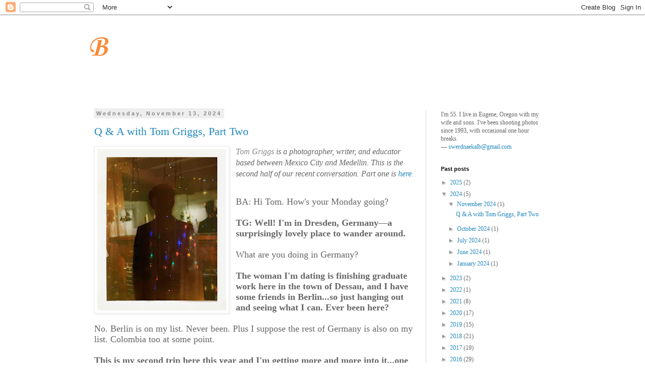

--- FILE ---
content_type: text/html; charset=UTF-8
request_url: https://blakeandrews.blogspot.com/2024/
body_size: 26907
content:
<!DOCTYPE html>
<html class='v2' dir='ltr' lang='en'>
<head>
<link href='https://www.blogger.com/static/v1/widgets/335934321-css_bundle_v2.css' rel='stylesheet' type='text/css'/>
<meta content='width=1100' name='viewport'/>
<meta content='text/html; charset=UTF-8' http-equiv='Content-Type'/>
<meta content='blogger' name='generator'/>
<link href='https://blakeandrews.blogspot.com/favicon.ico' rel='icon' type='image/x-icon'/>
<link href='http://blakeandrews.blogspot.com/2024/' rel='canonical'/>
<link rel="alternate" type="application/atom+xml" title="B - Atom" href="https://blakeandrews.blogspot.com/feeds/posts/default" />
<link rel="alternate" type="application/rss+xml" title="B - RSS" href="https://blakeandrews.blogspot.com/feeds/posts/default?alt=rss" />
<link rel="service.post" type="application/atom+xml" title="B - Atom" href="https://www.blogger.com/feeds/4935046131385109105/posts/default" />
<!--Can't find substitution for tag [blog.ieCssRetrofitLinks]-->
<meta content='http://blakeandrews.blogspot.com/2024/' property='og:url'/>
<meta content='B' property='og:title'/>
<meta content='' property='og:description'/>
<title>B: 2024</title>
<style type='text/css'>@font-face{font-family:'Corsiva';font-style:normal;font-weight:700;font-display:swap;src:url(//fonts.gstatic.com/l/font?kit=zOL54pjBmb1Z8oKb-guO-cNkvspEgOo&skey=fa0e5cf7b1863096&v=v20)format('woff2');unicode-range:U+0000-00FF,U+0131,U+0152-0153,U+02BB-02BC,U+02C6,U+02DA,U+02DC,U+0304,U+0308,U+0329,U+2000-206F,U+20AC,U+2122,U+2191,U+2193,U+2212,U+2215,U+FEFF,U+FFFD;}</style>
<style id='page-skin-1' type='text/css'><!--
/*
-----------------------------------------------
Blogger Template Style
Name:     Simple
Designer: Blogger
URL:      www.blogger.com
----------------------------------------------- */
/* Content
----------------------------------------------- */
body {
font: normal normal 12px Georgia, Utopia, 'Palatino Linotype', Palatino, serif;
color: #666666;
background: #ffffff none repeat scroll top left;
padding: 0 0 0 0;
}
html body .region-inner {
min-width: 0;
max-width: 100%;
width: auto;
}
h2 {
font-size: 22px;
}
a:link {
text-decoration:none;
color: #2288bb;
}
a:visited {
text-decoration:none;
color: #888888;
}
a:hover {
text-decoration:underline;
color: #33aaff;
}
.body-fauxcolumn-outer .fauxcolumn-inner {
background: transparent none repeat scroll top left;
_background-image: none;
}
.body-fauxcolumn-outer .cap-top {
position: absolute;
z-index: 1;
height: 400px;
width: 100%;
}
.body-fauxcolumn-outer .cap-top .cap-left {
width: 100%;
background: transparent none repeat-x scroll top left;
_background-image: none;
}
.content-outer {
-moz-box-shadow: 0 0 0 rgba(0, 0, 0, .15);
-webkit-box-shadow: 0 0 0 rgba(0, 0, 0, .15);
-goog-ms-box-shadow: 0 0 0 #333333;
box-shadow: 0 0 0 rgba(0, 0, 0, .15);
margin-bottom: 1px;
}
.content-inner {
padding: 10px 40px;
}
.content-inner {
background-color: #ffffff;
}
/* Header
----------------------------------------------- */
.header-outer {
background: transparent none repeat-x scroll 0 -400px;
_background-image: none;
}
.Header h1 {
font: normal bold 60px Corsiva;
color: #ff8832;
text-shadow: 0 0 0 rgba(0, 0, 0, .2);
}
.Header h1 a {
color: #ff8832;
}
.Header .description {
font-size: 18px;
color: #2288bb;
}
.header-inner .Header .titlewrapper {
padding: 22px 0;
}
.header-inner .Header .descriptionwrapper {
padding: 0 0;
}
/* Tabs
----------------------------------------------- */
.tabs-inner .section:first-child {
border-top: 0 solid #dddddd;
}
.tabs-inner .section:first-child ul {
margin-top: -1px;
border-top: 1px solid #dddddd;
border-left: 1px solid #dddddd;
border-right: 1px solid #dddddd;
}
.tabs-inner .widget ul {
background: transparent none repeat-x scroll 0 -800px;
_background-image: none;
border-bottom: 1px solid #dddddd;
margin-top: 0;
margin-left: -30px;
margin-right: -30px;
}
.tabs-inner .widget li a {
display: inline-block;
padding: .6em 1em;
font: normal normal 12px Georgia, Utopia, 'Palatino Linotype', Palatino, serif;
color: #000000;
border-left: 1px solid #ffffff;
border-right: 1px solid #dddddd;
}
.tabs-inner .widget li:first-child a {
border-left: none;
}
.tabs-inner .widget li.selected a, .tabs-inner .widget li a:hover {
color: #000000;
background-color: #eeeeee;
text-decoration: none;
}
/* Columns
----------------------------------------------- */
.main-outer {
border-top: 0 solid #dddddd;
}
.fauxcolumn-left-outer .fauxcolumn-inner {
border-right: 1px solid #dddddd;
}
.fauxcolumn-right-outer .fauxcolumn-inner {
border-left: 1px solid #dddddd;
}
/* Headings
----------------------------------------------- */
div.widget > h2,
div.widget h2.title {
margin: 0 0 1em 0;
font: normal bold 11px 'Trebuchet MS',Trebuchet,Verdana,sans-serif;
color: #000000;
}
/* Widgets
----------------------------------------------- */
.widget .zippy {
color: #999999;
text-shadow: 2px 2px 1px rgba(0, 0, 0, .1);
}
.widget .popular-posts ul {
list-style: none;
}
/* Posts
----------------------------------------------- */
h2.date-header {
font: normal bold 11px Arial, Tahoma, Helvetica, FreeSans, sans-serif;
}
.date-header span {
background-color: #eeeeee;
color: #888888;
padding: 0.4em;
letter-spacing: 3px;
margin: inherit;
}
.main-inner {
padding-top: 35px;
padding-bottom: 65px;
}
.main-inner .column-center-inner {
padding: 0 0;
}
.main-inner .column-center-inner .section {
margin: 0 1em;
}
.post {
margin: 0 0 45px 0;
}
h3.post-title, .comments h4 {
font: normal normal 22px Georgia, Utopia, 'Palatino Linotype', Palatino, serif;
margin: .75em 0 0;
}
.post-body {
font-size: 110%;
line-height: 1.4;
position: relative;
}
.post-body img, .post-body .tr-caption-container, .Profile img, .Image img,
.BlogList .item-thumbnail img {
padding: 2px;
background: #ffffff;
border: 1px solid #eeeeee;
-moz-box-shadow: 1px 1px 5px rgba(0, 0, 0, .1);
-webkit-box-shadow: 1px 1px 5px rgba(0, 0, 0, .1);
box-shadow: 1px 1px 5px rgba(0, 0, 0, .1);
}
.post-body img, .post-body .tr-caption-container {
padding: 5px;
}
.post-body .tr-caption-container {
color: #666666;
}
.post-body .tr-caption-container img {
padding: 0;
background: transparent;
border: none;
-moz-box-shadow: 0 0 0 rgba(0, 0, 0, .1);
-webkit-box-shadow: 0 0 0 rgba(0, 0, 0, .1);
box-shadow: 0 0 0 rgba(0, 0, 0, .1);
}
.post-header {
margin: 0 0 1.5em;
line-height: 1.6;
font-size: 90%;
}
.post-footer {
margin: 20px -2px 0;
padding: 5px 10px;
color: #666666;
background-color: #eeeeee;
border-bottom: 1px solid #eeeeee;
line-height: 1.6;
font-size: 90%;
}
#comments .comment-author {
padding-top: 1.5em;
border-top: 1px solid #dddddd;
background-position: 0 1.5em;
}
#comments .comment-author:first-child {
padding-top: 0;
border-top: none;
}
.avatar-image-container {
margin: .2em 0 0;
}
#comments .avatar-image-container img {
border: 1px solid #eeeeee;
}
/* Comments
----------------------------------------------- */
.comments .comments-content .icon.blog-author {
background-repeat: no-repeat;
background-image: url([data-uri]);
}
.comments .comments-content .loadmore a {
border-top: 1px solid #999999;
border-bottom: 1px solid #999999;
}
.comments .comment-thread.inline-thread {
background-color: #eeeeee;
}
.comments .continue {
border-top: 2px solid #999999;
}
/* Accents
---------------------------------------------- */
.section-columns td.columns-cell {
border-left: 1px solid #dddddd;
}
.blog-pager {
background: transparent url(//www.blogblog.com/1kt/simple/paging_dot.png) repeat-x scroll top center;
}
.blog-pager-older-link, .home-link,
.blog-pager-newer-link {
background-color: #ffffff;
padding: 5px;
}
.footer-outer {
border-top: 1px dashed #bbbbbb;
}
/* Mobile
----------------------------------------------- */
body.mobile  {
background-size: auto;
}
.mobile .body-fauxcolumn-outer {
background: transparent none repeat scroll top left;
}
.mobile .body-fauxcolumn-outer .cap-top {
background-size: 100% auto;
}
.mobile .content-outer {
-webkit-box-shadow: 0 0 3px rgba(0, 0, 0, .15);
box-shadow: 0 0 3px rgba(0, 0, 0, .15);
}
.mobile .tabs-inner .widget ul {
margin-left: 0;
margin-right: 0;
}
.mobile .post {
margin: 0;
}
.mobile .main-inner .column-center-inner .section {
margin: 0;
}
.mobile .date-header span {
padding: 0.1em 10px;
margin: 0 -10px;
}
.mobile h3.post-title {
margin: 0;
}
.mobile .blog-pager {
background: transparent none no-repeat scroll top center;
}
.mobile .footer-outer {
border-top: none;
}
.mobile .main-inner, .mobile .footer-inner {
background-color: #ffffff;
}
.mobile-index-contents {
color: #666666;
}
.mobile-link-button {
background-color: #2288bb;
}
.mobile-link-button a:link, .mobile-link-button a:visited {
color: #ffffff;
}
.mobile .tabs-inner .section:first-child {
border-top: none;
}
.mobile .tabs-inner .PageList .widget-content {
background-color: #eeeeee;
color: #000000;
border-top: 1px solid #dddddd;
border-bottom: 1px solid #dddddd;
}
.mobile .tabs-inner .PageList .widget-content .pagelist-arrow {
border-left: 1px solid #dddddd;
}

--></style>
<style id='template-skin-1' type='text/css'><!--
body {
min-width: 1010px;
}
.content-outer, .content-fauxcolumn-outer, .region-inner {
min-width: 1010px;
max-width: 1010px;
_width: 1010px;
}
.main-inner .columns {
padding-left: 0px;
padding-right: 260px;
}
.main-inner .fauxcolumn-center-outer {
left: 0px;
right: 260px;
/* IE6 does not respect left and right together */
_width: expression(this.parentNode.offsetWidth -
parseInt("0px") -
parseInt("260px") + 'px');
}
.main-inner .fauxcolumn-left-outer {
width: 0px;
}
.main-inner .fauxcolumn-right-outer {
width: 260px;
}
.main-inner .column-left-outer {
width: 0px;
right: 100%;
margin-left: -0px;
}
.main-inner .column-right-outer {
width: 260px;
margin-right: -260px;
}
#layout {
min-width: 0;
}
#layout .content-outer {
min-width: 0;
width: 800px;
}
#layout .region-inner {
min-width: 0;
width: auto;
}
body#layout div.add_widget {
padding: 8px;
}
body#layout div.add_widget a {
margin-left: 32px;
}
--></style>
<link href='https://www.blogger.com/dyn-css/authorization.css?targetBlogID=4935046131385109105&amp;zx=525f9c26-c109-4c41-95f3-ee2f110108d1' media='none' onload='if(media!=&#39;all&#39;)media=&#39;all&#39;' rel='stylesheet'/><noscript><link href='https://www.blogger.com/dyn-css/authorization.css?targetBlogID=4935046131385109105&amp;zx=525f9c26-c109-4c41-95f3-ee2f110108d1' rel='stylesheet'/></noscript>
<meta name='google-adsense-platform-account' content='ca-host-pub-1556223355139109'/>
<meta name='google-adsense-platform-domain' content='blogspot.com'/>

</head>
<body class='loading variant-simplysimple'>
<div class='navbar section' id='navbar' name='Navbar'><div class='widget Navbar' data-version='1' id='Navbar1'><script type="text/javascript">
    function setAttributeOnload(object, attribute, val) {
      if(window.addEventListener) {
        window.addEventListener('load',
          function(){ object[attribute] = val; }, false);
      } else {
        window.attachEvent('onload', function(){ object[attribute] = val; });
      }
    }
  </script>
<div id="navbar-iframe-container"></div>
<script type="text/javascript" src="https://apis.google.com/js/platform.js"></script>
<script type="text/javascript">
      gapi.load("gapi.iframes:gapi.iframes.style.bubble", function() {
        if (gapi.iframes && gapi.iframes.getContext) {
          gapi.iframes.getContext().openChild({
              url: 'https://www.blogger.com/navbar/4935046131385109105?origin\x3dhttps://blakeandrews.blogspot.com',
              where: document.getElementById("navbar-iframe-container"),
              id: "navbar-iframe"
          });
        }
      });
    </script><script type="text/javascript">
(function() {
var script = document.createElement('script');
script.type = 'text/javascript';
script.src = '//pagead2.googlesyndication.com/pagead/js/google_top_exp.js';
var head = document.getElementsByTagName('head')[0];
if (head) {
head.appendChild(script);
}})();
</script>
</div></div>
<div class='body-fauxcolumns'>
<div class='fauxcolumn-outer body-fauxcolumn-outer'>
<div class='cap-top'>
<div class='cap-left'></div>
<div class='cap-right'></div>
</div>
<div class='fauxborder-left'>
<div class='fauxborder-right'></div>
<div class='fauxcolumn-inner'>
</div>
</div>
<div class='cap-bottom'>
<div class='cap-left'></div>
<div class='cap-right'></div>
</div>
</div>
</div>
<div class='content'>
<div class='content-fauxcolumns'>
<div class='fauxcolumn-outer content-fauxcolumn-outer'>
<div class='cap-top'>
<div class='cap-left'></div>
<div class='cap-right'></div>
</div>
<div class='fauxborder-left'>
<div class='fauxborder-right'></div>
<div class='fauxcolumn-inner'>
</div>
</div>
<div class='cap-bottom'>
<div class='cap-left'></div>
<div class='cap-right'></div>
</div>
</div>
</div>
<div class='content-outer'>
<div class='content-cap-top cap-top'>
<div class='cap-left'></div>
<div class='cap-right'></div>
</div>
<div class='fauxborder-left content-fauxborder-left'>
<div class='fauxborder-right content-fauxborder-right'></div>
<div class='content-inner'>
<header>
<div class='header-outer'>
<div class='header-cap-top cap-top'>
<div class='cap-left'></div>
<div class='cap-right'></div>
</div>
<div class='fauxborder-left header-fauxborder-left'>
<div class='fauxborder-right header-fauxborder-right'></div>
<div class='region-inner header-inner'>
<div class='header section' id='header' name='Header'><div class='widget Header' data-version='1' id='Header1'>
<div id='header-inner'>
<div class='titlewrapper'>
<h1 class='title'>
<a href='https://blakeandrews.blogspot.com/'>
B
</a>
</h1>
</div>
<div class='descriptionwrapper'>
<p class='description'><span>
</span></p>
</div>
</div>
</div></div>
</div>
</div>
<div class='header-cap-bottom cap-bottom'>
<div class='cap-left'></div>
<div class='cap-right'></div>
</div>
</div>
</header>
<div class='tabs-outer'>
<div class='tabs-cap-top cap-top'>
<div class='cap-left'></div>
<div class='cap-right'></div>
</div>
<div class='fauxborder-left tabs-fauxborder-left'>
<div class='fauxborder-right tabs-fauxborder-right'></div>
<div class='region-inner tabs-inner'>
<div class='tabs no-items section' id='crosscol' name='Cross-Column'></div>
<div class='tabs no-items section' id='crosscol-overflow' name='Cross-Column 2'></div>
</div>
</div>
<div class='tabs-cap-bottom cap-bottom'>
<div class='cap-left'></div>
<div class='cap-right'></div>
</div>
</div>
<div class='main-outer'>
<div class='main-cap-top cap-top'>
<div class='cap-left'></div>
<div class='cap-right'></div>
</div>
<div class='fauxborder-left main-fauxborder-left'>
<div class='fauxborder-right main-fauxborder-right'></div>
<div class='region-inner main-inner'>
<div class='columns fauxcolumns'>
<div class='fauxcolumn-outer fauxcolumn-center-outer'>
<div class='cap-top'>
<div class='cap-left'></div>
<div class='cap-right'></div>
</div>
<div class='fauxborder-left'>
<div class='fauxborder-right'></div>
<div class='fauxcolumn-inner'>
</div>
</div>
<div class='cap-bottom'>
<div class='cap-left'></div>
<div class='cap-right'></div>
</div>
</div>
<div class='fauxcolumn-outer fauxcolumn-left-outer'>
<div class='cap-top'>
<div class='cap-left'></div>
<div class='cap-right'></div>
</div>
<div class='fauxborder-left'>
<div class='fauxborder-right'></div>
<div class='fauxcolumn-inner'>
</div>
</div>
<div class='cap-bottom'>
<div class='cap-left'></div>
<div class='cap-right'></div>
</div>
</div>
<div class='fauxcolumn-outer fauxcolumn-right-outer'>
<div class='cap-top'>
<div class='cap-left'></div>
<div class='cap-right'></div>
</div>
<div class='fauxborder-left'>
<div class='fauxborder-right'></div>
<div class='fauxcolumn-inner'>
</div>
</div>
<div class='cap-bottom'>
<div class='cap-left'></div>
<div class='cap-right'></div>
</div>
</div>
<!-- corrects IE6 width calculation -->
<div class='columns-inner'>
<div class='column-center-outer'>
<div class='column-center-inner'>
<div class='main section' id='main' name='Main'><div class='widget Blog' data-version='1' id='Blog1'>
<div class='blog-posts hfeed'>

          <div class="date-outer">
        
<h2 class='date-header'><span>Wednesday, November 13, 2024</span></h2>

          <div class="date-posts">
        
<div class='post-outer'>
<div class='post hentry uncustomized-post-template' itemprop='blogPost' itemscope='itemscope' itemtype='http://schema.org/BlogPosting'>
<meta content='https://blogger.googleusercontent.com/img/b/R29vZ2xl/AVvXsEhihvyQx4_M2c-vpBk9kXpf-3qSQlJLvAhQUP1nXyleWXWyVEbL7EWR0uXCchpNlX0FKLQadFC9zY4gw2JvmQnqb71rflz7gvPiFYRR2VP3o9T8bZ3Wd2CMIs67KoCkOqpfTn5N6ku7KWiuJAvI5QJTokNYcgnH2vmpZMpVM-vu-wZt1ZkxuUSU6jRtQxk/s320/bobCollage3.jpg' itemprop='image_url'/>
<meta content='4935046131385109105' itemprop='blogId'/>
<meta content='753192119198844852' itemprop='postId'/>
<a name='753192119198844852'></a>
<h3 class='post-title entry-title' itemprop='name'>
<a href='https://blakeandrews.blogspot.com/2024/11/q-with-tom-griggs-part-two.html'>Q & A with Tom Griggs, Part Two</a>
</h3>
<div class='post-header'>
<div class='post-header-line-1'></div>
</div>
<div class='post-body entry-content' id='post-body-753192119198844852' itemprop='description articleBody'>
<div style="text-align: left;"><p style="font-feature-settings: normal; font-kerning: auto; font-optical-sizing: auto; font-size-adjust: none; font-stretch: normal; font-variant-alternates: normal; font-variant-east-asian: normal; font-variant-ligatures: normal; font-variant-numeric: normal; font-variant-position: normal; font-variation-settings: normal; line-height: normal; margin: 0px;"><span style="font-family: Georgia; font-kerning: none; font-size: 18px; font-style: normal; font-variant-caps: normal;"></span></p><div class="separator" style="clear: both; text-align: center;"><a href="https://blogger.googleusercontent.com/img/b/R29vZ2xl/AVvXsEhihvyQx4_M2c-vpBk9kXpf-3qSQlJLvAhQUP1nXyleWXWyVEbL7EWR0uXCchpNlX0FKLQadFC9zY4gw2JvmQnqb71rflz7gvPiFYRR2VP3o9T8bZ3Wd2CMIs67KoCkOqpfTn5N6ku7KWiuJAvI5QJTokNYcgnH2vmpZMpVM-vu-wZt1ZkxuUSU6jRtQxk/s936/bobCollage3.jpg" style="clear: left; float: left; margin-bottom: 1em; margin-right: 1em;"><img border="0" data-original-height="936" data-original-width="750" height="320" src="https://blogger.googleusercontent.com/img/b/R29vZ2xl/AVvXsEhihvyQx4_M2c-vpBk9kXpf-3qSQlJLvAhQUP1nXyleWXWyVEbL7EWR0uXCchpNlX0FKLQadFC9zY4gw2JvmQnqb71rflz7gvPiFYRR2VP3o9T8bZ3Wd2CMIs67KoCkOqpfTn5N6ku7KWiuJAvI5QJTokNYcgnH2vmpZMpVM-vu-wZt1ZkxuUSU6jRtQxk/s320/bobCollage3.jpg" width="256" /></a></div><div style="text-align: left;"><span style="font-size: medium;"><i style="caret-color: rgb(102, 102, 102); color: #666666; font-family: georgia; font-variant-caps: normal;"><a href="https://www.tomgriggs.net/" style="color: #888888; text-decoration: none;">Tom Griggs</a>&nbsp;is a photographer, writer, and educator based between Mexico City and Medellin. This is the second half of our recent&nbsp;</i><i><span style="color: #666666; font-family: georgia;"><span style="caret-color: rgb(102, 102, 102);">conversation</span><span style="caret-color: rgb(102, 102, 102);">. Part one is <a href="https://blakeandrews.blogspot.com/2024/10/q-with-tom-griggs.html">here</a></span></span></i></span><i style="caret-color: rgb(102, 102, 102); color: #666666; font-family: georgia; font-size: 13.2px; font-variant-caps: normal;">.</i></div><p></p><p style="font-family: Georgia; font-feature-settings: normal; font-kerning: auto; font-optical-sizing: auto; font-size-adjust: none; font-size: 18px; font-stretch: normal; font-style: normal; font-variant-alternates: normal; font-variant-caps: normal; font-variant-east-asian: normal; font-variant-emoji: normal; font-variant-ligatures: normal; font-variant-numeric: normal; font-variant-position: normal; font-variation-settings: normal; line-height: normal; margin: 0px;"><br /></p><p style="font-family: Georgia; font-feature-settings: normal; font-kerning: auto; font-optical-sizing: auto; font-size-adjust: none; font-size: 18px; font-stretch: normal; font-style: normal; font-variant-alternates: normal; font-variant-caps: normal; font-variant-east-asian: normal; font-variant-emoji: normal; font-variant-ligatures: normal; font-variant-numeric: normal; font-variant-position: normal; font-variation-settings: normal; line-height: normal; margin: 0px;">BA: Hi Tom. How's your Monday going?</p>
<p style="font-family: Georgia; font-feature-settings: normal; font-kerning: auto; font-optical-sizing: auto; font-size-adjust: none; font-size: 18px; font-stretch: normal; font-style: normal; font-variant-alternates: normal; font-variant-caps: normal; font-variant-east-asian: normal; font-variant-emoji: normal; font-variant-ligatures: normal; font-variant-numeric: normal; font-variant-position: normal; font-variation-settings: normal; line-height: normal; margin: 0px; min-height: 21px;"><span style="font-kerning: none;"></span><br /></p>
<p style="font-family: Georgia; font-feature-settings: normal; font-kerning: auto; font-optical-sizing: auto; font-size-adjust: none; font-size: 18px; font-stretch: normal; font-style: normal; font-variant-alternates: normal; font-variant-caps: normal; font-variant-east-asian: normal; font-variant-emoji: normal; font-variant-ligatures: normal; font-variant-numeric: normal; font-variant-position: normal; font-variation-settings: normal; line-height: normal; margin: 0px;"><span style="font-kerning: none;"><b>TG: Well! I'm in Dresden, Germany&#8212;a surprisingly lovely place to wander around.&nbsp;</b></span></p>
<p style="font-family: Georgia; font-feature-settings: normal; font-kerning: auto; font-optical-sizing: auto; font-size-adjust: none; font-size: 18px; font-stretch: normal; font-style: normal; font-variant-alternates: normal; font-variant-caps: normal; font-variant-east-asian: normal; font-variant-emoji: normal; font-variant-ligatures: normal; font-variant-numeric: normal; font-variant-position: normal; font-variation-settings: normal; line-height: normal; margin: 0px; min-height: 21px;"><span style="font-kerning: none;"></span><br /></p>
<p style="font-family: Georgia; font-feature-settings: normal; font-kerning: auto; font-optical-sizing: auto; font-size-adjust: none; font-size: 18px; font-stretch: normal; font-style: normal; font-variant-alternates: normal; font-variant-caps: normal; font-variant-east-asian: normal; font-variant-emoji: normal; font-variant-ligatures: normal; font-variant-numeric: normal; font-variant-position: normal; font-variation-settings: normal; line-height: normal; margin: 0px;"><span style="font-kerning: none;">What are you doing in Germany?</span></p>
<p style="font-family: Georgia; font-feature-settings: normal; font-kerning: auto; font-optical-sizing: auto; font-size-adjust: none; font-size: 18px; font-stretch: normal; font-style: normal; font-variant-alternates: normal; font-variant-caps: normal; font-variant-east-asian: normal; font-variant-emoji: normal; font-variant-ligatures: normal; font-variant-numeric: normal; font-variant-position: normal; font-variation-settings: normal; line-height: normal; margin: 0px; min-height: 21px;"><span style="font-kerning: none;"></span><br /></p>
<p style="font-family: Georgia; font-feature-settings: normal; font-kerning: auto; font-optical-sizing: auto; font-size-adjust: none; font-size: 18px; font-stretch: normal; font-style: normal; font-variant-alternates: normal; font-variant-caps: normal; font-variant-east-asian: normal; font-variant-emoji: normal; font-variant-ligatures: normal; font-variant-numeric: normal; font-variant-position: normal; font-variation-settings: normal; line-height: normal; margin: 0px;"><span style="font-kerning: none;"><b>The woman I'm dating is finishing graduate work here in the town of Dessau, and I have some friends in Berlin...so just hanging out and seeing what I can. Ever been here?</b></span></p>
<p style="font-family: Georgia; font-feature-settings: normal; font-kerning: auto; font-optical-sizing: auto; font-size-adjust: none; font-size: 18px; font-stretch: normal; font-style: normal; font-variant-alternates: normal; font-variant-caps: normal; font-variant-east-asian: normal; font-variant-emoji: normal; font-variant-ligatures: normal; font-variant-numeric: normal; font-variant-position: normal; font-variation-settings: normal; line-height: normal; margin: 0px; min-height: 21px;"><span style="font-kerning: none;"></span><br /></p>
<p style="font-family: Georgia; font-feature-settings: normal; font-kerning: auto; font-optical-sizing: auto; font-size-adjust: none; font-size: 18px; font-stretch: normal; font-style: normal; font-variant-alternates: normal; font-variant-caps: normal; font-variant-east-asian: normal; font-variant-emoji: normal; font-variant-ligatures: normal; font-variant-numeric: normal; font-variant-position: normal; font-variation-settings: normal; line-height: normal; margin: 0px;"><span style="font-kerning: none;">No. Berlin is on my list. Never been. Plus I suppose the rest of Germany is also on my list. Colombia too at some point.</span></p>
<p style="font-family: Georgia; font-feature-settings: normal; font-kerning: auto; font-optical-sizing: auto; font-size-adjust: none; font-size: 18px; font-stretch: normal; font-style: normal; font-variant-alternates: normal; font-variant-caps: normal; font-variant-east-asian: normal; font-variant-emoji: normal; font-variant-ligatures: normal; font-variant-numeric: normal; font-variant-position: normal; font-variation-settings: normal; line-height: normal; margin: 0px; min-height: 21px;"><span style="font-kerning: none;"></span><br /></p>
<p style="font-family: Georgia; font-feature-settings: normal; font-kerning: auto; font-optical-sizing: auto; font-size-adjust: none; font-size: 18px; font-stretch: normal; font-style: normal; font-variant-alternates: normal; font-variant-caps: normal; font-variant-east-asian: normal; font-variant-emoji: normal; font-variant-ligatures: normal; font-variant-numeric: normal; font-variant-position: normal; font-variation-settings: normal; line-height: normal; margin: 0px;"><span style="font-kerning: none;"><b>This is my second trip here this year and I'm getting more and more into it...one place leads to another that I want to see as well&#8230;it always feels like the town just around the bend is where the Reformation started, or where Bach lived and worked, or where the Stasi maintained a headquarters or&#8230;there's not enough time to cover it all, so choices will have to be made. Colombia is well worth a trip and you got a tour guide and host all in one guy if you make it down to Medellin.</b></span></p>
<p style="font-family: Georgia; font-feature-settings: normal; font-kerning: auto; font-optical-sizing: auto; font-size-adjust: none; font-size: 18px; font-stretch: normal; font-style: normal; font-variant-alternates: normal; font-variant-caps: normal; font-variant-east-asian: normal; font-variant-emoji: normal; font-variant-ligatures: normal; font-variant-numeric: normal; font-variant-position: normal; font-variation-settings: normal; line-height: normal; margin: 0px; min-height: 21px;"><span style="font-kerning: none;"></span><br /></p>
<p style="font-family: Georgia; font-feature-settings: normal; font-kerning: auto; font-optical-sizing: auto; font-size-adjust: none; font-size: 18px; font-stretch: normal; font-style: normal; font-variant-alternates: normal; font-variant-caps: normal; font-variant-east-asian: normal; font-variant-emoji: normal; font-variant-ligatures: normal; font-variant-numeric: normal; font-variant-position: normal; font-variation-settings: normal; line-height: normal; margin: 0px;"><span style="font-kerning: none;">Hmmmm.</span></p>
<p style="font-family: Georgia; font-feature-settings: normal; font-kerning: auto; font-optical-sizing: auto; font-size-adjust: none; font-size: 18px; font-stretch: normal; font-style: normal; font-variant-alternates: normal; font-variant-caps: normal; font-variant-east-asian: normal; font-variant-emoji: normal; font-variant-ligatures: normal; font-variant-numeric: normal; font-variant-position: normal; font-variation-settings: normal; line-height: normal; margin: 0px; min-height: 21px;"><span style="font-kerning: none;"></span><br /></p>
<p style="font-family: Georgia; font-feature-settings: normal; font-kerning: auto; font-optical-sizing: auto; font-size-adjust: none; font-size: 18px; font-stretch: normal; font-style: normal; font-variant-alternates: normal; font-variant-caps: normal; font-variant-east-asian: normal; font-variant-emoji: normal; font-variant-ligatures: normal; font-variant-numeric: normal; font-variant-position: normal; font-variation-settings: normal; line-height: normal; margin: 0px;"><span style="font-kerning: none;"><b>I'll take that as a yes. </b></span><span style="font-family: &quot;Apple Color Emoji&quot;; font-feature-settings: normal; font-kerning: none; font-optical-sizing: auto; font-size-adjust: none; font-stretch: normal; font-style: normal; font-variant-alternates: normal; font-variant-caps: normal; font-variant-east-asian: normal; font-variant-emoji: normal; font-variant-ligatures: normal; font-variant-numeric: normal; font-variant-position: normal; font-variation-settings: normal; line-height: normal;">😊</span></p>
<p style="font-family: Georgia; font-feature-settings: normal; font-kerning: auto; font-optical-sizing: auto; font-size-adjust: none; font-size: 18px; font-stretch: normal; font-style: normal; font-variant-alternates: normal; font-variant-caps: normal; font-variant-east-asian: normal; font-variant-emoji: normal; font-variant-ligatures: normal; font-variant-numeric: normal; font-variant-position: normal; font-variation-settings: normal; line-height: normal; margin: 0px; min-height: 21px;"><span style="font-kerning: none;"><b></b></span><br /></p>
<p style="font-family: Georgia; font-feature-settings: normal; font-kerning: auto; font-optical-sizing: auto; font-size-adjust: none; font-size: 18px; font-stretch: normal; font-style: normal; font-variant-alternates: normal; font-variant-caps: normal; font-variant-east-asian: normal; font-variant-emoji: normal; font-variant-ligatures: normal; font-variant-numeric: normal; font-variant-position: normal; font-variation-settings: normal; line-height: normal; margin: 0px;"><span style="font-kerning: none;">Our last kid moved out this summer, so Tab and I have a bit more flexibility now and we've been trying to plot potential trips. The first one was kind of boring, just a trip to visit my kids back east. But next spring we are thinking of Europe. The typical empty nest trip I guess.</span></p>
<p style="font-family: Georgia; font-feature-settings: normal; font-kerning: auto; font-optical-sizing: auto; font-size-adjust: none; font-size: 18px; font-stretch: normal; font-style: normal; font-variant-alternates: normal; font-variant-caps: normal; font-variant-east-asian: normal; font-variant-emoji: normal; font-variant-ligatures: normal; font-variant-numeric: normal; font-variant-position: normal; font-variation-settings: normal; line-height: normal; margin: 0px; min-height: 21px;"><span style="font-kerning: none;"></span><br /></p>
<p style="font-family: Georgia; font-feature-settings: normal; font-kerning: auto; font-optical-sizing: auto; font-size-adjust: none; font-size: 18px; font-stretch: normal; font-style: normal; font-variant-alternates: normal; font-variant-caps: normal; font-variant-east-asian: normal; font-variant-emoji: normal; font-variant-ligatures: normal; font-variant-numeric: normal; font-variant-position: normal; font-variation-settings: normal; line-height: normal; margin: 0px;"><span style="font-kerning: none;"><b>What part of the east coast is your kid&#8212;or are your kids&#8212;in?</b> <b>I've made a couple of Europe trips for fun and for work the last two years and each trip leaves me with a laundry list of places for the next trip </b></span><span style="font-family: &quot;Apple Color Emoji&quot;; font-feature-settings: normal; font-kerning: none; font-optical-sizing: auto; font-size-adjust: none; font-stretch: normal; font-style: normal; font-variant-alternates: normal; font-variant-caps: normal; font-variant-east-asian: normal; font-variant-emoji: normal; font-variant-ligatures: normal; font-variant-numeric: normal; font-variant-position: normal; font-variation-settings: normal; line-height: normal;">😅</span></p>
<p style="font-family: Georgia; font-feature-settings: normal; font-kerning: auto; font-optical-sizing: auto; font-size-adjust: none; font-size: 18px; font-stretch: normal; font-style: normal; font-variant-alternates: normal; font-variant-caps: normal; font-variant-east-asian: normal; font-variant-emoji: normal; font-variant-ligatures: normal; font-variant-numeric: normal; font-variant-position: normal; font-variation-settings: normal; line-height: normal; margin: 0px; min-height: 21px;"><span style="font-kerning: none;"></span><br /></p>
<p style="font-family: Georgia; font-feature-settings: normal; font-kerning: auto; font-optical-sizing: auto; font-size-adjust: none; font-size: 18px; font-stretch: normal; font-style: normal; font-variant-alternates: normal; font-variant-caps: normal; font-variant-east-asian: normal; font-variant-emoji: normal; font-variant-ligatures: normal; font-variant-numeric: normal; font-variant-position: normal; font-variation-settings: normal; line-height: normal; margin: 0px;"><span style="font-kerning: none;">One kid in college in Montreal, one in college in Ithaca. So we drove between them and then to Toronto to see kid #1 play in the Canadian college ultimate nationals.&nbsp;</span></p><p style="font-family: Georgia; font-feature-settings: normal; font-kerning: auto; font-optical-sizing: auto; font-size-adjust: none; font-size: 18px; font-stretch: normal; font-style: normal; font-variant-alternates: normal; font-variant-caps: normal; font-variant-east-asian: normal; font-variant-emoji: normal; font-variant-ligatures: normal; font-variant-numeric: normal; font-variant-position: normal; font-variation-settings: normal; line-height: normal; margin: 0px;"><span style="font-kerning: none;"><br /></span></p><p style="font-family: Georgia; font-feature-settings: normal; font-kerning: auto; font-optical-sizing: auto; font-size-adjust: none; font-size: 18px; font-stretch: normal; font-style: normal; font-variant-alternates: normal; font-variant-caps: normal; font-variant-east-asian: normal; font-variant-emoji: normal; font-variant-ligatures: normal; font-variant-numeric: normal; font-variant-position: normal; font-variation-settings: normal; line-height: normal; margin: 0px;"></p><table align="center" cellpadding="0" cellspacing="0" class="tr-caption-container" style="margin-left: auto; margin-right: auto;"><tbody><tr><td style="text-align: center;"><a href="https://blogger.googleusercontent.com/img/b/R29vZ2xl/AVvXsEgDwqV6hUpeL-Z4mWJs4gGCTBphafxewYJM2TAGT0_DYWXZq5A-EFt5D5265RzIX7GmfUdvZDLtPGO9iUeBXDlgCzCYKTvkwQcdJNUoYoV230ij7HXWTHNfGpf66wOYforoZpjNXiXoyDo4XjPo4nMEptVQGqcIUv6bFQXpqsuMbfWr0N69t-2DKDoUbY4/s2016/IMG_5794.jpg" style="margin-left: auto; margin-right: auto;"><img border="0" data-original-height="1512" data-original-width="2016" height="480" src="https://blogger.googleusercontent.com/img/b/R29vZ2xl/AVvXsEgDwqV6hUpeL-Z4mWJs4gGCTBphafxewYJM2TAGT0_DYWXZq5A-EFt5D5265RzIX7GmfUdvZDLtPGO9iUeBXDlgCzCYKTvkwQcdJNUoYoV230ij7HXWTHNfGpf66wOYforoZpjNXiXoyDo4XjPo4nMEptVQGqcIUv6bFQXpqsuMbfWr0N69t-2DKDoUbY4/w640-h480/IMG_5794.jpg" width="640" /></a></td></tr><tr><td class="tr-caption" style="text-align: center;"><span style="font-family: arial; font-size: x-small;">Toronto, October 2024, Blake Andrews</span></td></tr></tbody></table><p style="font-family: Georgia; font-feature-settings: normal; font-kerning: auto; font-optical-sizing: auto; font-size-adjust: none; font-size: 18px; font-stretch: normal; font-style: normal; font-variant-alternates: normal; font-variant-caps: normal; font-variant-east-asian: normal; font-variant-emoji: normal; font-variant-ligatures: normal; font-variant-numeric: normal; font-variant-position: normal; font-variation-settings: normal; line-height: normal; margin: 0px; min-height: 21px;"><br /></p>
<p style="font-family: Georgia; font-feature-settings: normal; font-kerning: auto; font-optical-sizing: auto; font-size-adjust: none; font-size: 18px; font-stretch: normal; font-style: normal; font-variant-alternates: normal; font-variant-caps: normal; font-variant-east-asian: normal; font-variant-emoji: normal; font-variant-ligatures: normal; font-variant-numeric: normal; font-variant-position: normal; font-variation-settings: normal; line-height: normal; margin: 0px;"><span style="font-kerning: none;"><b>Very cool. I made a first trip to Montreal in 2022 and loved it. Never been to Ithaca.</b></span></p>
<p style="font-family: Georgia; font-feature-settings: normal; font-kerning: auto; font-optical-sizing: auto; font-size-adjust: none; font-size: 18px; font-stretch: normal; font-style: normal; font-variant-alternates: normal; font-variant-caps: normal; font-variant-east-asian: normal; font-variant-emoji: normal; font-variant-ligatures: normal; font-variant-numeric: normal; font-variant-position: normal; font-variation-settings: normal; line-height: normal; margin: 0px; min-height: 21px;"><span style="font-kerning: none;"></span><br /></p>
<p style="font-family: Georgia; font-feature-settings: normal; font-kerning: auto; font-optical-sizing: auto; font-size-adjust: none; font-size: 18px; font-stretch: normal; font-style: normal; font-variant-alternates: normal; font-variant-caps: normal; font-variant-east-asian: normal; font-variant-emoji: normal; font-variant-ligatures: normal; font-variant-numeric: normal; font-variant-position: normal; font-variation-settings: normal; line-height: normal; margin: 0px;"><span style="font-kerning: none;">Montreal is the closest thing that America has to Europe I guess.</span></p>
<p style="font-family: Georgia; font-feature-settings: normal; font-kerning: auto; font-optical-sizing: auto; font-size-adjust: none; font-size: 18px; font-stretch: normal; font-style: normal; font-variant-alternates: normal; font-variant-caps: normal; font-variant-east-asian: normal; font-variant-emoji: normal; font-variant-ligatures: normal; font-variant-numeric: normal; font-variant-position: normal; font-variation-settings: normal; line-height: normal; margin: 0px; min-height: 21px;"><span style="font-kerning: none;"></span><br /></p>
<p style="font-family: Georgia; font-feature-settings: normal; font-kerning: auto; font-optical-sizing: auto; font-size-adjust: none; font-size: 18px; font-stretch: normal; font-style: normal; font-variant-alternates: normal; font-variant-caps: normal; font-variant-east-asian: normal; font-variant-emoji: normal; font-variant-ligatures: normal; font-variant-numeric: normal; font-variant-position: normal; font-variation-settings: normal; line-height: normal; margin: 0px;"><span style="font-kerning: none;"><b>It definitely has that feel.</b></span></p>
<p style="font-family: Georgia; font-feature-settings: normal; font-kerning: auto; font-optical-sizing: auto; font-size-adjust: none; font-size: 18px; font-stretch: normal; font-style: normal; font-variant-alternates: normal; font-variant-caps: normal; font-variant-east-asian: normal; font-variant-emoji: normal; font-variant-ligatures: normal; font-variant-numeric: normal; font-variant-position: normal; font-variation-settings: normal; line-height: normal; margin: 0px; min-height: 21px;"><span style="font-kerning: none;"></span><br /></p>
<p style="font-family: Georgia; font-feature-settings: normal; font-kerning: auto; font-optical-sizing: auto; font-size-adjust: none; font-size: 18px; font-stretch: normal; font-style: normal; font-variant-alternates: normal; font-variant-caps: normal; font-variant-east-asian: normal; font-variant-emoji: normal; font-variant-ligatures: normal; font-variant-numeric: normal; font-variant-position: normal; font-variation-settings: normal; line-height: normal; margin: 0px;"><span style="font-kerning: none;">From a photo perspective, I just enjoy getting away. Any destination is ok. I have my camera, and I'm usually shooting nonstop. But the new empty nest routine may be slightly different, we'll see&#8230;</span></p>
<p style="font-family: Georgia; font-feature-settings: normal; font-kerning: auto; font-optical-sizing: auto; font-size-adjust: none; font-size: 18px; font-stretch: normal; font-style: normal; font-variant-alternates: normal; font-variant-caps: normal; font-variant-east-asian: normal; font-variant-emoji: normal; font-variant-ligatures: normal; font-variant-numeric: normal; font-variant-position: normal; font-variation-settings: normal; line-height: normal; margin: 0px; min-height: 21px;"><span style="font-kerning: none;"></span><br /></p>
<p style="font-family: Georgia; font-feature-settings: normal; font-kerning: auto; font-optical-sizing: auto; font-size-adjust: none; font-size: 18px; font-stretch: normal; font-style: normal; font-variant-alternates: normal; font-variant-caps: normal; font-variant-east-asian: normal; font-variant-emoji: normal; font-variant-ligatures: normal; font-variant-numeric: normal; font-variant-position: normal; font-variation-settings: normal; line-height: normal; margin: 0px;"><span style="font-kerning: none;"><b>Having a camera and shooting nonstop seems to make pretty much any travel destination worth it.</b></span></p>
<p style="font-family: Georgia; font-feature-settings: normal; font-kerning: auto; font-optical-sizing: auto; font-size-adjust: none; font-size: 18px; font-stretch: normal; font-style: normal; font-variant-alternates: normal; font-variant-caps: normal; font-variant-east-asian: normal; font-variant-emoji: normal; font-variant-ligatures: normal; font-variant-numeric: normal; font-variant-position: normal; font-variation-settings: normal; line-height: normal; margin: 0px; min-height: 21px;"><span style="font-kerning: none;"></span><br /></p>
<p style="font-family: Georgia; font-feature-settings: normal; font-kerning: auto; font-optical-sizing: auto; font-size-adjust: none; font-size: 18px; font-stretch: normal; font-style: normal; font-variant-alternates: normal; font-variant-caps: normal; font-variant-east-asian: normal; font-variant-emoji: normal; font-variant-ligatures: normal; font-variant-numeric: normal; font-variant-position: normal; font-variation-settings: normal; line-height: normal; margin: 0px;"><span style="font-kerning: none;">That might be an open question. I think photography can get in the way of real world experience sometimes. For me anyway. If I could push the "pause" button I would. But it's kind of like kicking heroin. I mean, from what I hear.</span></p>
<p style="font-family: Georgia; font-feature-settings: normal; font-kerning: auto; font-optical-sizing: auto; font-size-adjust: none; font-size: 18px; font-stretch: normal; font-style: normal; font-variant-alternates: normal; font-variant-caps: normal; font-variant-east-asian: normal; font-variant-emoji: normal; font-variant-ligatures: normal; font-variant-numeric: normal; font-variant-position: normal; font-variation-settings: normal; line-height: normal; margin: 0px; min-height: 21px;"><span style="font-kerning: none;"></span><br /></p>
<p style="font-family: Georgia; font-feature-settings: normal; font-kerning: auto; font-optical-sizing: auto; font-size-adjust: none; font-size: 18px; font-stretch: normal; font-style: normal; font-variant-alternates: normal; font-variant-caps: normal; font-variant-east-asian: normal; font-variant-emoji: normal; font-variant-ligatures: normal; font-variant-numeric: normal; font-variant-position: normal; font-variation-settings: normal; line-height: normal; margin: 0px;"><span style="font-kerning: none;"><b>Hahaha so they say, so they say.... I think, for myself, that I've come around to believe it actually makes me more participatory in events and where I am, and I end up more present to what is going on around me, talking to more people than I would otherwise, stopping longer to watch a situation unfold, etc.</b></span></p>
<p style="font-family: Georgia; font-feature-settings: normal; font-kerning: auto; font-optical-sizing: auto; font-size-adjust: none; font-size: 18px; font-stretch: normal; font-style: normal; font-variant-alternates: normal; font-variant-caps: normal; font-variant-east-asian: normal; font-variant-emoji: normal; font-variant-ligatures: normal; font-variant-numeric: normal; font-variant-position: normal; font-variation-settings: normal; line-height: normal; margin: 0px; min-height: 21px;"><span style="font-kerning: none;"></span><br /></p>
<p style="font-family: Georgia; font-feature-settings: normal; font-kerning: auto; font-optical-sizing: auto; font-size-adjust: none; font-size: 18px; font-stretch: normal; font-style: normal; font-variant-alternates: normal; font-variant-caps: normal; font-variant-east-asian: normal; font-variant-emoji: normal; font-variant-ligatures: normal; font-variant-numeric: normal; font-variant-position: normal; font-variation-settings: normal; line-height: normal; margin: 0px;"><span style="font-kerning: none;">I used to interact more with people when I took pictures. In recent years I seem to be going into a more reclusive mode. Shooting depopulated scenes more. And when I shoot crowded events I tend to keep to myself more than in the past. Maybe it's something to do with my life stage? Or it might be just tuning into my deeper identity. I am basically an introvert at heart, and that seems more present now. That may also be why I've stopped blogging. Related story.</span></p>
<p style="font-family: Georgia; font-feature-settings: normal; font-kerning: auto; font-optical-sizing: auto; font-size-adjust: none; font-size: 18px; font-stretch: normal; font-style: normal; font-variant-alternates: normal; font-variant-caps: normal; font-variant-east-asian: normal; font-variant-emoji: normal; font-variant-ligatures: normal; font-variant-numeric: normal; font-variant-position: normal; font-variation-settings: normal; line-height: normal; margin: 0px; min-height: 21px;"><span style="font-kerning: none;"></span><br /></p>
<p style="font-family: Georgia; font-feature-settings: normal; font-kerning: auto; font-optical-sizing: auto; font-size-adjust: none; font-size: 18px; font-stretch: normal; font-style: normal; font-variant-alternates: normal; font-variant-caps: normal; font-variant-east-asian: normal; font-variant-emoji: normal; font-variant-ligatures: normal; font-variant-numeric: normal; font-variant-position: normal; font-variation-settings: normal; line-height: normal; margin: 0px;"><span style="font-kerning: none;"><b>Interesting...it would make sense to me that as we age our shooting style evolves with the stage we're at...or that we get closer and closer to who we truly are in our photographs as we age...</b></span></p>
<p style="font-family: Georgia; font-feature-settings: normal; font-kerning: auto; font-optical-sizing: auto; font-size-adjust: none; font-size: 18px; font-stretch: normal; font-style: normal; font-variant-alternates: normal; font-variant-caps: normal; font-variant-east-asian: normal; font-variant-emoji: normal; font-variant-ligatures: normal; font-variant-numeric: normal; font-variant-position: normal; font-variation-settings: normal; line-height: normal; margin: 0px; min-height: 21px;"><span style="font-kerning: none;"></span><br /></p>
<p style="font-family: Georgia; font-feature-settings: normal; font-kerning: auto; font-optical-sizing: auto; font-size-adjust: none; font-size: 18px; font-stretch: normal; font-style: normal; font-variant-alternates: normal; font-variant-caps: normal; font-variant-east-asian: normal; font-variant-emoji: normal; font-variant-ligatures: normal; font-variant-numeric: normal; font-variant-position: normal; font-variation-settings: normal; line-height: normal; margin: 0px;"><span style="font-kerning: none;">I actually wrote a blog post on that once, speculating if or why photographers generally moved toward abstraction in later years. I'm trying to remember the examples. I think I focused on Strand and Sudek and Orkin, all sort of focused on their immediate surroundings as they entered their last years.</span></p>
<p style="font-family: Georgia; font-feature-settings: normal; font-kerning: auto; font-optical-sizing: auto; font-size-adjust: none; font-size: 18px; font-stretch: normal; font-style: normal; font-variant-alternates: normal; font-variant-caps: normal; font-variant-east-asian: normal; font-variant-emoji: normal; font-variant-ligatures: normal; font-variant-numeric: normal; font-variant-position: normal; font-variation-settings: normal; line-height: normal; margin: 0px; min-height: 21px;"><span style="font-kerning: none;"></span><br /></p>
<p style="font-family: Georgia; font-feature-settings: normal; font-kerning: auto; font-optical-sizing: auto; font-size-adjust: none; font-size: 18px; font-stretch: normal; font-style: normal; font-variant-alternates: normal; font-variant-caps: normal; font-variant-east-asian: normal; font-variant-emoji: normal; font-variant-ligatures: normal; font-variant-numeric: normal; font-variant-position: normal; font-variation-settings: normal; line-height: normal; margin: 0px;"><span style="font-kerning: none;"><b>That answers a question for me about blogging and the world in which we met originally. You made 260 posts in 2010 and 3 this year. The lower activity on your blog, was it a question of being ready to turn toward your innate sense of self and a type of relationship to the world and photography that feels more "you" in some way?</b></span></p><p style="font-family: Georgia; font-feature-settings: normal; font-kerning: auto; font-optical-sizing: auto; font-size-adjust: none; font-size: 18px; font-stretch: normal; font-style: normal; font-variant-alternates: normal; font-variant-caps: normal; font-variant-east-asian: normal; font-variant-emoji: normal; font-variant-ligatures: normal; font-variant-numeric: normal; font-variant-position: normal; font-variation-settings: normal; line-height: normal; margin: 0px;"><span style="font-kerning: none;"><b><br /></b></span></p><p style="font-family: Georgia; font-feature-settings: normal; font-kerning: auto; font-optical-sizing: auto; font-size-adjust: none; font-size: 18px; font-stretch: normal; font-style: normal; font-variant-alternates: normal; font-variant-caps: normal; font-variant-east-asian: normal; font-variant-emoji: normal; font-variant-ligatures: normal; font-variant-numeric: normal; font-variant-position: normal; font-variation-settings: normal; line-height: normal; margin: 0px;"><span style="font-kerning: none;"></span></p><div class="separator" style="clear: both; text-align: center;"><a href="https://blogger.googleusercontent.com/img/b/R29vZ2xl/AVvXsEgbJWkESMCstZ92JELAVLEDjLCcruYO0ZLhBz73w9sIdynnP5Yp6dHYxcuc39P97wB-1WogbO6apCdu_WVBuc230SurSaMIVHTOaZFPE9Rb8LMg-Qb8oQxaMa0XT0ezkQPy0oSEIkCn6AcZZuVleW14y_V3UGult7bTnhZGR1ybGQR2f6wt2PXEDvS5Wc0/s1152/Screen%20Shot%202024-11-13%20at%2011.50.16%20AM.png" style="margin-left: 1em; margin-right: 1em;"><img border="0" data-original-height="682" data-original-width="1152" height="378" src="https://blogger.googleusercontent.com/img/b/R29vZ2xl/AVvXsEgbJWkESMCstZ92JELAVLEDjLCcruYO0ZLhBz73w9sIdynnP5Yp6dHYxcuc39P97wB-1WogbO6apCdu_WVBuc230SurSaMIVHTOaZFPE9Rb8LMg-Qb8oQxaMa0XT0ezkQPy0oSEIkCn6AcZZuVleW14y_V3UGult7bTnhZGR1ybGQR2f6wt2PXEDvS5Wc0/w640-h378/Screen%20Shot%202024-11-13%20at%2011.50.16%20AM.png" width="640" /></a></div><br /><p></p>
<p style="font-family: Georgia; font-feature-settings: normal; font-kerning: auto; font-optical-sizing: auto; font-size-adjust: none; font-size: 18px; font-stretch: normal; font-style: normal; font-variant-alternates: normal; font-variant-caps: normal; font-variant-east-asian: normal; font-variant-emoji: normal; font-variant-ligatures: normal; font-variant-numeric: normal; font-variant-position: normal; font-variation-settings: normal; line-height: normal; margin: 0px;"><span style="font-kerning: none;">I think the lower activity was just the cycle running its course. There is no way I could keep that pace up for any extended period. It took a lot of energy. You know from <a href="http://www.fototazo.com">Fototazo</a>.</span></p>
<p style="font-family: Georgia; font-feature-settings: normal; font-kerning: auto; font-optical-sizing: auto; font-size-adjust: none; font-size: 18px; font-stretch: normal; font-style: normal; font-variant-alternates: normal; font-variant-caps: normal; font-variant-east-asian: normal; font-variant-emoji: normal; font-variant-ligatures: normal; font-variant-numeric: normal; font-variant-position: normal; font-variation-settings: normal; line-height: normal; margin: 0px; min-height: 21px;"><span style="font-kerning: none;"></span><br /></p>
<p style="font-family: Georgia; font-feature-settings: normal; font-kerning: auto; font-optical-sizing: auto; font-size-adjust: none; font-size: 18px; font-stretch: normal; font-style: normal; font-variant-alternates: normal; font-variant-caps: normal; font-variant-east-asian: normal; font-variant-emoji: normal; font-variant-ligatures: normal; font-variant-numeric: normal; font-variant-position: normal; font-variation-settings: normal; line-height: normal; margin: 0px;"><span style="font-kerning: none;"><b>Exactly. My trajectory is parallel, with the exception that I started after you and have completely stopped at this point.</b></span></p>
<p style="font-family: Georgia; font-feature-settings: normal; font-kerning: auto; font-optical-sizing: auto; font-size-adjust: none; font-size: 18px; font-stretch: normal; font-style: normal; font-variant-alternates: normal; font-variant-caps: normal; font-variant-east-asian: normal; font-variant-emoji: normal; font-variant-ligatures: normal; font-variant-numeric: normal; font-variant-position: normal; font-variation-settings: normal; line-height: normal; margin: 0px; min-height: 21px;"><span style="font-kerning: none;"></span><br /></p>
<p style="font-family: Georgia; font-feature-settings: normal; font-kerning: auto; font-optical-sizing: auto; font-size-adjust: none; font-size: 18px; font-stretch: normal; font-style: normal; font-variant-alternates: normal; font-variant-caps: normal; font-variant-east-asian: normal; font-variant-emoji: normal; font-variant-ligatures: normal; font-variant-numeric: normal; font-variant-position: normal; font-variation-settings: normal; line-height: normal; margin: 0px;"><span style="font-kerning: none;">So now that we've both moved on, what the hell happened? What was that blogging phenomenon all about? I don't think there's been any real post-op debriefing.&nbsp;</span></p>
<p style="font-family: Georgia; font-feature-settings: normal; font-kerning: auto; font-optical-sizing: auto; font-size-adjust: none; font-size: 18px; font-stretch: normal; font-style: normal; font-variant-alternates: normal; font-variant-caps: normal; font-variant-east-asian: normal; font-variant-emoji: normal; font-variant-ligatures: normal; font-variant-numeric: normal; font-variant-position: normal; font-variation-settings: normal; line-height: normal; margin: 0px; min-height: 21px;"><span style="font-kerning: none;"></span><br /></p>
<p style="font-family: Georgia; font-feature-settings: normal; font-kerning: auto; font-optical-sizing: auto; font-size-adjust: none; font-size: 18px; font-stretch: normal; font-style: normal; font-variant-alternates: normal; font-variant-caps: normal; font-variant-east-asian: normal; font-variant-emoji: normal; font-variant-ligatures: normal; font-variant-numeric: normal; font-variant-position: normal; font-variation-settings: normal; line-height: normal; margin: 0px;"><span style="font-kerning: none;"><b>Ha, I don't think that there has either. It kind of collapsed and I've generally lost touch with the people that, during those years, I would be in touch with weekly or even daily in some cases.</b></span></p>
<p style="font-family: Georgia; font-feature-settings: normal; font-kerning: auto; font-optical-sizing: auto; font-size-adjust: none; font-size: 18px; font-stretch: normal; font-style: normal; font-variant-alternates: normal; font-variant-caps: normal; font-variant-east-asian: normal; font-variant-emoji: normal; font-variant-ligatures: normal; font-variant-numeric: normal; font-variant-position: normal; font-variation-settings: normal; line-height: normal; margin: 0px; min-height: 21px;"><span style="font-kerning: none;"><b></b></span><br /></p>
<p style="font-family: Georgia; font-feature-settings: normal; font-kerning: auto; font-optical-sizing: auto; font-size-adjust: none; font-size: 18px; font-stretch: normal; font-style: normal; font-variant-alternates: normal; font-variant-caps: normal; font-variant-east-asian: normal; font-variant-emoji: normal; font-variant-ligatures: normal; font-variant-numeric: normal; font-variant-position: normal; font-variation-settings: normal; line-height: normal; margin: 0px;"><span style="font-kerning: none;">Let me back up a second. What made you start Fototazo?</span></p>
<p style="font-family: Georgia; font-feature-settings: normal; font-kerning: auto; font-optical-sizing: auto; font-size-adjust: none; font-size: 18px; font-stretch: normal; font-style: normal; font-variant-alternates: normal; font-variant-caps: normal; font-variant-east-asian: normal; font-variant-emoji: normal; font-variant-ligatures: normal; font-variant-numeric: normal; font-variant-position: normal; font-variation-settings: normal; line-height: normal; margin: 0px; min-height: 21px;"><span style="font-kerning: none;"></span><br /></p>
<p style="font-family: Georgia; font-feature-settings: normal; font-kerning: auto; font-optical-sizing: auto; font-size-adjust: none; font-size: 18px; font-stretch: normal; font-style: normal; font-variant-alternates: normal; font-variant-caps: normal; font-variant-east-asian: normal; font-variant-emoji: normal; font-variant-ligatures: normal; font-variant-numeric: normal; font-variant-position: normal; font-variation-settings: normal; line-height: normal; margin: 0px;"><span style="font-kerning: none;"><b>I started teaching at a big public university in Medellin, Colombia and had some amazing students who were taking my classes with borrowed point-and-shoots and flip phones...Fototazo had a non-profit component; it began by raising funds to purchase prosumer level cameras for the strongest students I had during those semesters and pair them with mentors from the international photography world. But I couldn't just ask for donations, and so I became a blogger to fill the site in the hopes readers would contribute to the grants for the students.</b></span></p>
<p style="font-family: Georgia; font-feature-settings: normal; font-kerning: auto; font-optical-sizing: auto; font-size-adjust: none; font-size: 18px; font-stretch: normal; font-style: normal; font-variant-alternates: normal; font-variant-caps: normal; font-variant-east-asian: normal; font-variant-emoji: normal; font-variant-ligatures: normal; font-variant-numeric: normal; font-variant-position: normal; font-variation-settings: normal; line-height: normal; margin: 0px; min-height: 21px;"><span style="font-kerning: none;"></span><br /></p>
<p style="font-family: Georgia; font-feature-settings: normal; font-kerning: auto; font-optical-sizing: auto; font-size-adjust: none; font-size: 18px; font-stretch: normal; font-style: normal; font-variant-alternates: normal; font-variant-caps: normal; font-variant-east-asian: normal; font-variant-emoji: normal; font-variant-ligatures: normal; font-variant-numeric: normal; font-variant-position: normal; font-variation-settings: normal; line-height: normal; margin: 0px;"><span style="font-kerning: none;">Hmm, so your blog was maybe a bit different than most in that it had a financial objective from the beginning?</span></p>
<p style="font-family: Georgia; font-feature-settings: normal; font-kerning: auto; font-optical-sizing: auto; font-size-adjust: none; font-size: 18px; font-stretch: normal; font-style: normal; font-variant-alternates: normal; font-variant-caps: normal; font-variant-east-asian: normal; font-variant-emoji: normal; font-variant-ligatures: normal; font-variant-numeric: normal; font-variant-position: normal; font-variation-settings: normal; line-height: normal; margin: 0px; min-height: 21px;"><span style="font-kerning: none;"></span><br /></p>
<p style="font-family: Georgia; font-feature-settings: normal; font-kerning: auto; font-optical-sizing: auto; font-size-adjust: none; font-size: 18px; font-stretch: normal; font-style: normal; font-variant-alternates: normal; font-variant-caps: normal; font-variant-east-asian: normal; font-variant-emoji: normal; font-variant-ligatures: normal; font-variant-numeric: normal; font-variant-position: normal; font-variation-settings: normal; line-height: normal; margin: 0px;"><span style="font-kerning: none;"><b>I think so in terms of the model and the motivation. In terms of content, however, maybe not so much. I also had the energy to do it at that age and point in my life. I wouldn't be able to do something like that now. What inspired you to start?</b></span></p>
<p style="font-family: Georgia; font-feature-settings: normal; font-kerning: auto; font-optical-sizing: auto; font-size-adjust: none; font-size: 18px; font-stretch: normal; font-style: normal; font-variant-alternates: normal; font-variant-caps: normal; font-variant-east-asian: normal; font-variant-emoji: normal; font-variant-ligatures: normal; font-variant-numeric: normal; font-variant-position: normal; font-variation-settings: normal; line-height: normal; margin: 0px; min-height: 21px;"><span style="font-kerning: none;"></span><br /></p>
<p style="font-family: Georgia; font-feature-settings: normal; font-kerning: auto; font-optical-sizing: auto; font-size-adjust: none; font-size: 18px; font-stretch: normal; font-style: normal; font-variant-alternates: normal; font-variant-caps: normal; font-variant-east-asian: normal; font-variant-emoji: normal; font-variant-ligatures: normal; font-variant-numeric: normal; font-variant-position: normal; font-variation-settings: normal; line-height: normal; margin: 0px;"><span style="font-kerning: none;">I knew some friends who had blogs. And then, maybe around 2007 it seemed like photo blogs were springing up everywhere. And I figured hey, why not? But without any real game plan. Just started in. Most of the early entries were just reports on my daily photo activity, where I went and what I shot and what photos I was thinking about, etc.</span></p>
<p style="font-family: Georgia; font-feature-settings: normal; font-kerning: auto; font-optical-sizing: auto; font-size-adjust: none; font-size: 18px; font-stretch: normal; font-style: normal; font-variant-alternates: normal; font-variant-caps: normal; font-variant-east-asian: normal; font-variant-emoji: normal; font-variant-ligatures: normal; font-variant-numeric: normal; font-variant-position: normal; font-variation-settings: normal; line-height: normal; margin: 0px; min-height: 21px;"><span style="font-kerning: none;"></span><br /></p>
<p style="font-family: Georgia; font-feature-settings: normal; font-kerning: auto; font-optical-sizing: auto; font-size-adjust: none; font-size: 18px; font-stretch: normal; font-style: normal; font-variant-alternates: normal; font-variant-caps: normal; font-variant-east-asian: normal; font-variant-emoji: normal; font-variant-ligatures: normal; font-variant-numeric: normal; font-variant-position: normal; font-variation-settings: normal; line-height: normal; margin: 0px;"><span style="font-kerning: none;">The fun thing for me&#8212;and maybe this is true for you?&#8212; is that the further I got into it, I began learning more about myself in the process. Usually I didn't even know what I was going to write about until I started. And then a few hours later I had gone down several tangents, and returned a slightly different person. So I got to follow myself almost as an outside observer, and learn about my interests by writing about them. If that makes any sense?</span></p>
<p style="font-family: Georgia; font-feature-settings: normal; font-kerning: auto; font-optical-sizing: auto; font-size-adjust: none; font-size: 18px; font-stretch: normal; font-style: normal; font-variant-alternates: normal; font-variant-caps: normal; font-variant-east-asian: normal; font-variant-emoji: normal; font-variant-ligatures: normal; font-variant-numeric: normal; font-variant-position: normal; font-variation-settings: normal; line-height: normal; margin: 0px; min-height: 21px;"><span style="font-kerning: none;"></span><br /></p>
<p style="font-family: Georgia; font-feature-settings: normal; font-kerning: auto; font-optical-sizing: auto; font-size-adjust: none; font-size: 18px; font-stretch: normal; font-style: normal; font-variant-alternates: normal; font-variant-caps: normal; font-variant-east-asian: normal; font-variant-emoji: normal; font-variant-ligatures: normal; font-variant-numeric: normal; font-variant-position: normal; font-variation-settings: normal; line-height: normal; margin: 0px;"><span style="font-kerning: none;"><b>That makes a lot of sense. I had different types of posts. Some were essay-style, and I think in those I had more of the type of experience you're talking about, my writing would explore ideas in real time as I worked on them&#8230;although in my case it would wander inside a topic that set parameters. The thing which made it fun, which I had no idea about in the beginning, is what you mentioned above, the interactions with other people online (you included). It really felt like a community. A number of my posts would pick up where someone else's post had left off...or would respond to someone else's post. I don't know if you had the same experience, but writing definitely helped me to understand my take on a number of topics, and to find out what I really thought about them.</b></span></p>
<p style="font-family: Georgia; font-feature-settings: normal; font-kerning: auto; font-optical-sizing: auto; font-size-adjust: none; font-size: 18px; font-stretch: normal; font-style: normal; font-variant-alternates: normal; font-variant-caps: normal; font-variant-east-asian: normal; font-variant-emoji: normal; font-variant-ligatures: normal; font-variant-numeric: normal; font-variant-position: normal; font-variation-settings: normal; line-height: normal; margin: 0px; min-height: 21px;"><span style="font-kerning: none;"></span><br /></p>
<p style="font-family: Georgia; font-feature-settings: normal; font-kerning: auto; font-optical-sizing: auto; font-size-adjust: none; font-size: 18px; font-stretch: normal; font-style: normal; font-variant-alternates: normal; font-variant-caps: normal; font-variant-east-asian: normal; font-variant-emoji: normal; font-variant-ligatures: normal; font-variant-numeric: normal; font-variant-position: normal; font-variation-settings: normal; line-height: normal; margin: 0px;"><span style="font-kerning: none;">And everyone had these "blog rolls" in the margin where you could connect to the whole network. It felt like a big spider web of activity. I haven't really found anything to replace that since blogging died off. We sound like two old geezers on the porch in rocking chairs, why back in my day...</span></p>
<p style="font-family: Georgia; font-feature-settings: normal; font-kerning: auto; font-optical-sizing: auto; font-size-adjust: none; font-size: 18px; font-stretch: normal; font-style: normal; font-variant-alternates: normal; font-variant-caps: normal; font-variant-east-asian: normal; font-variant-emoji: normal; font-variant-ligatures: normal; font-variant-numeric: normal; font-variant-position: normal; font-variation-settings: normal; line-height: normal; margin: 0px; min-height: 21px;"><span style="font-kerning: none;"></span><br /></p>
<p style="font-family: Georgia; font-feature-settings: normal; font-kerning: auto; font-optical-sizing: auto; font-size-adjust: none; font-size: 18px; font-stretch: normal; font-style: normal; font-variant-alternates: normal; font-variant-caps: normal; font-variant-east-asian: normal; font-variant-emoji: normal; font-variant-ligatures: normal; font-variant-numeric: normal; font-variant-position: normal; font-variation-settings: normal; line-height: normal; margin: 0px;"><span style="font-kerning: none;"><b>That's right. Shane Lavalette had the most extensive list of them all on Lay Flat...and people would have these sidebars of linked sites...&nbsp;</b></span></p><p style="font-family: Georgia; font-feature-settings: normal; font-kerning: auto; font-optical-sizing: auto; font-size-adjust: none; font-size: 18px; font-stretch: normal; font-style: normal; font-variant-alternates: normal; font-variant-caps: normal; font-variant-east-asian: normal; font-variant-emoji: normal; font-variant-ligatures: normal; font-variant-numeric: normal; font-variant-position: normal; font-variation-settings: normal; line-height: normal; margin: 0px;"><span style="font-kerning: none;"><b><br /></b></span></p><p style="font-family: Georgia; font-feature-settings: normal; font-kerning: auto; font-optical-sizing: auto; font-size-adjust: none; font-size: 18px; font-stretch: normal; font-style: normal; font-variant-alternates: normal; font-variant-caps: normal; font-variant-east-asian: normal; font-variant-emoji: normal; font-variant-ligatures: normal; font-variant-numeric: normal; font-variant-position: normal; font-variation-settings: normal; line-height: normal; margin: 0px;">He's moved on to <a href="https://assembly.art/info">Assembly</a> now. But I'm not really sure what's happening there after the NFT bust.&nbsp;</p><p style="font-family: Georgia; font-feature-settings: normal; font-kerning: auto; font-optical-sizing: auto; font-size-adjust: none; font-size: 18px; font-stretch: normal; font-style: normal; font-variant-alternates: normal; font-variant-caps: normal; font-variant-east-asian: normal; font-variant-emoji: normal; font-variant-ligatures: normal; font-variant-numeric: normal; font-variant-position: normal; font-variation-settings: normal; line-height: normal; margin: 0px;"><b><br /></b></p><p style="font-family: Georgia; font-feature-settings: normal; font-kerning: auto; font-optical-sizing: auto; font-size-adjust: none; font-size: 18px; font-stretch: normal; font-style: normal; font-variant-alternates: normal; font-variant-caps: normal; font-variant-east-asian: normal; font-variant-emoji: normal; font-variant-ligatures: normal; font-variant-numeric: normal; font-variant-position: normal; font-variation-settings: normal; line-height: normal; margin: 0px;"><b>When did the whole interlinked spider web collapse and why? There was a true community that was lost. I would place it...maybe to when Tumblr started to take over as a content platform? It seemed like a lot of photo sites became redundant quickly, especially those that just shared images, portfolio style, around a project.</b></p>
<p style="font-family: Georgia; font-feature-settings: normal; font-kerning: auto; font-optical-sizing: auto; font-size-adjust: none; font-size: 18px; font-stretch: normal; font-style: normal; font-variant-alternates: normal; font-variant-caps: normal; font-variant-east-asian: normal; font-variant-emoji: normal; font-variant-ligatures: normal; font-variant-numeric: normal; font-variant-position: normal; font-variation-settings: normal; line-height: normal; margin: 0px; min-height: 21px;"><span style="font-kerning: none;"></span><br /></p>
<p style="font-family: Georgia; font-feature-settings: normal; font-kerning: auto; font-optical-sizing: auto; font-size-adjust: none; font-size: 18px; font-stretch: normal; font-style: normal; font-variant-alternates: normal; font-variant-caps: normal; font-variant-east-asian: normal; font-variant-emoji: normal; font-variant-ligatures: normal; font-variant-numeric: normal; font-variant-position: normal; font-variation-settings: normal; line-height: normal; margin: 0px;"><span style="font-kerning: none;">Were you on Tumblr?&nbsp;</span></p>
<p style="font-family: Georgia; font-feature-settings: normal; font-kerning: auto; font-optical-sizing: auto; font-size-adjust: none; font-size: 18px; font-stretch: normal; font-style: normal; font-variant-alternates: normal; font-variant-caps: normal; font-variant-east-asian: normal; font-variant-emoji: normal; font-variant-ligatures: normal; font-variant-numeric: normal; font-variant-position: normal; font-variation-settings: normal; line-height: normal; margin: 0px; min-height: 21px;"><span style="font-kerning: none;"></span><br /></p>
<p style="font-family: Georgia; font-feature-settings: normal; font-kerning: auto; font-optical-sizing: auto; font-size-adjust: none; font-size: 18px; font-stretch: normal; font-style: normal; font-variant-alternates: normal; font-variant-caps: normal; font-variant-east-asian: normal; font-variant-emoji: normal; font-variant-ligatures: normal; font-variant-numeric: normal; font-variant-position: normal; font-variation-settings: normal; line-height: normal; margin: 0px;"><span style="font-kerning: none;"><b>I had a fototazo "sidecar" Tumblr site that would post content related to posts on the main site. I was never really active on it. A friend and photographer named Kevin Thrasher helped me to post there.</b></span></p>
<p style="font-family: Georgia; font-feature-settings: normal; font-kerning: auto; font-optical-sizing: auto; font-size-adjust: none; font-size: 18px; font-stretch: normal; font-style: normal; font-variant-alternates: normal; font-variant-caps: normal; font-variant-east-asian: normal; font-variant-emoji: normal; font-variant-ligatures: normal; font-variant-numeric: normal; font-variant-position: normal; font-variation-settings: normal; line-height: normal; margin: 0px; min-height: 21px;"><span style="font-kerning: none;"></span><br /></p>
<p style="font-family: Georgia; font-feature-settings: normal; font-kerning: auto; font-optical-sizing: auto; font-size-adjust: none; font-size: 18px; font-stretch: normal; font-style: normal; font-variant-alternates: normal; font-variant-caps: normal; font-variant-east-asian: normal; font-variant-emoji: normal; font-variant-ligatures: normal; font-variant-numeric: normal; font-variant-position: normal; font-variation-settings: normal; line-height: normal; margin: 0px;"><span style="font-kerning: none;">I was there for a bit, but I don't think we ever connected there. Now my main social media is the Big Brother default, Instagram. Ugh.</span></p><p style="font-family: Georgia; font-feature-settings: normal; font-kerning: auto; font-optical-sizing: auto; font-size-adjust: none; font-size: 18px; font-stretch: normal; font-style: normal; font-variant-alternates: normal; font-variant-caps: normal; font-variant-east-asian: normal; font-variant-emoji: normal; font-variant-ligatures: normal; font-variant-numeric: normal; font-variant-position: normal; font-variation-settings: normal; line-height: normal; margin: 0px;"><span style="font-kerning: none;"><br /></span></p><p style="font-family: Georgia; font-feature-settings: normal; font-kerning: auto; font-optical-sizing: auto; font-size-adjust: none; font-size: 18px; font-stretch: normal; font-style: normal; font-variant-alternates: normal; font-variant-caps: normal; font-variant-east-asian: normal; font-variant-emoji: normal; font-variant-ligatures: normal; font-variant-numeric: normal; font-variant-position: normal; font-variation-settings: normal; line-height: normal; margin: 0px;"></p><div class="separator" style="clear: both; text-align: center;"><a href="https://blogger.googleusercontent.com/img/b/R29vZ2xl/AVvXsEgTFdvIvSVBNRsDkn9EPKygfYJ2HpTIOuqL17uACRabbAICUVMAEnHKhKfoUWYXohbKeqMplW4rB8m0wP9Qk3R6V1p36eIfBgKNV2hIdBYZ5Z_QyVf9f0-wfdvgulwOuVhoyKXTjB5s_KlkQPH8vbaePYZQ6QyBG0YF47wyolZIeibTf3rg7BNKZ2Af4ug/s2020/IMG_6192.jpg" style="clear: left; float: left; margin-bottom: 1em; margin-right: 1em;"><img border="0" data-original-height="2020" data-original-width="1170" height="400" src="https://blogger.googleusercontent.com/img/b/R29vZ2xl/AVvXsEgTFdvIvSVBNRsDkn9EPKygfYJ2HpTIOuqL17uACRabbAICUVMAEnHKhKfoUWYXohbKeqMplW4rB8m0wP9Qk3R6V1p36eIfBgKNV2hIdBYZ5Z_QyVf9f0-wfdvgulwOuVhoyKXTjB5s_KlkQPH8vbaePYZQ6QyBG0YF47wyolZIeibTf3rg7BNKZ2Af4ug/w231-h400/IMG_6192.jpg" width="231" /></a></div><b>Yup, me too. I don't know of a work around. It seems like you've turned your IG into a way to continue to create, to write and to learn about your interests as you wrote earlier...? My IG is a small mix of posts of my photographs or from my family's archives, and reels of whatever seems worth posting day-to-day&#8212;some ridiculousness, and some attempts to get a little more out of the platform in terms of sharing and conversation.</b><p></p><p style="font-family: Georgia; font-feature-settings: normal; font-kerning: auto; font-optical-sizing: auto; font-size-adjust: none; font-size: 18px; font-stretch: normal; font-style: normal; font-variant-alternates: normal; font-variant-caps: normal; font-variant-east-asian: normal; font-variant-emoji: normal; font-variant-ligatures: normal; font-variant-numeric: normal; font-variant-position: normal; font-variation-settings: normal; line-height: normal; margin: 0px; min-height: 21px;"><br /><span style="font-kerning: none;"></span></p>
<p style="font-family: Georgia; font-feature-settings: normal; font-kerning: auto; font-optical-sizing: auto; font-size-adjust: none; font-size: 18px; font-stretch: normal; font-style: normal; font-variant-alternates: normal; font-variant-caps: normal; font-variant-east-asian: normal; font-variant-emoji: normal; font-variant-ligatures: normal; font-variant-numeric: normal; font-variant-position: normal; font-variation-settings: normal; line-height: normal; margin: 0px;"><span style="font-kerning: none;">Instagram is certainly the flavor of the day. But of course tech is always changing so it will fade at some point. Maybe it already has?</span></p>
<p style="font-family: Georgia; font-feature-settings: normal; font-kerning: auto; font-optical-sizing: auto; font-size-adjust: none; font-size: 18px; font-stretch: normal; font-style: normal; font-variant-alternates: normal; font-variant-caps: normal; font-variant-east-asian: normal; font-variant-emoji: normal; font-variant-ligatures: normal; font-variant-numeric: normal; font-variant-position: normal; font-variation-settings: normal; line-height: normal; margin: 0px; min-height: 21px;"><span style="font-kerning: none;"><b></b></span><br /></p>
<p style="font-family: Georgia; font-feature-settings: normal; font-kerning: auto; font-optical-sizing: auto; font-size-adjust: none; font-size: 18px; font-stretch: normal; font-style: normal; font-variant-alternates: normal; font-variant-caps: normal; font-variant-east-asian: normal; font-variant-emoji: normal; font-variant-ligatures: normal; font-variant-numeric: normal; font-variant-position: normal; font-variation-settings: normal; line-height: normal; margin: 0px;"><span style="font-kerning: none;"><b>For me my years running a blog and its end aligned with changing technologies. A lot of content moved to YouTube and then to podcasts. The time that would take to be able to continue onwards on those platforms, first learning the technologies and then editing the video/audio, seemed too daunting for me with my already waning energy for giving a lot of time to having an online public-facing presence.</b></span></p>
<p style="font-family: Georgia; font-feature-settings: normal; font-kerning: auto; font-optical-sizing: auto; font-size-adjust: none; font-size: 18px; font-stretch: normal; font-style: normal; font-variant-alternates: normal; font-variant-caps: normal; font-variant-east-asian: normal; font-variant-emoji: normal; font-variant-ligatures: normal; font-variant-numeric: normal; font-variant-position: normal; font-variation-settings: normal; line-height: normal; margin: 0px; min-height: 21px;"><span style="font-kerning: none;"></span><br /></p>
<p style="font-family: Georgia; font-feature-settings: normal; font-kerning: auto; font-optical-sizing: auto; font-size-adjust: none; font-size: 18px; font-stretch: normal; font-style: normal; font-variant-alternates: normal; font-variant-caps: normal; font-variant-east-asian: normal; font-variant-emoji: normal; font-variant-ligatures: normal; font-variant-numeric: normal; font-variant-position: normal; font-variation-settings: normal; line-height: normal; margin: 0px;"><span style="font-kerning: none;">I could probably learn the new tech if I wanted. But the thing with YouTube and podcasting is that video and audio are fundamentally different mediums than writing. I guess this goes back to my pre-digital youth. I was a diehard reader from an early age, and that segued into writing. And written text is still my preferred method of absorbing information, and also expressing it. Nothing against YouTube and podcasts, which are much more current with the millennials and whoever. But my brain is just wired for text. Which makes me a dinosaur I suppose.</span></p>
<p style="font-family: Georgia; font-feature-settings: normal; font-kerning: auto; font-optical-sizing: auto; font-size-adjust: none; font-size: 18px; font-stretch: normal; font-style: normal; font-variant-alternates: normal; font-variant-caps: normal; font-variant-east-asian: normal; font-variant-emoji: normal; font-variant-ligatures: normal; font-variant-numeric: normal; font-variant-position: normal; font-variation-settings: normal; line-height: normal; margin: 0px; min-height: 21px;"><span style="font-kerning: none;"></span><br /></p>
<p style="font-family: Georgia; font-feature-settings: normal; font-kerning: auto; font-optical-sizing: auto; font-size-adjust: none; font-size: 18px; font-stretch: normal; font-style: normal; font-variant-alternates: normal; font-variant-caps: normal; font-variant-east-asian: normal; font-variant-emoji: normal; font-variant-ligatures: normal; font-variant-numeric: normal; font-variant-position: normal; font-variation-settings: normal; line-height: normal; margin: 0px;"><span style="font-kerning: none;"><b>Huh, this describes me pretty much perfectly as well. I was&#8212; and still am&#8212;a reader first. If someone asks me what my first passion is, it wouldn't be photography or even writing...but reading. I process ideas by writing about them, and learn best by reading others.</b></span></p>
<p style="font-family: Georgia; font-feature-settings: normal; font-kerning: auto; font-optical-sizing: auto; font-size-adjust: none; font-size: 18px; font-stretch: normal; font-style: normal; font-variant-alternates: normal; font-variant-caps: normal; font-variant-east-asian: normal; font-variant-emoji: normal; font-variant-ligatures: normal; font-variant-numeric: normal; font-variant-position: normal; font-variation-settings: normal; line-height: normal; margin: 0px; min-height: 21px;"><span style="font-kerning: none;"></span><br /></p>
<p style="font-family: Georgia; font-feature-settings: normal; font-kerning: auto; font-optical-sizing: auto; font-size-adjust: none; font-size: 18px; font-stretch: normal; font-style: normal; font-variant-alternates: normal; font-variant-caps: normal; font-variant-east-asian: normal; font-variant-emoji: normal; font-variant-ligatures: normal; font-variant-numeric: normal; font-variant-position: normal; font-variation-settings: normal; line-height: normal; margin: 0px;"><span style="font-kerning: none;"><b>I would guess if we were both 25 that we would say TikTok is the big thing, not IG...and if we were 70 that it would still be Facebook. I guess we're kind of blocked into three separate platforms now, separated by rough generational lines. It also seems like people in our bracket are ready for the next thing, though. I feel like people are tired of the ads, tired of Meta....</b></span></p>
<p style="font-family: Georgia; font-feature-settings: normal; font-kerning: auto; font-optical-sizing: auto; font-size-adjust: none; font-size: 18px; font-stretch: normal; font-style: normal; font-variant-alternates: normal; font-variant-caps: normal; font-variant-east-asian: normal; font-variant-emoji: normal; font-variant-ligatures: normal; font-variant-numeric: normal; font-variant-position: normal; font-variation-settings: normal; line-height: normal; margin: 0px; min-height: 21px;"><span style="font-kerning: none;"></span><br /></p>
<p style="font-family: Georgia; font-feature-settings: normal; font-kerning: auto; font-optical-sizing: auto; font-size-adjust: none; font-size: 18px; font-stretch: normal; font-style: normal; font-variant-alternates: normal; font-variant-caps: normal; font-variant-east-asian: normal; font-variant-emoji: normal; font-variant-ligatures: normal; font-variant-numeric: normal; font-variant-position: normal; font-variation-settings: normal; line-height: normal; margin: 0px;"><span style="font-kerning: none;">Tired of ads? Ads are built into the fabric of reality, like death and taxes.&nbsp;</span></p>
<p style="font-family: Georgia; font-feature-settings: normal; font-kerning: auto; font-optical-sizing: auto; font-size-adjust: none; font-size: 18px; font-stretch: normal; font-style: normal; font-variant-alternates: normal; font-variant-caps: normal; font-variant-east-asian: normal; font-variant-emoji: normal; font-variant-ligatures: normal; font-variant-numeric: normal; font-variant-position: normal; font-variation-settings: normal; line-height: normal; margin: 0px; min-height: 21px;"><span style="font-kerning: none;"></span><br /></p>
<p style="font-family: Georgia; font-feature-settings: normal; font-kerning: auto; font-optical-sizing: auto; font-size-adjust: none; font-size: 18px; font-stretch: normal; font-style: normal; font-variant-alternates: normal; font-variant-caps: normal; font-variant-east-asian: normal; font-variant-emoji: normal; font-variant-ligatures: normal; font-variant-numeric: normal; font-variant-position: normal; font-variation-settings: normal; line-height: normal; margin: 0px;"><span style="font-kerning: none;"><b>At some point IG ramped up the volume after Meta bought it and it felt like suddenly every other post was an ad.</b></span></p>
<p style="font-family: Georgia; font-feature-settings: normal; font-kerning: auto; font-optical-sizing: auto; font-size-adjust: none; font-size: 18px; font-stretch: normal; font-style: normal; font-variant-alternates: normal; font-variant-caps: normal; font-variant-east-asian: normal; font-variant-emoji: normal; font-variant-ligatures: normal; font-variant-numeric: normal; font-variant-position: normal; font-variation-settings: normal; line-height: normal; margin: 0px; min-height: 21px;"><span style="font-kerning: none;"><b></b></span><br /></p>
<p style="font-family: Georgia; font-feature-settings: normal; font-kerning: auto; font-optical-sizing: auto; font-size-adjust: none; font-size: 18px; font-stretch: normal; font-style: normal; font-variant-alternates: normal; font-variant-caps: normal; font-variant-east-asian: normal; font-variant-emoji: normal; font-variant-ligatures: normal; font-variant-numeric: normal; font-variant-position: normal; font-variation-settings: normal; line-height: normal; margin: 0px;"><span style="font-kerning: none;">I just kind of tune them out. Maybe I'm numb? I can still find good stuff on IG, ads or not. When that is no longer true I'll have to shift gears.&nbsp;</span></p>
<p style="font-family: Georgia; font-feature-settings: normal; font-kerning: auto; font-optical-sizing: auto; font-size-adjust: none; font-size: 18px; font-stretch: normal; font-style: normal; font-variant-alternates: normal; font-variant-caps: normal; font-variant-east-asian: normal; font-variant-emoji: normal; font-variant-ligatures: normal; font-variant-numeric: normal; font-variant-position: normal; font-variation-settings: normal; line-height: normal; margin: 0px; min-height: 21px;"><span style="font-kerning: none;"></span><br /></p>
<p style="font-family: Georgia; font-feature-settings: normal; font-kerning: auto; font-optical-sizing: auto; font-size-adjust: none; font-size: 18px; font-stretch: normal; font-style: normal; font-variant-alternates: normal; font-variant-caps: normal; font-variant-east-asian: normal; font-variant-emoji: normal; font-variant-ligatures: normal; font-variant-numeric: normal; font-variant-position: normal; font-variation-settings: normal; line-height: normal; margin: 0px;"><span style="font-kerning: none;"><b>I think most people have developed a quick thumb flick to get past the ads and have become habituated to them in a way that they barely register.</b></span></p>
<p style="font-family: Georgia; font-feature-settings: normal; font-kerning: auto; font-optical-sizing: auto; font-size-adjust: none; font-size: 18px; font-stretch: normal; font-style: normal; font-variant-alternates: normal; font-variant-caps: normal; font-variant-east-asian: normal; font-variant-emoji: normal; font-variant-ligatures: normal; font-variant-numeric: normal; font-variant-position: normal; font-variation-settings: normal; line-height: normal; margin: 0px; min-height: 21px;"><span style="font-kerning: none;"></span><br /></p>
<p style="font-family: Georgia; font-feature-settings: normal; font-kerning: auto; font-optical-sizing: auto; font-size-adjust: none; font-size: 18px; font-stretch: normal; font-style: normal; font-variant-alternates: normal; font-variant-caps: normal; font-variant-east-asian: normal; font-variant-emoji: normal; font-variant-ligatures: normal; font-variant-numeric: normal; font-variant-position: normal; font-variation-settings: normal; line-height: normal; margin: 0px;"><span style="font-kerning: none;">I've actually found that the restrictions of IG have been helpful. There is a 2200 character limit to the text. I can usually bang that out in an hour or so. If I'm feeling patient I will sleep on it, and then fine tune the text the next day (not that many IG users actually read texts anyway, haha). I usually go over the word count in the first draft, so it&#8217;s fun for me to write something longer, and then boil it down to 2200 characters. I find that pruning usually makes my writing stronger. Maybe 1000 characters would be even better? Or 500? In the old blog days there was no limit. And I probably abused that at times.</span></p>
<p style="font-family: Georgia; font-feature-settings: normal; font-kerning: auto; font-optical-sizing: auto; font-size-adjust: none; font-size: 18px; font-stretch: normal; font-style: normal; font-variant-alternates: normal; font-variant-caps: normal; font-variant-east-asian: normal; font-variant-emoji: normal; font-variant-ligatures: normal; font-variant-numeric: normal; font-variant-position: normal; font-variation-settings: normal; line-height: normal; margin: 0px; min-height: 21px;"><span style="font-kerning: none;"></span><br /></p>
<p style="font-family: Georgia; font-feature-settings: normal; font-kerning: auto; font-optical-sizing: auto; font-size-adjust: none; font-size: 18px; font-stretch: normal; font-style: normal; font-variant-alternates: normal; font-variant-caps: normal; font-variant-east-asian: normal; font-variant-emoji: normal; font-variant-ligatures: normal; font-variant-numeric: normal; font-variant-position: normal; font-variation-settings: normal; line-height: normal; margin: 0px;"><span style="font-kerning: none;"><b>I published some tomes back in the blog days as well! I think restrictions definitely help creativity. I remember <a href="https://www.recordingrevolution.com/blog/jack-white-minimalism-and-songwriting-as-work">Jack White of the White Stripes saying in an interview</a> that he gives himself sharp rules for song-writing, something like 4 chords, 10 words, 2.5 minutes&#8212;and that that helps make it work.</b></span></p>
<p style="font-family: Georgia; font-feature-settings: normal; font-kerning: auto; font-optical-sizing: auto; font-size-adjust: none; font-size: 18px; font-stretch: normal; font-style: normal; font-variant-alternates: normal; font-variant-caps: normal; font-variant-east-asian: normal; font-variant-emoji: normal; font-variant-ligatures: normal; font-variant-numeric: normal; font-variant-position: normal; font-variation-settings: normal; line-height: normal; margin: 0px; min-height: 21px;"><span style="font-kerning: none;"></span><br /></p>
<p style="font-family: Georgia; font-feature-settings: normal; font-kerning: auto; font-optical-sizing: auto; font-size-adjust: none; font-size: 18px; font-stretch: normal; font-style: normal; font-variant-alternates: normal; font-variant-caps: normal; font-variant-east-asian: normal; font-variant-emoji: normal; font-variant-ligatures: normal; font-variant-numeric: normal; font-variant-position: normal; font-variation-settings: normal; line-height: normal; margin: 0px;"><span style="font-kerning: none;">Hmm, interesting. Although I think his music operates more on energy and feeling than on songwriting. Just my personal take.&nbsp;</span></p>
<p style="font-family: Georgia; font-feature-settings: normal; font-kerning: auto; font-optical-sizing: auto; font-size-adjust: none; font-size: 18px; font-stretch: normal; font-style: normal; font-variant-alternates: normal; font-variant-caps: normal; font-variant-east-asian: normal; font-variant-emoji: normal; font-variant-ligatures: normal; font-variant-numeric: normal; font-variant-position: normal; font-variation-settings: normal; line-height: normal; margin: 0px; min-height: 21px;"><span style="font-kerning: none;"></span><br /></p>
<p style="font-family: Georgia; font-feature-settings: normal; font-kerning: auto; font-optical-sizing: auto; font-size-adjust: none; font-size: 18px; font-stretch: normal; font-style: normal; font-variant-alternates: normal; font-variant-caps: normal; font-variant-east-asian: normal; font-variant-emoji: normal; font-variant-ligatures: normal; font-variant-numeric: normal; font-variant-position: normal; font-variation-settings: normal; line-height: normal; margin: 0px;"><span style="font-kerning: none;"><b>A fair take!</b></span></p>
<p style="font-family: Georgia; font-feature-settings: normal; font-kerning: auto; font-optical-sizing: auto; font-size-adjust: none; font-size: 18px; font-stretch: normal; font-style: normal; font-variant-alternates: normal; font-variant-caps: normal; font-variant-east-asian: normal; font-variant-emoji: normal; font-variant-ligatures: normal; font-variant-numeric: normal; font-variant-position: normal; font-variation-settings: normal; line-height: normal; margin: 0px; min-height: 21px;"><span style="font-kerning: none;"><b></b></span><br /></p>
<p style="font-family: Georgia; font-feature-settings: normal; font-kerning: auto; font-optical-sizing: auto; font-size-adjust: none; font-size: 18px; font-stretch: normal; font-style: normal; font-variant-alternates: normal; font-variant-caps: normal; font-variant-east-asian: normal; font-variant-emoji: normal; font-variant-ligatures: normal; font-variant-numeric: normal; font-variant-position: normal; font-variation-settings: normal; line-height: normal; margin: 0px;"><span style="font-kerning: none;">Well you could argue that artists in general tend to work better when they feel bound in by something. Art needs something to push against. It needs to break rules, or at least feel like it's breaking them. So any perceived confinement is like a battery for artists. Not that most artists would admit that.</span></p><p style="font-family: Georgia; font-feature-settings: normal; font-kerning: auto; font-optical-sizing: auto; font-size-adjust: none; font-size: 18px; font-stretch: normal; font-style: normal; font-variant-alternates: normal; font-variant-caps: normal; font-variant-east-asian: normal; font-variant-emoji: normal; font-variant-ligatures: normal; font-variant-numeric: normal; font-variant-position: normal; font-variation-settings: normal; line-height: normal; margin: 0px;"><span style="font-kerning: none;"><br /></span></p><p style="font-family: Georgia; font-feature-settings: normal; font-kerning: auto; font-optical-sizing: auto; font-size-adjust: none; font-size: 18px; font-stretch: normal; font-style: normal; font-variant-alternates: normal; font-variant-caps: normal; font-variant-east-asian: normal; font-variant-emoji: normal; font-variant-ligatures: normal; font-variant-numeric: normal; font-variant-position: normal; font-variation-settings: normal; line-height: normal; margin: 0px;"></p><table align="center" cellpadding="0" cellspacing="0" class="tr-caption-container" style="margin-left: auto; margin-right: auto;"><tbody><tr><td style="text-align: center;"><a href="https://blogger.googleusercontent.com/img/b/R29vZ2xl/AVvXsEiG0tDmk2tgzRUcVk5XJRBzZlg4ZtYi0nWNzLhxF9rRlcyPMf0mrdKKwC5g1I_bjcKgSmR2bx2CocoOe7nga-lBtebxtMrC6uzRFbE9ZB_Vjh1L9fqOpyxxueLfkh9nOG4vXlPisdDL0qT_BZnu5SHFWb8lOaIoIe-XIr6eAy30sbbqfgRCNWZYqoXw0l4/s750/pagina18.jpg" style="margin-left: auto; margin-right: auto;"><img border="0" data-original-height="504" data-original-width="750" height="430" src="https://blogger.googleusercontent.com/img/b/R29vZ2xl/AVvXsEiG0tDmk2tgzRUcVk5XJRBzZlg4ZtYi0nWNzLhxF9rRlcyPMf0mrdKKwC5g1I_bjcKgSmR2bx2CocoOe7nga-lBtebxtMrC6uzRFbE9ZB_Vjh1L9fqOpyxxueLfkh9nOG4vXlPisdDL0qT_BZnu5SHFWb8lOaIoIe-XIr6eAy30sbbqfgRCNWZYqoXw0l4/w640-h430/pagina18.jpg" width="640" /></a></td></tr><tr><td class="tr-caption" style="text-align: center;"><span style="font-family: arial; font-size: x-small;">from Herida y Fuente by Tom Griggs</span></td></tr></tbody></table><br /><p></p>
<p style="font-family: Georgia; font-feature-settings: normal; font-kerning: auto; font-optical-sizing: auto; font-size-adjust: none; font-size: 18px; font-stretch: normal; font-style: normal; font-variant-alternates: normal; font-variant-caps: normal; font-variant-east-asian: normal; font-variant-emoji: normal; font-variant-ligatures: normal; font-variant-numeric: normal; font-variant-position: normal; font-variation-settings: normal; line-height: normal; margin: 0px;"><span style="font-kerning: none;"><b>It circles back to your mentioning the lots of shooting on your travels and looking for a pause button. Do you think about this question of being bound by something in terms of your photographic work?</b></span></p>
<p style="font-family: Georgia; font-feature-settings: normal; font-kerning: auto; font-optical-sizing: auto; font-size-adjust: none; font-size: 18px; font-stretch: normal; font-style: normal; font-variant-alternates: normal; font-variant-caps: normal; font-variant-east-asian: normal; font-variant-emoji: normal; font-variant-ligatures: normal; font-variant-numeric: normal; font-variant-position: normal; font-variation-settings: normal; line-height: normal; margin: 0px; min-height: 21px;"><span style="font-kerning: none;"></span><br /></p>
<p style="font-family: Georgia; font-feature-settings: normal; font-kerning: auto; font-optical-sizing: auto; font-size-adjust: none; font-size: 18px; font-stretch: normal; font-style: normal; font-variant-alternates: normal; font-variant-caps: normal; font-variant-east-asian: normal; font-variant-emoji: normal; font-variant-ligatures: normal; font-variant-numeric: normal; font-variant-position: normal; font-variation-settings: normal; line-height: normal; margin: 0px;"><span style="font-kerning: none;">I could use some boundaries for sure! My photography is out of control at the moment. But maybe that's just a reflection of the world itself, which has no bounds.</span></p>
<p style="font-family: Georgia; font-feature-settings: normal; font-kerning: auto; font-optical-sizing: auto; font-size-adjust: none; font-size: 18px; font-stretch: normal; font-style: normal; font-variant-alternates: normal; font-variant-caps: normal; font-variant-east-asian: normal; font-variant-emoji: normal; font-variant-ligatures: normal; font-variant-numeric: normal; font-variant-position: normal; font-variation-settings: normal; line-height: normal; margin: 0px; min-height: 21px;"><span style="font-kerning: none;"></span><br /></p>
<p style="font-family: Georgia; font-feature-settings: normal; font-kerning: auto; font-optical-sizing: auto; font-size-adjust: none; font-size: 18px; font-stretch: normal; font-style: normal; font-variant-alternates: normal; font-variant-caps: normal; font-variant-east-asian: normal; font-variant-emoji: normal; font-variant-ligatures: normal; font-variant-numeric: normal; font-variant-position: normal; font-variation-settings: normal; line-height: normal; margin: 0px;"><span style="font-kerning: none;"><b>I can see that. I could also see the boundless world as being something to create friction against and to push back against as you were mentioning above as well.</b></span></p>
<p style="font-family: Georgia; font-feature-settings: normal; font-kerning: auto; font-optical-sizing: auto; font-size-adjust: none; font-size: 18px; font-stretch: normal; font-style: normal; font-variant-alternates: normal; font-variant-caps: normal; font-variant-east-asian: normal; font-variant-emoji: normal; font-variant-ligatures: normal; font-variant-numeric: normal; font-variant-position: normal; font-variation-settings: normal; line-height: normal; margin: 0px; min-height: 21px;"><span style="font-kerning: none;"></span><br /></p>
<p style="font-family: Georgia; font-feature-settings: normal; font-kerning: auto; font-optical-sizing: auto; font-size-adjust: none; font-size: 18px; font-stretch: normal; font-style: normal; font-variant-alternates: normal; font-variant-caps: normal; font-variant-east-asian: normal; font-variant-emoji: normal; font-variant-ligatures: normal; font-variant-numeric: normal; font-variant-position: normal; font-variation-settings: normal; line-height: normal; margin: 0px;"><span style="font-kerning: none;">Have you ever tried Substack?&nbsp;</span></p>
<p style="font-family: Georgia; font-feature-settings: normal; font-kerning: auto; font-optical-sizing: auto; font-size-adjust: none; font-size: 18px; font-stretch: normal; font-style: normal; font-variant-alternates: normal; font-variant-caps: normal; font-variant-east-asian: normal; font-variant-emoji: normal; font-variant-ligatures: normal; font-variant-numeric: normal; font-variant-position: normal; font-variation-settings: normal; line-height: normal; margin: 0px; min-height: 21px;"><span style="font-kerning: none;"></span><br /></p>
<p style="font-family: Georgia; font-feature-settings: normal; font-kerning: auto; font-optical-sizing: auto; font-size-adjust: none; font-size: 18px; font-stretch: normal; font-style: normal; font-variant-alternates: normal; font-variant-caps: normal; font-variant-east-asian: normal; font-variant-emoji: normal; font-variant-ligatures: normal; font-variant-numeric: normal; font-variant-position: normal; font-variation-settings: normal; line-height: normal; margin: 0px;"><span style="font-kerning: none;"><b>I have thought it might be a good option if I were to go back to a public-facing project, but I've never investigated it too deeply. You?</b></span></p>
<p style="font-family: Georgia; font-feature-settings: normal; font-kerning: auto; font-optical-sizing: auto; font-size-adjust: none; font-size: 18px; font-stretch: normal; font-style: normal; font-variant-alternates: normal; font-variant-caps: normal; font-variant-east-asian: normal; font-variant-emoji: normal; font-variant-ligatures: normal; font-variant-numeric: normal; font-variant-position: normal; font-variation-settings: normal; line-height: normal; margin: 0px; min-height: 21px;"><span style="font-kerning: none;"></span><br /></p>
<p style="font-family: Georgia; font-feature-settings: normal; font-kerning: auto; font-optical-sizing: auto; font-size-adjust: none; font-size: 18px; font-stretch: normal; font-style: normal; font-variant-alternates: normal; font-variant-caps: normal; font-variant-east-asian: normal; font-variant-emoji: normal; font-variant-ligatures: normal; font-variant-numeric: normal; font-variant-position: normal; font-variation-settings: normal; line-height: normal; margin: 0px;"><span style="font-kerning: none;">Not yet. I think the shift to Substack and other subscription services represents a more subtle change. Which actually is related to IG and maybe Facebook and other Web 2.0 (or is it 3.0?) social media. It&#8217;s a shift from static content which you had to search out to a more directed content which comes to you, which seeks you out through email or alerts or whatever. There&#8217;s a fundamental difference I think, and maybe that&#8217;s part of what killed the old blogs? Now people wait for the content to show up in their stream. And if it doesn&#8217;t, then it's basically invisible. Maybe that says something about the world in general? I dunno.</span></p>
<p style="font-family: Georgia; font-feature-settings: normal; font-kerning: auto; font-optical-sizing: auto; font-size-adjust: none; font-size: 18px; font-stretch: normal; font-style: normal; font-variant-alternates: normal; font-variant-caps: normal; font-variant-east-asian: normal; font-variant-emoji: normal; font-variant-ligatures: normal; font-variant-numeric: normal; font-variant-position: normal; font-variation-settings: normal; line-height: normal; margin: 0px; min-height: 21px;"><span style="font-kerning: none;"></span><br /></p>
<p style="font-family: Georgia; font-feature-settings: normal; font-kerning: auto; font-optical-sizing: auto; font-size-adjust: none; font-size: 18px; font-stretch: normal; font-style: normal; font-variant-alternates: normal; font-variant-caps: normal; font-variant-east-asian: normal; font-variant-emoji: normal; font-variant-ligatures: normal; font-variant-numeric: normal; font-variant-position: normal; font-variation-settings: normal; line-height: normal; margin: 0px;"><span style="font-kerning: none;"><b>That seems right. I remember a few people with blogs started doing mass emailing via services like Mailchimp late in the game as the blog world crumbled which I guess is its own type of early alert and a recognition that the model was shifting...the content had to start being delivered directly as you're saying. And about volume of information. People can only take in so much and it would make sense that they would first take in what is waiting for them via notifications and alerts and whatever... leaving not much time after to go visit photo blogs.</b></span></p>
<p style="font-family: Georgia; font-feature-settings: normal; font-kerning: auto; font-optical-sizing: auto; font-size-adjust: none; font-size: 18px; font-stretch: normal; font-style: normal; font-variant-alternates: normal; font-variant-caps: normal; font-variant-east-asian: normal; font-variant-emoji: normal; font-variant-ligatures: normal; font-variant-numeric: normal; font-variant-position: normal; font-variation-settings: normal; line-height: normal; margin: 0px; min-height: 21px;"><span style="font-kerning: none;"></span><br /></p>
<p style="font-family: Georgia; font-feature-settings: normal; font-kerning: auto; font-optical-sizing: auto; font-size-adjust: none; font-size: 18px; font-stretch: normal; font-style: normal; font-variant-alternates: normal; font-variant-caps: normal; font-variant-east-asian: normal; font-variant-emoji: normal; font-variant-ligatures: normal; font-variant-numeric: normal; font-variant-position: normal; font-variation-settings: normal; line-height: normal; margin: 0px;"><span style="font-kerning: none;">Is it stretching the metaphor to throw this paradigm onto photography in general? The classical photographer went out in the world to record subjects and return with what they found. No exploration meant no images. It is more common now for photographers to receive content through a computer. Whether it&#8217;s identity politics, personal relationships, archive sifting, or whatever, these tasks can be basically done from anywhere. Old geezer speaking, sorry&#8230;</span></p>
<p style="font-family: Georgia; font-feature-settings: normal; font-kerning: auto; font-optical-sizing: auto; font-size-adjust: none; font-size: 18px; font-stretch: normal; font-style: normal; font-variant-alternates: normal; font-variant-caps: normal; font-variant-east-asian: normal; font-variant-emoji: normal; font-variant-ligatures: normal; font-variant-numeric: normal; font-variant-position: normal; font-variation-settings: normal; line-height: normal; margin: 0px; min-height: 21px;"><span style="font-kerning: none;"></span><br /></p>
<p style="font-family: Georgia; font-feature-settings: normal; font-kerning: auto; font-optical-sizing: auto; font-size-adjust: none; font-size: 18px; font-stretch: normal; font-style: normal; font-variant-alternates: normal; font-variant-caps: normal; font-variant-east-asian: normal; font-variant-emoji: normal; font-variant-ligatures: normal; font-variant-numeric: normal; font-variant-position: normal; font-variation-settings: normal; line-height: normal; margin: 0px;"><span style="font-kerning: none;"><b>My take on the death of blogs is that Tumblr started to kill them by creating easy sites for long scrolls of photographs, and also forums for back channel conversations between photography bloggers that suddenly became private instead of public. I remember one forum in particular drew many people that had blogs, and I think energy started getting poured into the forum instead of public posts. Also a lot of us were photographers first, bloggers second. Many of us started up around the same time and probably ran out of gas around the same time. In many cases including mine, the energy and time I have for photography at this point in life I&#8217;ve wanted to put into my own work without also trying to run a site as part of the math.</b></span></p>
<p style="font-family: Georgia; font-feature-settings: normal; font-kerning: auto; font-optical-sizing: auto; font-size-adjust: none; font-size: 18px; font-stretch: normal; font-style: normal; font-variant-alternates: normal; font-variant-caps: normal; font-variant-east-asian: normal; font-variant-emoji: normal; font-variant-ligatures: normal; font-variant-numeric: normal; font-variant-position: normal; font-variation-settings: normal; line-height: normal; margin: 0px; min-height: 21px;"><span style="font-kerning: none;"></span><br /></p>
<p style="font-family: Georgia; font-feature-settings: normal; font-kerning: auto; font-optical-sizing: auto; font-size-adjust: none; font-size: 18px; font-stretch: normal; font-style: normal; font-variant-alternates: normal; font-variant-caps: normal; font-variant-east-asian: normal; font-variant-emoji: normal; font-variant-ligatures: normal; font-variant-numeric: normal; font-variant-position: normal; font-variation-settings: normal; line-height: normal; margin: 0px;"><span style="font-kerning: none;">Oh shit, I must've missed out on those private forums.</span></p><p style="font-family: Georgia; font-feature-settings: normal; font-kerning: auto; font-optical-sizing: auto; font-size-adjust: none; font-size: 18px; font-stretch: normal; font-style: normal; font-variant-alternates: normal; font-variant-caps: normal; font-variant-east-asian: normal; font-variant-emoji: normal; font-variant-ligatures: normal; font-variant-numeric: normal; font-variant-position: normal; font-variation-settings: normal; line-height: normal; margin: 0px;"><span style="font-kerning: none;"><br /></span></p><p style="font-family: Georgia; font-feature-settings: normal; font-kerning: auto; font-optical-sizing: auto; font-size-adjust: none; font-size: 18px; font-stretch: normal; font-style: normal; font-variant-alternates: normal; font-variant-caps: normal; font-variant-east-asian: normal; font-variant-emoji: normal; font-variant-ligatures: normal; font-variant-numeric: normal; font-variant-position: normal; font-variation-settings: normal; line-height: normal; margin: 0px;"><table align="center" cellpadding="0" cellspacing="0" class="tr-caption-container" style="margin-left: auto; margin-right: auto;"><tbody><tr><td style="text-align: center;"><a href="https://blogger.googleusercontent.com/img/b/R29vZ2xl/AVvXsEgT1RBCzZSG20hyID54_eEA9rSmA4SY7pMfSVO9DKny4RbQzYkh59x7m-dzVCnMP6XUQ8aeOX7uqTfnSQw91dmo6xcaYw3i2naV732G6DXeaED-Lg4VoM2j04RbkUESVbWbhRr-LB4Y90FwNFgkueMufTmnoVRzNofmmq-yp3Mt_MG2EmlKCw5kmY2xAlc/s750/36.jpg" imageanchor="1" style="margin-left: auto; margin-right: auto;"><img border="0" data-original-height="509" data-original-width="750" height="434" src="https://blogger.googleusercontent.com/img/b/R29vZ2xl/AVvXsEgT1RBCzZSG20hyID54_eEA9rSmA4SY7pMfSVO9DKny4RbQzYkh59x7m-dzVCnMP6XUQ8aeOX7uqTfnSQw91dmo6xcaYw3i2naV732G6DXeaED-Lg4VoM2j04RbkUESVbWbhRr-LB4Y90FwNFgkueMufTmnoVRzNofmmq-yp3Mt_MG2EmlKCw5kmY2xAlc/w640-h434/36.jpg" width="640" /></a></td></tr><tr><td class="tr-caption" style="text-align: center;"><span style="font-family: arial; font-size: x-small;">from Ghost Guessed by Tom Griggs</span></td></tr></tbody></table></p>
<p style="font-family: Georgia; font-feature-settings: normal; font-kerning: auto; font-optical-sizing: auto; font-size-adjust: none; font-size: 18px; font-stretch: normal; font-style: normal; font-variant-alternates: normal; font-variant-caps: normal; font-variant-east-asian: normal; font-variant-emoji: normal; font-variant-ligatures: normal; font-variant-numeric: normal; font-variant-position: normal; font-variation-settings: normal; line-height: normal; margin: 0px; min-height: 21px;"><span style="font-kerning: none;"></span><br /></p>
<p style="font-family: Georgia; font-feature-settings: normal; font-kerning: auto; font-optical-sizing: auto; font-size-adjust: none; font-size: 18px; font-stretch: normal; font-style: normal; font-variant-alternates: normal; font-variant-caps: normal; font-variant-east-asian: normal; font-variant-emoji: normal; font-variant-ligatures: normal; font-variant-numeric: normal; font-variant-position: normal; font-variation-settings: normal; line-height: normal; margin: 0px;"><span style="font-kerning: none;"><b>I was in one that I&#8217;m pretty sure Bryan Formhals started and also a couple of others, I think.</b></span></p>
<p style="font-family: Georgia; font-feature-settings: normal; font-kerning: auto; font-optical-sizing: auto; font-size-adjust: none; font-size: 18px; font-stretch: normal; font-style: normal; font-variant-alternates: normal; font-variant-caps: normal; font-variant-east-asian: normal; font-variant-emoji: normal; font-variant-ligatures: normal; font-variant-numeric: normal; font-variant-position: normal; font-variation-settings: normal; line-height: normal; margin: 0px; min-height: 21px;"><span style="font-kerning: none;"></span><br /></p>
<p style="font-family: Georgia; font-feature-settings: normal; font-kerning: auto; font-optical-sizing: auto; font-size-adjust: none; font-size: 18px; font-stretch: normal; font-style: normal; font-variant-alternates: normal; font-variant-caps: normal; font-variant-east-asian: normal; font-variant-emoji: normal; font-variant-ligatures: normal; font-variant-numeric: normal; font-variant-position: normal; font-variation-settings: normal; line-height: normal; margin: 0px;"><span style="font-kerning: none;">That guy was a dynamo. He grew up near you, right?</span></p>
<p style="font-family: Georgia; font-feature-settings: normal; font-kerning: auto; font-optical-sizing: auto; font-size-adjust: none; font-size: 18px; font-stretch: normal; font-style: normal; font-variant-alternates: normal; font-variant-caps: normal; font-variant-east-asian: normal; font-variant-emoji: normal; font-variant-ligatures: normal; font-variant-numeric: normal; font-variant-position: normal; font-variation-settings: normal; line-height: normal; margin: 0px; min-height: 21px;"><span style="font-kerning: none;"></span><br /></p>
<p style="font-family: Georgia; font-feature-settings: normal; font-kerning: auto; font-optical-sizing: auto; font-size-adjust: none; font-size: 18px; font-stretch: normal; font-style: normal; font-variant-alternates: normal; font-variant-caps: normal; font-variant-east-asian: normal; font-variant-emoji: normal; font-variant-ligatures: normal; font-variant-numeric: normal; font-variant-position: normal; font-variation-settings: normal; line-height: normal; margin: 0px;"><span style="font-kerning: none;"><b>He did, we both grew up in Minnesota and I've heard from a mutual friend that he's moved back. I had the chance to meet him once, but in New York City.</b>&nbsp;</span></p>
<p style="font-family: Georgia; font-feature-settings: normal; font-kerning: auto; font-optical-sizing: auto; font-size-adjust: none; font-size: 18px; font-stretch: normal; font-style: normal; font-variant-alternates: normal; font-variant-caps: normal; font-variant-east-asian: normal; font-variant-emoji: normal; font-variant-ligatures: normal; font-variant-numeric: normal; font-variant-position: normal; font-variation-settings: normal; line-height: normal; margin: 0px; min-height: 21px;"><span style="font-kerning: none;"></span><br /></p>
<p style="font-family: Georgia; font-feature-settings: normal; font-kerning: auto; font-optical-sizing: auto; font-size-adjust: none; font-size: 18px; font-stretch: normal; font-style: normal; font-variant-alternates: normal; font-variant-caps: normal; font-variant-east-asian: normal; font-variant-emoji: normal; font-variant-ligatures: normal; font-variant-numeric: normal; font-variant-position: normal; font-variation-settings: normal; line-height: normal; margin: 0px;"><span style="font-kerning: none;">Wait a sec. Wait, I think we were in the same forum? With James and Noah and Wesley? And Wayne Bremser?&nbsp;</span></p>
<p style="font-family: Georgia; font-feature-settings: normal; font-kerning: auto; font-optical-sizing: auto; font-size-adjust: none; font-size: 18px; font-stretch: normal; font-style: normal; font-variant-alternates: normal; font-variant-caps: normal; font-variant-east-asian: normal; font-variant-emoji: normal; font-variant-ligatures: normal; font-variant-numeric: normal; font-variant-position: normal; font-variation-settings: normal; line-height: normal; margin: 0px; min-height: 21px;"><span style="font-kerning: none;"></span><br /></p>
<p style="font-family: Georgia; font-feature-settings: normal; font-kerning: auto; font-optical-sizing: auto; font-size-adjust: none; font-size: 18px; font-stretch: normal; font-style: normal; font-variant-alternates: normal; font-variant-caps: normal; font-variant-east-asian: normal; font-variant-emoji: normal; font-variant-ligatures: normal; font-variant-numeric: normal; font-variant-position: normal; font-variation-settings: normal; line-height: normal; margin: 0px;"><span style="font-kerning: none;"><b>Honestly, I'm not sure. I wasn't super active on Tumblr and so I was in a couple of those spaces, but rarely contributed or engaged with people unfortunately. I remember the conversations were good, but I was mostly a reader.</b></span></p>
<p style="font-family: Georgia; font-feature-settings: normal; font-kerning: auto; font-optical-sizing: auto; font-size-adjust: none; font-size: 18px; font-stretch: normal; font-style: normal; font-variant-alternates: normal; font-variant-caps: normal; font-variant-east-asian: normal; font-variant-emoji: normal; font-variant-ligatures: normal; font-variant-numeric: normal; font-variant-position: normal; font-variation-settings: normal; line-height: normal; margin: 0px; min-height: 21px;"><span style="font-kerning: none;"></span><br /></p>
<p style="font-family: Georgia; font-feature-settings: normal; font-kerning: auto; font-optical-sizing: auto; font-size-adjust: none; font-size: 18px; font-stretch: normal; font-style: normal; font-variant-alternates: normal; font-variant-caps: normal; font-variant-east-asian: normal; font-variant-emoji: normal; font-variant-ligatures: normal; font-variant-numeric: normal; font-variant-position: normal; font-variation-settings: normal; line-height: normal; margin: 0px;"><span style="font-kerning: none;">How many private forums did Bryan found?&nbsp;</span></p>
<p style="font-family: Georgia; font-feature-settings: normal; font-kerning: auto; font-optical-sizing: auto; font-size-adjust: none; font-size: 18px; font-stretch: normal; font-style: normal; font-variant-alternates: normal; font-variant-caps: normal; font-variant-east-asian: normal; font-variant-emoji: normal; font-variant-ligatures: normal; font-variant-numeric: normal; font-variant-position: normal; font-variation-settings: normal; line-height: normal; margin: 0px; min-height: 21px;"><span style="font-kerning: none;"></span><br /></p>
<p style="font-family: Georgia; font-feature-settings: normal; font-kerning: auto; font-optical-sizing: auto; font-size-adjust: none; font-size: 18px; font-stretch: normal; font-style: normal; font-variant-alternates: normal; font-variant-caps: normal; font-variant-east-asian: normal; font-variant-emoji: normal; font-variant-ligatures: normal; font-variant-numeric: normal; font-variant-position: normal; font-variation-settings: normal; line-height: normal; margin: 0px;"><span style="font-kerning: none;"><b>I don't know, he had one that was a private Tumblr conversation with a lot of photo writers, that's the one I have in mind...I'm not sure it's the same one?</b></span></p>
<p style="font-family: Georgia; font-feature-settings: normal; font-kerning: auto; font-optical-sizing: auto; font-size-adjust: none; font-size: 18px; font-stretch: normal; font-style: normal; font-variant-alternates: normal; font-variant-caps: normal; font-variant-east-asian: normal; font-variant-emoji: normal; font-variant-ligatures: normal; font-variant-numeric: normal; font-variant-position: normal; font-variation-settings: normal; line-height: normal; margin: 0px; min-height: 21px;"><span style="font-kerning: none;"></span><br /></p>
<p style="font-family: Georgia; font-feature-settings: normal; font-kerning: auto; font-optical-sizing: auto; font-size-adjust: none; font-size: 18px; font-stretch: normal; font-style: normal; font-variant-alternates: normal; font-variant-caps: normal; font-variant-east-asian: normal; font-variant-emoji: normal; font-variant-ligatures: normal; font-variant-numeric: normal; font-variant-position: normal; font-variation-settings: normal; line-height: normal; margin: 0px;"><span style="font-kerning: none;">There were some great writers back then.&nbsp;</span></p>
<p style="font-family: Georgia; font-feature-settings: normal; font-kerning: auto; font-optical-sizing: auto; font-size-adjust: none; font-size: 18px; font-stretch: normal; font-style: normal; font-variant-alternates: normal; font-variant-caps: normal; font-variant-east-asian: normal; font-variant-emoji: normal; font-variant-ligatures: normal; font-variant-numeric: normal; font-variant-position: normal; font-variation-settings: normal; line-height: normal; margin: 0px; min-height: 21px;"><span style="font-kerning: none;"></span><br /></p>
<p style="font-family: Georgia; font-feature-settings: normal; font-kerning: auto; font-optical-sizing: auto; font-size-adjust: none; font-size: 18px; font-stretch: normal; font-style: normal; font-variant-alternates: normal; font-variant-caps: normal; font-variant-east-asian: normal; font-variant-emoji: normal; font-variant-ligatures: normal; font-variant-numeric: normal; font-variant-position: normal; font-variation-settings: normal; line-height: normal; margin: 0px;"><span style="font-kerning: none;"><b>There were some really strong writers. Another was on a site called A Spark of Accident, I believe, and the writer was someone named...John Anderson maybe? I just looked and couldn't find the site live.</b></span></p>
<p style="font-family: Georgia; font-feature-settings: normal; font-kerning: auto; font-optical-sizing: auto; font-size-adjust: none; font-size: 18px; font-stretch: normal; font-style: normal; font-variant-alternates: normal; font-variant-caps: normal; font-variant-east-asian: normal; font-variant-emoji: normal; font-variant-ligatures: normal; font-variant-numeric: normal; font-variant-position: normal; font-variation-settings: normal; line-height: normal; margin: 0px; min-height: 21px;"><span style="font-kerning: none;"></span><br /></p>
<p style="font-family: Georgia; font-feature-settings: normal; font-kerning: auto; font-optical-sizing: auto; font-size-adjust: none; font-size: 18px; font-stretch: normal; font-style: normal; font-variant-alternates: normal; font-variant-caps: normal; font-variant-east-asian: normal; font-variant-emoji: normal; font-variant-ligatures: normal; font-variant-numeric: normal; font-variant-position: normal; font-variation-settings: normal; line-height: normal; margin: 0px;"><span style="font-kerning: none;">I don't know that one, Spark of Accident. Oh well, what&#8217;s past is past. I have this strange sense that those forums are still happening now, but I never hear about them. Like, where is all the photo conversation happening? It must be in back channels somewhere? But I don't see anything like a constructive public sphere on Facebook or IG or Reddit. HCSP used to have good conversations. That's dead now. FPN is dead. Is it all private? Where is the discourse? That's what blogs used to supply. Now that they&#8217;re gone, what's replaced them? Threads? X?&nbsp;</span></p><p style="font-family: Georgia; font-feature-settings: normal; font-kerning: auto; font-optical-sizing: auto; font-size-adjust: none; font-size: 18px; font-stretch: normal; font-style: normal; font-variant-alternates: normal; font-variant-caps: normal; font-variant-east-asian: normal; font-variant-emoji: normal; font-variant-ligatures: normal; font-variant-numeric: normal; font-variant-position: normal; font-variation-settings: normal; line-height: normal; margin: 0px;"><span style="font-kerning: none;"><br /></span></p><p style="font-family: Georgia; font-feature-settings: normal; font-kerning: auto; font-optical-sizing: auto; font-size-adjust: none; font-size: 18px; font-stretch: normal; font-style: normal; font-variant-alternates: normal; font-variant-caps: normal; font-variant-east-asian: normal; font-variant-emoji: normal; font-variant-ligatures: normal; font-variant-numeric: normal; font-variant-position: normal; font-variation-settings: normal; line-height: normal; margin: 0px;"></p><div class="separator" style="clear: both; text-align: center;"><a href="https://blogger.googleusercontent.com/img/b/R29vZ2xl/AVvXsEhYT7J-qPvpb_Tl2uee6AHNFqA_XE20rZJUH5i2u404I4hv1zB6HXuyex10q68NYNXOkPWmVTJh6Ki9mMprE_BykksEXDazuR-7yNmvrlXUELSCBVwl-jVjgVDEpXDnbpPiOp1xoH5PSWrALDhPLAlJAMpCSJernPJ3UMdiCtUYAYvo3fPB7jz1aIeVMik/s1353/Screen%20Shot%202024-11-13%20at%2012.23.35%20PM.png" imageanchor="1" style="margin-left: 1em; margin-right: 1em;"><img border="0" data-original-height="685" data-original-width="1353" height="324" src="https://blogger.googleusercontent.com/img/b/R29vZ2xl/AVvXsEhYT7J-qPvpb_Tl2uee6AHNFqA_XE20rZJUH5i2u404I4hv1zB6HXuyex10q68NYNXOkPWmVTJh6Ki9mMprE_BykksEXDazuR-7yNmvrlXUELSCBVwl-jVjgVDEpXDnbpPiOp1xoH5PSWrALDhPLAlJAMpCSJernPJ3UMdiCtUYAYvo3fPB7jz1aIeVMik/w640-h324/Screen%20Shot%202024-11-13%20at%2012.23.35%20PM.png" width="640" /></a></div><br /><p></p>
<p style="font-family: Georgia; font-feature-settings: normal; font-kerning: auto; font-optical-sizing: auto; font-size-adjust: none; font-size: 18px; font-stretch: normal; font-style: normal; font-variant-alternates: normal; font-variant-caps: normal; font-variant-east-asian: normal; font-variant-emoji: normal; font-variant-ligatures: normal; font-variant-numeric: normal; font-variant-position: normal; font-variation-settings: normal; line-height: normal; margin: 0px;"><span style="font-kerning: none;"><b>That's the great mystery here. Nothing did. There is no space for discourse that I know of either. There are spaces for content &#8212;like Alec Soth moving to YouTube, like a number of pretty good photography podcasts&#8212;but no space for conversation to happen between people, for ideas to get hashed out by dialogue, other than maybe comments sections.</b></span></p>
<p style="font-family: Georgia; font-feature-settings: normal; font-kerning: auto; font-optical-sizing: auto; font-size-adjust: none; font-size: 18px; font-stretch: normal; font-style: normal; font-variant-alternates: normal; font-variant-caps: normal; font-variant-east-asian: normal; font-variant-emoji: normal; font-variant-ligatures: normal; font-variant-numeric: normal; font-variant-position: normal; font-variation-settings: normal; line-height: normal; margin: 0px; min-height: 21px;"><span style="font-kerning: none;"></span><br /></p>
<p style="font-family: Georgia; font-feature-settings: normal; font-kerning: auto; font-optical-sizing: auto; font-size-adjust: none; font-size: 18px; font-stretch: normal; font-style: normal; font-variant-alternates: normal; font-variant-caps: normal; font-variant-east-asian: normal; font-variant-emoji: normal; font-variant-ligatures: normal; font-variant-numeric: normal; font-variant-position: normal; font-variation-settings: normal; line-height: normal; margin: 0px;"><span style="font-kerning: none;">Are you still connected with anyone from the old blog days?</span></p>
<p style="font-family: Georgia; font-feature-settings: normal; font-kerning: auto; font-optical-sizing: auto; font-size-adjust: none; font-size: 18px; font-stretch: normal; font-style: normal; font-variant-alternates: normal; font-variant-caps: normal; font-variant-east-asian: normal; font-variant-emoji: normal; font-variant-ligatures: normal; font-variant-numeric: normal; font-variant-position: normal; font-variation-settings: normal; line-height: normal; margin: 0px; min-height: 21px;"><span style="font-kerning: none;"></span><br /></p>
<p style="font-family: Georgia; font-feature-settings: normal; font-kerning: auto; font-optical-sizing: auto; font-size-adjust: none; font-size: 18px; font-stretch: normal; font-style: normal; font-variant-alternates: normal; font-variant-caps: normal; font-variant-east-asian: normal; font-variant-emoji: normal; font-variant-ligatures: normal; font-variant-numeric: normal; font-variant-position: normal; font-variation-settings: normal; line-height: normal; margin: 0px;"><span style="font-kerning: none;"><b>Not that I can think of. A few people that I have IG connections with. I ran into Mark Feustel at Photo Paris last year randomly and we talked for a minute. I miss the challenge of those conversations and back-and-forth essays. Now I sound like the guy in the rocker. How about you?</b></span></p>
<p style="font-family: Georgia; font-feature-settings: normal; font-kerning: auto; font-optical-sizing: auto; font-size-adjust: none; font-size: 18px; font-stretch: normal; font-style: normal; font-variant-alternates: normal; font-variant-caps: normal; font-variant-east-asian: normal; font-variant-emoji: normal; font-variant-ligatures: normal; font-variant-numeric: normal; font-variant-position: normal; font-variation-settings: normal; line-height: normal; margin: 0px; min-height: 21px;"><span style="font-kerning: none;"></span><br /></p>
<p style="font-family: Georgia; font-feature-settings: normal; font-kerning: auto; font-optical-sizing: auto; font-size-adjust: none; font-size: 18px; font-stretch: normal; font-style: normal; font-variant-alternates: normal; font-variant-caps: normal; font-variant-east-asian: normal; font-variant-emoji: normal; font-variant-ligatures: normal; font-variant-numeric: normal; font-variant-position: normal; font-variation-settings: normal; line-height: normal; margin: 0px;"><span style="font-kerning: none;">Not really. I saw Marc Feustel's name on a recent book of <a href="https://10x10photobooks.org/flashpoint-book/">Protest Photography</a>. Looks like he wrote some pieces for that. I still read a few old photo blogs like <a href="https://cphmag.com">CPH</a> and <a href="https://theonlinephotographer.typepad.com/the_online_photographer/blog_index.html">TOP</a>. But I&#8217;m not in direct contact with them.</span></p><p style="font-family: Georgia; font-feature-settings: normal; font-kerning: auto; font-optical-sizing: auto; font-size-adjust: none; font-size: 18px; font-stretch: normal; font-style: normal; font-variant-alternates: normal; font-variant-caps: normal; font-variant-east-asian: normal; font-variant-emoji: normal; font-variant-ligatures: normal; font-variant-numeric: normal; font-variant-position: normal; font-variation-settings: normal; line-height: normal; margin: 0px;"><span style="font-kerning: none;"><br /></span></p><p style="font-family: Georgia; font-feature-settings: normal; font-kerning: auto; font-optical-sizing: auto; font-size-adjust: none; font-size: 18px; font-stretch: normal; font-style: normal; font-variant-alternates: normal; font-variant-caps: normal; font-variant-east-asian: normal; font-variant-emoji: normal; font-variant-ligatures: normal; font-variant-numeric: normal; font-variant-position: normal; font-variation-settings: normal; line-height: normal; margin: 0px;"></p><div class="separator" style="clear: both; text-align: center;"><a href="https://blogger.googleusercontent.com/img/b/R29vZ2xl/AVvXsEiE4fPdPtYKSgHiju7AcRveSv5BXZjs83UtDqX5DUMlk6ukS-oAw7xC7YGQ3xSHshNada7Ec36OKw7miJm4Q7fg6u1XererOKGFNDLuvbj1u9054uGx3hSCOao3DBy3nh-z8B_WhTaS-xuFhbFdEwl2mHoT3ToRg1-SrzdQdh2B24WpbF_gBD9lzs3jAF0/s892/Screen%20Shot%202024-11-13%20at%2012.20.24%20PM.png" imageanchor="1" style="margin-left: 1em; margin-right: 1em;"><img border="0" data-original-height="683" data-original-width="892" height="490" src="https://blogger.googleusercontent.com/img/b/R29vZ2xl/AVvXsEiE4fPdPtYKSgHiju7AcRveSv5BXZjs83UtDqX5DUMlk6ukS-oAw7xC7YGQ3xSHshNada7Ec36OKw7miJm4Q7fg6u1XererOKGFNDLuvbj1u9054uGx3hSCOao3DBy3nh-z8B_WhTaS-xuFhbFdEwl2mHoT3ToRg1-SrzdQdh2B24WpbF_gBD9lzs3jAF0/w640-h490/Screen%20Shot%202024-11-13%20at%2012.20.24%20PM.png" width="640" /></a></div><br /><p></p>
<p style="font-family: Georgia; font-feature-settings: normal; font-kerning: auto; font-optical-sizing: auto; font-size-adjust: none; font-size: 18px; font-stretch: normal; font-style: normal; font-variant-alternates: normal; font-variant-caps: normal; font-variant-east-asian: normal; font-variant-emoji: normal; font-variant-ligatures: normal; font-variant-numeric: normal; font-variant-position: normal; font-variation-settings: normal; line-height: normal; margin: 0px;"><span style="font-kerning: none;">I actually met a few people in real life through my old blog. Which probably wouldn't happen through IG. that's fine. But what I really am looking for now is the public discourse, especially for photobooks. I&#8217;d love a place where brainstorming and comments can happen freely. I haven't found it. I live in a small city, so there's no hope of that in real life. So I basically exist in a vacuum when it comes to photobooks.&nbsp; Which is maybe good and bad, in some ways.</span></p>
<p style="font-family: Georgia; font-feature-settings: normal; font-kerning: auto; font-optical-sizing: auto; font-size-adjust: none; font-size: 18px; font-stretch: normal; font-style: normal; font-variant-alternates: normal; font-variant-caps: normal; font-variant-east-asian: normal; font-variant-emoji: normal; font-variant-ligatures: normal; font-variant-numeric: normal; font-variant-position: normal; font-variation-settings: normal; line-height: normal; margin: 0px; min-height: 21px;"><span style="font-kerning: none;"></span><br /></p>
<p style="font-family: Georgia; font-feature-settings: normal; font-kerning: auto; font-optical-sizing: auto; font-size-adjust: none; font-size: 18px; font-stretch: normal; font-style: normal; font-variant-alternates: normal; font-variant-caps: normal; font-variant-east-asian: normal; font-variant-emoji: normal; font-variant-ligatures: normal; font-variant-numeric: normal; font-variant-position: normal; font-variation-settings: normal; line-height: normal; margin: 0px;"><span style="font-kerning: none;"><b>I had a chance to meet a few people too over beers and it was great for the conversations to happen live, and to let the connections deepen. I live in a place with no scene either, and in some ways&#8212;to go back to the point on limitations helping creativity&#8212;the lack of scene has helped me focus on my own photography better the last few years.</b></span></p>
<p style="font-family: Georgia; font-feature-settings: normal; font-kerning: auto; font-optical-sizing: auto; font-size-adjust: none; font-size: 18px; font-stretch: normal; font-style: normal; font-variant-alternates: normal; font-variant-caps: normal; font-variant-east-asian: normal; font-variant-emoji: normal; font-variant-ligatures: normal; font-variant-numeric: normal; font-variant-position: normal; font-variation-settings: normal; line-height: normal; margin: 0px; min-height: 21px;"><span style="font-kerning: none;"><b></b></span><br /></p>
<p style="font-family: Georgia; font-feature-settings: normal; font-kerning: auto; font-optical-sizing: auto; font-size-adjust: none; font-size: 18px; font-stretch: normal; font-style: normal; font-variant-alternates: normal; font-variant-caps: normal; font-variant-east-asian: normal; font-variant-emoji: normal; font-variant-ligatures: normal; font-variant-numeric: normal; font-variant-position: normal; font-variation-settings: normal; line-height: normal; margin: 0px;"><span style="font-kerning: none;">We might be similar in that way. Medellin is a big city but it's still not exactly an art capital. Nor is Eugene. So blogging was a tentacle into the broader global conversation for both of us.</span></p>
<p style="font-family: Georgia; font-feature-settings: normal; font-kerning: auto; font-optical-sizing: auto; font-size-adjust: none; font-size: 18px; font-stretch: normal; font-style: normal; font-variant-alternates: normal; font-variant-caps: normal; font-variant-east-asian: normal; font-variant-emoji: normal; font-variant-ligatures: normal; font-variant-numeric: normal; font-variant-position: normal; font-variation-settings: normal; line-height: normal; margin: 0px; min-height: 21px;"><span style="font-kerning: none;"><b></b></span><br /></p>
<p style="font-family: Georgia; font-feature-settings: normal; font-kerning: auto; font-optical-sizing: auto; font-size-adjust: none; font-size: 18px; font-stretch: normal; font-style: normal; font-variant-alternates: normal; font-variant-caps: normal; font-variant-east-asian: normal; font-variant-emoji: normal; font-variant-ligatures: normal; font-variant-numeric: normal; font-variant-position: normal; font-variation-settings: normal; line-height: normal; margin: 0px;"><span style="font-kerning: none;"><b>For sure. I think that the blog was my conversational space for those years. I'm not sure I would have felt the need if I had been based in NYC.</b></span></p>
<p style="font-family: Georgia; font-feature-settings: normal; font-kerning: auto; font-optical-sizing: auto; font-size-adjust: none; font-size: 18px; font-stretch: normal; font-style: normal; font-variant-alternates: normal; font-variant-caps: normal; font-variant-east-asian: normal; font-variant-emoji: normal; font-variant-ligatures: normal; font-variant-numeric: normal; font-variant-position: normal; font-variation-settings: normal; line-height: normal; margin: 0px; min-height: 21px;"><span style="font-kerning: none;"></span><br /></p>
<p style="font-family: Georgia; font-feature-settings: normal; font-kerning: auto; font-optical-sizing: auto; font-size-adjust: none; font-size: 18px; font-stretch: normal; font-style: normal; font-variant-alternates: normal; font-variant-caps: normal; font-variant-east-asian: normal; font-variant-emoji: normal; font-variant-ligatures: normal; font-variant-numeric: normal; font-variant-position: normal; font-variation-settings: normal; line-height: normal; margin: 0px;"><span style="font-kerning: none;">What is Medellin like? Are there photo shows there? Any active photo community?</span></p>
<p style="font-family: Georgia; font-feature-settings: normal; font-kerning: auto; font-optical-sizing: auto; font-size-adjust: none; font-size: 18px; font-stretch: normal; font-style: normal; font-variant-alternates: normal; font-variant-caps: normal; font-variant-east-asian: normal; font-variant-emoji: normal; font-variant-ligatures: normal; font-variant-numeric: normal; font-variant-position: normal; font-variation-settings: normal; line-height: normal; margin: 0px; min-height: 21px;"><span style="font-kerning: none;"></span><br /></p>
<p style="font-family: Georgia; font-feature-settings: normal; font-kerning: auto; font-optical-sizing: auto; font-size-adjust: none; font-size: 18px; font-stretch: normal; font-style: normal; font-variant-alternates: normal; font-variant-caps: normal; font-variant-east-asian: normal; font-variant-emoji: normal; font-variant-ligatures: normal; font-variant-numeric: normal; font-variant-position: normal; font-variation-settings: normal; line-height: normal; margin: 0px;"><span style="font-kerning: none;"><b>It's small, as you imagined. It's dominated by photojournalists, and has a strong commercial scene as well. The art scene is growing, but small. People tend not to connect much, and spin in their own orbits. Bogota is a much bigger scene, and internationally connected.</b></span></p>
<p style="font-family: Georgia; font-feature-settings: normal; font-kerning: auto; font-optical-sizing: auto; font-size-adjust: none; font-size: 18px; font-stretch: normal; font-style: normal; font-variant-alternates: normal; font-variant-caps: normal; font-variant-east-asian: normal; font-variant-emoji: normal; font-variant-ligatures: normal; font-variant-numeric: normal; font-variant-position: normal; font-variation-settings: normal; line-height: normal; margin: 0px; min-height: 21px;"><span style="font-kerning: none;"><b></b></span><br /></p>
<p style="font-family: Georgia; font-feature-settings: normal; font-kerning: auto; font-optical-sizing: auto; font-size-adjust: none; font-size: 18px; font-stretch: normal; font-style: normal; font-variant-alternates: normal; font-variant-caps: normal; font-variant-east-asian: normal; font-variant-emoji: normal; font-variant-ligatures: normal; font-variant-numeric: normal; font-variant-position: normal; font-variation-settings: normal; line-height: normal; margin: 0px;"><span style="font-kerning: none;">Do you expect to stay in Medellin for good?</span></p>
<p style="font-family: Georgia; font-feature-settings: normal; font-kerning: auto; font-optical-sizing: auto; font-size-adjust: none; font-size: 18px; font-stretch: normal; font-style: normal; font-variant-alternates: normal; font-variant-caps: normal; font-variant-east-asian: normal; font-variant-emoji: normal; font-variant-ligatures: normal; font-variant-numeric: normal; font-variant-position: normal; font-variation-settings: normal; line-height: normal; margin: 0px; min-height: 21px;"><span style="font-kerning: none;"></span><br /></p>
<p style="font-family: Georgia; font-feature-settings: normal; font-kerning: auto; font-optical-sizing: auto; font-size-adjust: none; font-size: 18px; font-stretch: normal; font-style: normal; font-variant-alternates: normal; font-variant-caps: normal; font-variant-east-asian: normal; font-variant-emoji: normal; font-variant-ligatures: normal; font-variant-numeric: normal; font-variant-position: normal; font-variation-settings: normal; line-height: normal; margin: 0px;"><span style="font-kerning: none;"><b>I'm thinking about Medellin as my base camp: a place to come back to, a place for my belongings, a place to explore from. I'm expecting to spend long stretches in Mexico as well. Ultimately where I am for good will probably be determined by who I end up settling down with and where they are from as much as anything else. I could be happy living in a lot of places.</b></span></p>
<p style="font-family: Georgia; font-feature-settings: normal; font-kerning: auto; font-optical-sizing: auto; font-size-adjust: none; font-size: 18px; font-stretch: normal; font-style: normal; font-variant-alternates: normal; font-variant-caps: normal; font-variant-east-asian: normal; font-variant-emoji: normal; font-variant-ligatures: normal; font-variant-numeric: normal; font-variant-position: normal; font-variation-settings: normal; line-height: normal; margin: 0px;"><span style="font-kerning: none;"><b>&nbsp;&nbsp;</b></span></p>
<p style="font-family: Georgia; font-feature-settings: normal; font-kerning: auto; font-optical-sizing: auto; font-size-adjust: none; font-size: 18px; font-stretch: normal; font-style: normal; font-variant-alternates: normal; font-variant-caps: normal; font-variant-east-asian: normal; font-variant-emoji: normal; font-variant-ligatures: normal; font-variant-numeric: normal; font-variant-position: normal; font-variation-settings: normal; line-height: normal; margin: 0px;"><span style="font-kerning: none;">How is the recent US election being received in Medellin, both generally and among your own friend circle?</span></p>
<p style="font-family: Georgia; font-feature-settings: normal; font-kerning: auto; font-optical-sizing: auto; font-size-adjust: none; font-size: 18px; font-stretch: normal; font-style: normal; font-variant-alternates: normal; font-variant-caps: normal; font-variant-east-asian: normal; font-variant-emoji: normal; font-variant-ligatures: normal; font-variant-numeric: normal; font-variant-position: normal; font-variation-settings: normal; line-height: normal; margin: 0px; min-height: 21px;"><span style="font-kerning: none;"></span><br /></p>
<p style="font-family: Georgia; font-feature-settings: normal; font-kerning: auto; font-optical-sizing: auto; font-size-adjust: none; font-size: 18px; font-stretch: normal; font-style: normal; font-variant-alternates: normal; font-variant-caps: normal; font-variant-east-asian: normal; font-variant-emoji: normal; font-variant-ligatures: normal; font-variant-numeric: normal; font-variant-position: normal; font-variation-settings: normal; line-height: normal; margin: 0px;"><span style="font-kerning: none;"><b>In 2016 a lot of people asked about the result, almost looking for some sort of explanation for it. This time around it seems like people accept it without the same questions because it has happened before. Most of my friends in Medellin have avoided bringing it up with me so far because they know it's still a pretty sensitive subject.</b></span></p>
<p style="font-family: Georgia; font-feature-settings: normal; font-kerning: auto; font-optical-sizing: auto; font-size-adjust: none; font-size: 18px; font-stretch: normal; font-style: normal; font-variant-alternates: normal; font-variant-caps: normal; font-variant-east-asian: normal; font-variant-emoji: normal; font-variant-ligatures: normal; font-variant-numeric: normal; font-variant-position: normal; font-variation-settings: normal; line-height: normal; margin: 0px; min-height: 21px;"><span style="font-kerning: none;"></span><br /></p>
<p style="font-family: Georgia; font-feature-settings: normal; font-kerning: auto; font-optical-sizing: auto; font-size-adjust: none; font-size: 18px; font-stretch: normal; font-style: normal; font-variant-alternates: normal; font-variant-caps: normal; font-variant-east-asian: normal; font-variant-emoji: normal; font-variant-ligatures: normal; font-variant-numeric: normal; font-variant-position: normal; font-variation-settings: normal; line-height: normal; margin: 0px;"><span style="font-kerning: none;">Do you feel like you have a clearer view of US politics, living in Colombia and looking in as an outside observer?&#8230;</span></p>
<p style="font-family: Georgia; font-feature-settings: normal; font-kerning: auto; font-optical-sizing: auto; font-size-adjust: none; font-size: 18px; font-stretch: normal; font-style: normal; font-variant-alternates: normal; font-variant-caps: normal; font-variant-east-asian: normal; font-variant-emoji: normal; font-variant-ligatures: normal; font-variant-numeric: normal; font-variant-position: normal; font-variation-settings: normal; line-height: normal; margin: 0px; min-height: 21px;"><span style="font-kerning: none;"></span><br /></p>
<p style="font-family: Georgia; font-feature-settings: normal; font-kerning: auto; font-optical-sizing: auto; font-size-adjust: none; font-size: 18px; font-stretch: normal; font-style: normal; font-variant-alternates: normal; font-variant-caps: normal; font-variant-east-asian: normal; font-variant-emoji: normal; font-variant-ligatures: normal; font-variant-numeric: normal; font-variant-position: normal; font-variation-settings: normal; line-height: normal; margin: 0px;"><span style="font-kerning: none;"><b>I feel like I do. If everything is defined in relation to something else, having lived in another country for nearly fifteen years has provided a clear vision of a different reality to relate the political situation in the US to.&nbsp;</b></span></p>
<p style="font-family: Georgia; font-feature-settings: normal; font-kerning: auto; font-optical-sizing: auto; font-size-adjust: none; font-size: 18px; font-stretch: normal; font-style: normal; font-variant-alternates: normal; font-variant-caps: normal; font-variant-east-asian: normal; font-variant-emoji: normal; font-variant-ligatures: normal; font-variant-numeric: normal; font-variant-position: normal; font-variation-settings: normal; line-height: normal; margin: 0px; min-height: 21px;"><span style="font-kerning: none;"><b></b></span><br /></p>
<p style="font-family: Georgia; font-feature-settings: normal; font-kerning: auto; font-optical-sizing: auto; font-size-adjust: none; font-size: 18px; font-stretch: normal; font-style: normal; font-variant-alternates: normal; font-variant-caps: normal; font-variant-east-asian: normal; font-variant-emoji: normal; font-variant-ligatures: normal; font-variant-numeric: normal; font-variant-position: normal; font-variation-settings: normal; line-height: normal; margin: 0px;"><span style="font-kerning: none;">&#8230;Or do you feel more disconnected from the pulse?<b>&nbsp;</b></span></p>
<p style="font-family: Georgia; font-feature-settings: normal; font-kerning: auto; font-optical-sizing: auto; font-size-adjust: none; font-size: 18px; font-stretch: normal; font-style: normal; font-variant-alternates: normal; font-variant-caps: normal; font-variant-east-asian: normal; font-variant-emoji: normal; font-variant-ligatures: normal; font-variant-numeric: normal; font-variant-position: normal; font-variation-settings: normal; line-height: normal; margin: 0px; min-height: 21px;"><span style="font-kerning: none;"></span><br /></p>
<p style="font-family: Georgia; font-feature-settings: normal; font-kerning: auto; font-optical-sizing: auto; font-size-adjust: none; font-size: 18px; font-stretch: normal; font-style: normal; font-variant-alternates: normal; font-variant-caps: normal; font-variant-east-asian: normal; font-variant-emoji: normal; font-variant-ligatures: normal; font-variant-numeric: normal; font-variant-position: normal; font-variation-settings: normal; line-height: normal; margin: 0px;"><span style="font-kerning: none;"><b>I'm usually pretty up on the news, and talk with friends and family about the situation in the&nbsp;US. Overall I feel fairly connected to the pulse from here, although in the last week I think I've looked at the news maybe once.</b></span></p>
<p style="font-family: Georgia; font-feature-settings: normal; font-kerning: auto; font-optical-sizing: auto; font-size-adjust: none; font-size: 18px; font-stretch: normal; font-style: normal; font-variant-alternates: normal; font-variant-caps: normal; font-variant-east-asian: normal; font-variant-emoji: normal; font-variant-ligatures: normal; font-variant-numeric: normal; font-variant-position: normal; font-variation-settings: normal; line-height: normal; margin: 0px; min-height: 21px;"><span style="font-kerning: none;"></span><br /></p>
<p style="font-family: Georgia; font-feature-settings: normal; font-kerning: auto; font-optical-sizing: auto; font-size-adjust: none; font-size: 18px; font-stretch: normal; font-style: normal; font-variant-alternates: normal; font-variant-caps: normal; font-variant-east-asian: normal; font-variant-emoji: normal; font-variant-ligatures: normal; font-variant-numeric: normal; font-variant-position: normal; font-variation-settings: normal; line-height: normal; margin: 0px;"><span style="font-kerning: none;">Maybe another way to ask that is, was Trump&#8217;s victory a surprise? Or did it make sense?</span></p>
<p style="font-family: Georgia; font-feature-settings: normal; font-kerning: auto; font-optical-sizing: auto; font-size-adjust: none; font-size: 18px; font-stretch: normal; font-style: normal; font-variant-alternates: normal; font-variant-caps: normal; font-variant-east-asian: normal; font-variant-emoji: normal; font-variant-ligatures: normal; font-variant-numeric: normal; font-variant-position: normal; font-variation-settings: normal; line-height: normal; margin: 0px; min-height: 21px;"><span style="font-kerning: none;"></span><br /></p>
<p style="font-family: Georgia; font-feature-settings: normal; font-kerning: auto; font-optical-sizing: auto; font-size-adjust: none; font-size: 18px; font-stretch: normal; font-style: normal; font-variant-alternates: normal; font-variant-caps: normal; font-variant-east-asian: normal; font-variant-emoji: normal; font-variant-ligatures: normal; font-variant-numeric: normal; font-variant-position: normal; font-variation-settings: normal; line-height: normal; margin: 0px;"><span style="font-kerning: none;"><b>I was in the US in the weeks before the election and I started to have a sense that shit! Trump might actually win. I guess his victory felt something like a mild surprise, but not a shock. On some level it makes no sense at all&#8212;how can a serial liar, a felon, a racist misogynist win an election for President handily? On another level, it does make sense. Politics is a pendulum. Democrats have&nbsp;had the presidency 12 of the last 16 years, and the swing right was due at some&nbsp;point, and sadly Trump was the candidate that benefited from that societal tendency to swing back and forth. I don't want to totally place the responsibility completely on the broader dynamic though. Democrats have to rethink how some of the policies and ways of framing discourse that they have chosen have been a huge turn off for large groups of voters. To try to end on a more upbeat note, we survived Trump once, and largely healed from it within the four years of Biden's presidency, and we'll just have to do so again after the next four years. We will keep moving forward.</b></span></p>
<p style="font-family: Georgia; font-feature-settings: normal; font-kerning: auto; font-optical-sizing: auto; font-size-adjust: none; font-size: 18px; font-stretch: normal; font-style: normal; font-variant-alternates: normal; font-variant-caps: normal; font-variant-east-asian: normal; font-variant-emoji: normal; font-variant-ligatures: normal; font-variant-numeric: normal; font-variant-position: normal; font-variation-settings: normal; line-height: normal; margin: 0px; min-height: 21px;"><span style="font-kerning: none;"></span><br /></p>
<p style="font-family: Georgia; font-feature-settings: normal; font-kerning: auto; font-optical-sizing: auto; font-size-adjust: none; font-size: 18px; font-stretch: normal; font-style: normal; font-variant-alternates: normal; font-variant-caps: normal; font-variant-east-asian: normal; font-variant-emoji: normal; font-variant-ligatures: normal; font-variant-numeric: normal; font-variant-position: normal; font-variation-settings: normal; line-height: normal; margin: 0px;"><span style="font-kerning: none;">True, we survived Trump once. But just barely, and despite his best efforts to stay in power. The next four years should be a pretty good test of democratic norms.&nbsp; We shall see&#8230;</span></p></div>
<div style='clear: both;'></div>
</div>
<div class='post-footer'>
<div class='post-footer-line post-footer-line-1'>
<span class='post-author vcard'>
Posted by
<span class='fn' itemprop='author' itemscope='itemscope' itemtype='http://schema.org/Person'>
<meta content='https://www.blogger.com/profile/07187987264904729243' itemprop='url'/>
<a class='g-profile' href='https://www.blogger.com/profile/07187987264904729243' rel='author' title='author profile'>
<span itemprop='name'>Blake Andrews</span>
</a>
</span>
</span>
<span class='post-timestamp'>
at
<meta content='http://blakeandrews.blogspot.com/2024/11/q-with-tom-griggs-part-two.html' itemprop='url'/>
<a class='timestamp-link' href='https://blakeandrews.blogspot.com/2024/11/q-with-tom-griggs-part-two.html' rel='bookmark' title='permanent link'><abbr class='published' itemprop='datePublished' title='2024-11-13T12:31:00-08:00'>12:31&#8239;PM</abbr></a>
</span>
<span class='post-comment-link'>
<a class='comment-link' href='https://www.blogger.com/comment/fullpage/post/4935046131385109105/753192119198844852' onclick=''>
1 comment:
  </a>
</span>
<span class='post-icons'>
<span class='item-control blog-admin pid-629759937'>
<a href='https://www.blogger.com/post-edit.g?blogID=4935046131385109105&postID=753192119198844852&from=pencil' title='Edit Post'>
<img alt='' class='icon-action' height='18' src='https://resources.blogblog.com/img/icon18_edit_allbkg.gif' width='18'/>
</a>
</span>
</span>
<div class='post-share-buttons goog-inline-block'>
</div>
</div>
<div class='post-footer-line post-footer-line-2'>
<span class='post-labels'>
</span>
</div>
<div class='post-footer-line post-footer-line-3'>
<span class='post-location'>
</span>
</div>
</div>
</div>
</div>

        </div></div>
      
</div>
<div class='blog-pager' id='blog-pager'>
<span id='blog-pager-newer-link'>
<a class='blog-pager-newer-link' href='https://blakeandrews.blogspot.com/' id='Blog1_blog-pager-newer-link' title='Newer Posts'>Newer Posts</a>
</span>
<span id='blog-pager-older-link'>
<a class='blog-pager-older-link' href='https://blakeandrews.blogspot.com/search?updated-max=2024-11-13T12:31:00-08:00&amp;max-results=5' id='Blog1_blog-pager-older-link' title='Older Posts'>Older Posts</a>
</span>
<a class='home-link' href='https://blakeandrews.blogspot.com/'>Home</a>
</div>
<div class='clear'></div>
<div class='blog-feeds'>
<div class='feed-links'>
Subscribe to:
<a class='feed-link' href='https://blakeandrews.blogspot.com/feeds/posts/default' target='_blank' type='application/atom+xml'>Comments (Atom)</a>
</div>
</div>
</div></div>
</div>
</div>
<div class='column-left-outer'>
<div class='column-left-inner'>
<aside>
</aside>
</div>
</div>
<div class='column-right-outer'>
<div class='column-right-inner'>
<aside>
<div class='sidebar section' id='sidebar-right-1'><div class='widget Text' data-version='1' id='Text2'>
<div class='widget-content'>
I'm 55. I live in Eugene, Oregon with my wife and sons. I've been shooting photos since 1993, with occasional one hour breaks. <div>&#8212; <a href="mailto:swerdnaekalb@gmail.com">swerdnaekalb@gmail.com</a></div>
</div>
<div class='clear'></div>
</div><div class='widget BlogArchive' data-version='1' id='BlogArchive1'>
<h2>Past posts</h2>
<div class='widget-content'>
<div id='ArchiveList'>
<div id='BlogArchive1_ArchiveList'>
<ul class='hierarchy'>
<li class='archivedate collapsed'>
<a class='toggle' href='javascript:void(0)'>
<span class='zippy'>

        &#9658;&#160;
      
</span>
</a>
<a class='post-count-link' href='https://blakeandrews.blogspot.com/2025/'>
2025
</a>
<span class='post-count' dir='ltr'>(2)</span>
<ul class='hierarchy'>
<li class='archivedate collapsed'>
<a class='toggle' href='javascript:void(0)'>
<span class='zippy'>

        &#9658;&#160;
      
</span>
</a>
<a class='post-count-link' href='https://blakeandrews.blogspot.com/2025/06/'>
June 2025
</a>
<span class='post-count' dir='ltr'>(1)</span>
</li>
</ul>
<ul class='hierarchy'>
<li class='archivedate collapsed'>
<a class='toggle' href='javascript:void(0)'>
<span class='zippy'>

        &#9658;&#160;
      
</span>
</a>
<a class='post-count-link' href='https://blakeandrews.blogspot.com/2025/04/'>
April 2025
</a>
<span class='post-count' dir='ltr'>(1)</span>
</li>
</ul>
</li>
</ul>
<ul class='hierarchy'>
<li class='archivedate expanded'>
<a class='toggle' href='javascript:void(0)'>
<span class='zippy toggle-open'>

        &#9660;&#160;
      
</span>
</a>
<a class='post-count-link' href='https://blakeandrews.blogspot.com/2024/'>
2024
</a>
<span class='post-count' dir='ltr'>(5)</span>
<ul class='hierarchy'>
<li class='archivedate expanded'>
<a class='toggle' href='javascript:void(0)'>
<span class='zippy toggle-open'>

        &#9660;&#160;
      
</span>
</a>
<a class='post-count-link' href='https://blakeandrews.blogspot.com/2024/11/'>
November 2024
</a>
<span class='post-count' dir='ltr'>(1)</span>
<ul class='posts'>
<li><a href='https://blakeandrews.blogspot.com/2024/11/q-with-tom-griggs-part-two.html'>Q &amp; A with Tom Griggs, Part Two</a></li>
</ul>
</li>
</ul>
<ul class='hierarchy'>
<li class='archivedate collapsed'>
<a class='toggle' href='javascript:void(0)'>
<span class='zippy'>

        &#9658;&#160;
      
</span>
</a>
<a class='post-count-link' href='https://blakeandrews.blogspot.com/2024/10/'>
October 2024
</a>
<span class='post-count' dir='ltr'>(1)</span>
</li>
</ul>
<ul class='hierarchy'>
<li class='archivedate collapsed'>
<a class='toggle' href='javascript:void(0)'>
<span class='zippy'>

        &#9658;&#160;
      
</span>
</a>
<a class='post-count-link' href='https://blakeandrews.blogspot.com/2024/07/'>
July 2024
</a>
<span class='post-count' dir='ltr'>(1)</span>
</li>
</ul>
<ul class='hierarchy'>
<li class='archivedate collapsed'>
<a class='toggle' href='javascript:void(0)'>
<span class='zippy'>

        &#9658;&#160;
      
</span>
</a>
<a class='post-count-link' href='https://blakeandrews.blogspot.com/2024/06/'>
June 2024
</a>
<span class='post-count' dir='ltr'>(1)</span>
</li>
</ul>
<ul class='hierarchy'>
<li class='archivedate collapsed'>
<a class='toggle' href='javascript:void(0)'>
<span class='zippy'>

        &#9658;&#160;
      
</span>
</a>
<a class='post-count-link' href='https://blakeandrews.blogspot.com/2024/01/'>
January 2024
</a>
<span class='post-count' dir='ltr'>(1)</span>
</li>
</ul>
</li>
</ul>
<ul class='hierarchy'>
<li class='archivedate collapsed'>
<a class='toggle' href='javascript:void(0)'>
<span class='zippy'>

        &#9658;&#160;
      
</span>
</a>
<a class='post-count-link' href='https://blakeandrews.blogspot.com/2023/'>
2023
</a>
<span class='post-count' dir='ltr'>(2)</span>
<ul class='hierarchy'>
<li class='archivedate collapsed'>
<a class='toggle' href='javascript:void(0)'>
<span class='zippy'>

        &#9658;&#160;
      
</span>
</a>
<a class='post-count-link' href='https://blakeandrews.blogspot.com/2023/10/'>
October 2023
</a>
<span class='post-count' dir='ltr'>(1)</span>
</li>
</ul>
<ul class='hierarchy'>
<li class='archivedate collapsed'>
<a class='toggle' href='javascript:void(0)'>
<span class='zippy'>

        &#9658;&#160;
      
</span>
</a>
<a class='post-count-link' href='https://blakeandrews.blogspot.com/2023/02/'>
February 2023
</a>
<span class='post-count' dir='ltr'>(1)</span>
</li>
</ul>
</li>
</ul>
<ul class='hierarchy'>
<li class='archivedate collapsed'>
<a class='toggle' href='javascript:void(0)'>
<span class='zippy'>

        &#9658;&#160;
      
</span>
</a>
<a class='post-count-link' href='https://blakeandrews.blogspot.com/2022/'>
2022
</a>
<span class='post-count' dir='ltr'>(1)</span>
<ul class='hierarchy'>
<li class='archivedate collapsed'>
<a class='toggle' href='javascript:void(0)'>
<span class='zippy'>

        &#9658;&#160;
      
</span>
</a>
<a class='post-count-link' href='https://blakeandrews.blogspot.com/2022/09/'>
September 2022
</a>
<span class='post-count' dir='ltr'>(1)</span>
</li>
</ul>
</li>
</ul>
<ul class='hierarchy'>
<li class='archivedate collapsed'>
<a class='toggle' href='javascript:void(0)'>
<span class='zippy'>

        &#9658;&#160;
      
</span>
</a>
<a class='post-count-link' href='https://blakeandrews.blogspot.com/2021/'>
2021
</a>
<span class='post-count' dir='ltr'>(8)</span>
<ul class='hierarchy'>
<li class='archivedate collapsed'>
<a class='toggle' href='javascript:void(0)'>
<span class='zippy'>

        &#9658;&#160;
      
</span>
</a>
<a class='post-count-link' href='https://blakeandrews.blogspot.com/2021/11/'>
November 2021
</a>
<span class='post-count' dir='ltr'>(1)</span>
</li>
</ul>
<ul class='hierarchy'>
<li class='archivedate collapsed'>
<a class='toggle' href='javascript:void(0)'>
<span class='zippy'>

        &#9658;&#160;
      
</span>
</a>
<a class='post-count-link' href='https://blakeandrews.blogspot.com/2021/10/'>
October 2021
</a>
<span class='post-count' dir='ltr'>(1)</span>
</li>
</ul>
<ul class='hierarchy'>
<li class='archivedate collapsed'>
<a class='toggle' href='javascript:void(0)'>
<span class='zippy'>

        &#9658;&#160;
      
</span>
</a>
<a class='post-count-link' href='https://blakeandrews.blogspot.com/2021/08/'>
August 2021
</a>
<span class='post-count' dir='ltr'>(3)</span>
</li>
</ul>
<ul class='hierarchy'>
<li class='archivedate collapsed'>
<a class='toggle' href='javascript:void(0)'>
<span class='zippy'>

        &#9658;&#160;
      
</span>
</a>
<a class='post-count-link' href='https://blakeandrews.blogspot.com/2021/05/'>
May 2021
</a>
<span class='post-count' dir='ltr'>(2)</span>
</li>
</ul>
<ul class='hierarchy'>
<li class='archivedate collapsed'>
<a class='toggle' href='javascript:void(0)'>
<span class='zippy'>

        &#9658;&#160;
      
</span>
</a>
<a class='post-count-link' href='https://blakeandrews.blogspot.com/2021/04/'>
April 2021
</a>
<span class='post-count' dir='ltr'>(1)</span>
</li>
</ul>
</li>
</ul>
<ul class='hierarchy'>
<li class='archivedate collapsed'>
<a class='toggle' href='javascript:void(0)'>
<span class='zippy'>

        &#9658;&#160;
      
</span>
</a>
<a class='post-count-link' href='https://blakeandrews.blogspot.com/2020/'>
2020
</a>
<span class='post-count' dir='ltr'>(17)</span>
<ul class='hierarchy'>
<li class='archivedate collapsed'>
<a class='toggle' href='javascript:void(0)'>
<span class='zippy'>

        &#9658;&#160;
      
</span>
</a>
<a class='post-count-link' href='https://blakeandrews.blogspot.com/2020/11/'>
November 2020
</a>
<span class='post-count' dir='ltr'>(1)</span>
</li>
</ul>
<ul class='hierarchy'>
<li class='archivedate collapsed'>
<a class='toggle' href='javascript:void(0)'>
<span class='zippy'>

        &#9658;&#160;
      
</span>
</a>
<a class='post-count-link' href='https://blakeandrews.blogspot.com/2020/10/'>
October 2020
</a>
<span class='post-count' dir='ltr'>(1)</span>
</li>
</ul>
<ul class='hierarchy'>
<li class='archivedate collapsed'>
<a class='toggle' href='javascript:void(0)'>
<span class='zippy'>

        &#9658;&#160;
      
</span>
</a>
<a class='post-count-link' href='https://blakeandrews.blogspot.com/2020/09/'>
September 2020
</a>
<span class='post-count' dir='ltr'>(1)</span>
</li>
</ul>
<ul class='hierarchy'>
<li class='archivedate collapsed'>
<a class='toggle' href='javascript:void(0)'>
<span class='zippy'>

        &#9658;&#160;
      
</span>
</a>
<a class='post-count-link' href='https://blakeandrews.blogspot.com/2020/08/'>
August 2020
</a>
<span class='post-count' dir='ltr'>(2)</span>
</li>
</ul>
<ul class='hierarchy'>
<li class='archivedate collapsed'>
<a class='toggle' href='javascript:void(0)'>
<span class='zippy'>

        &#9658;&#160;
      
</span>
</a>
<a class='post-count-link' href='https://blakeandrews.blogspot.com/2020/07/'>
July 2020
</a>
<span class='post-count' dir='ltr'>(1)</span>
</li>
</ul>
<ul class='hierarchy'>
<li class='archivedate collapsed'>
<a class='toggle' href='javascript:void(0)'>
<span class='zippy'>

        &#9658;&#160;
      
</span>
</a>
<a class='post-count-link' href='https://blakeandrews.blogspot.com/2020/06/'>
June 2020
</a>
<span class='post-count' dir='ltr'>(1)</span>
</li>
</ul>
<ul class='hierarchy'>
<li class='archivedate collapsed'>
<a class='toggle' href='javascript:void(0)'>
<span class='zippy'>

        &#9658;&#160;
      
</span>
</a>
<a class='post-count-link' href='https://blakeandrews.blogspot.com/2020/05/'>
May 2020
</a>
<span class='post-count' dir='ltr'>(2)</span>
</li>
</ul>
<ul class='hierarchy'>
<li class='archivedate collapsed'>
<a class='toggle' href='javascript:void(0)'>
<span class='zippy'>

        &#9658;&#160;
      
</span>
</a>
<a class='post-count-link' href='https://blakeandrews.blogspot.com/2020/04/'>
April 2020
</a>
<span class='post-count' dir='ltr'>(1)</span>
</li>
</ul>
<ul class='hierarchy'>
<li class='archivedate collapsed'>
<a class='toggle' href='javascript:void(0)'>
<span class='zippy'>

        &#9658;&#160;
      
</span>
</a>
<a class='post-count-link' href='https://blakeandrews.blogspot.com/2020/03/'>
March 2020
</a>
<span class='post-count' dir='ltr'>(3)</span>
</li>
</ul>
<ul class='hierarchy'>
<li class='archivedate collapsed'>
<a class='toggle' href='javascript:void(0)'>
<span class='zippy'>

        &#9658;&#160;
      
</span>
</a>
<a class='post-count-link' href='https://blakeandrews.blogspot.com/2020/02/'>
February 2020
</a>
<span class='post-count' dir='ltr'>(1)</span>
</li>
</ul>
<ul class='hierarchy'>
<li class='archivedate collapsed'>
<a class='toggle' href='javascript:void(0)'>
<span class='zippy'>

        &#9658;&#160;
      
</span>
</a>
<a class='post-count-link' href='https://blakeandrews.blogspot.com/2020/01/'>
January 2020
</a>
<span class='post-count' dir='ltr'>(3)</span>
</li>
</ul>
</li>
</ul>
<ul class='hierarchy'>
<li class='archivedate collapsed'>
<a class='toggle' href='javascript:void(0)'>
<span class='zippy'>

        &#9658;&#160;
      
</span>
</a>
<a class='post-count-link' href='https://blakeandrews.blogspot.com/2019/'>
2019
</a>
<span class='post-count' dir='ltr'>(15)</span>
<ul class='hierarchy'>
<li class='archivedate collapsed'>
<a class='toggle' href='javascript:void(0)'>
<span class='zippy'>

        &#9658;&#160;
      
</span>
</a>
<a class='post-count-link' href='https://blakeandrews.blogspot.com/2019/12/'>
December 2019
</a>
<span class='post-count' dir='ltr'>(3)</span>
</li>
</ul>
<ul class='hierarchy'>
<li class='archivedate collapsed'>
<a class='toggle' href='javascript:void(0)'>
<span class='zippy'>

        &#9658;&#160;
      
</span>
</a>
<a class='post-count-link' href='https://blakeandrews.blogspot.com/2019/10/'>
October 2019
</a>
<span class='post-count' dir='ltr'>(1)</span>
</li>
</ul>
<ul class='hierarchy'>
<li class='archivedate collapsed'>
<a class='toggle' href='javascript:void(0)'>
<span class='zippy'>

        &#9658;&#160;
      
</span>
</a>
<a class='post-count-link' href='https://blakeandrews.blogspot.com/2019/08/'>
August 2019
</a>
<span class='post-count' dir='ltr'>(1)</span>
</li>
</ul>
<ul class='hierarchy'>
<li class='archivedate collapsed'>
<a class='toggle' href='javascript:void(0)'>
<span class='zippy'>

        &#9658;&#160;
      
</span>
</a>
<a class='post-count-link' href='https://blakeandrews.blogspot.com/2019/06/'>
June 2019
</a>
<span class='post-count' dir='ltr'>(1)</span>
</li>
</ul>
<ul class='hierarchy'>
<li class='archivedate collapsed'>
<a class='toggle' href='javascript:void(0)'>
<span class='zippy'>

        &#9658;&#160;
      
</span>
</a>
<a class='post-count-link' href='https://blakeandrews.blogspot.com/2019/05/'>
May 2019
</a>
<span class='post-count' dir='ltr'>(3)</span>
</li>
</ul>
<ul class='hierarchy'>
<li class='archivedate collapsed'>
<a class='toggle' href='javascript:void(0)'>
<span class='zippy'>

        &#9658;&#160;
      
</span>
</a>
<a class='post-count-link' href='https://blakeandrews.blogspot.com/2019/04/'>
April 2019
</a>
<span class='post-count' dir='ltr'>(1)</span>
</li>
</ul>
<ul class='hierarchy'>
<li class='archivedate collapsed'>
<a class='toggle' href='javascript:void(0)'>
<span class='zippy'>

        &#9658;&#160;
      
</span>
</a>
<a class='post-count-link' href='https://blakeandrews.blogspot.com/2019/02/'>
February 2019
</a>
<span class='post-count' dir='ltr'>(1)</span>
</li>
</ul>
<ul class='hierarchy'>
<li class='archivedate collapsed'>
<a class='toggle' href='javascript:void(0)'>
<span class='zippy'>

        &#9658;&#160;
      
</span>
</a>
<a class='post-count-link' href='https://blakeandrews.blogspot.com/2019/01/'>
January 2019
</a>
<span class='post-count' dir='ltr'>(4)</span>
</li>
</ul>
</li>
</ul>
<ul class='hierarchy'>
<li class='archivedate collapsed'>
<a class='toggle' href='javascript:void(0)'>
<span class='zippy'>

        &#9658;&#160;
      
</span>
</a>
<a class='post-count-link' href='https://blakeandrews.blogspot.com/2018/'>
2018
</a>
<span class='post-count' dir='ltr'>(21)</span>
<ul class='hierarchy'>
<li class='archivedate collapsed'>
<a class='toggle' href='javascript:void(0)'>
<span class='zippy'>

        &#9658;&#160;
      
</span>
</a>
<a class='post-count-link' href='https://blakeandrews.blogspot.com/2018/12/'>
December 2018
</a>
<span class='post-count' dir='ltr'>(2)</span>
</li>
</ul>
<ul class='hierarchy'>
<li class='archivedate collapsed'>
<a class='toggle' href='javascript:void(0)'>
<span class='zippy'>

        &#9658;&#160;
      
</span>
</a>
<a class='post-count-link' href='https://blakeandrews.blogspot.com/2018/11/'>
November 2018
</a>
<span class='post-count' dir='ltr'>(2)</span>
</li>
</ul>
<ul class='hierarchy'>
<li class='archivedate collapsed'>
<a class='toggle' href='javascript:void(0)'>
<span class='zippy'>

        &#9658;&#160;
      
</span>
</a>
<a class='post-count-link' href='https://blakeandrews.blogspot.com/2018/10/'>
October 2018
</a>
<span class='post-count' dir='ltr'>(3)</span>
</li>
</ul>
<ul class='hierarchy'>
<li class='archivedate collapsed'>
<a class='toggle' href='javascript:void(0)'>
<span class='zippy'>

        &#9658;&#160;
      
</span>
</a>
<a class='post-count-link' href='https://blakeandrews.blogspot.com/2018/09/'>
September 2018
</a>
<span class='post-count' dir='ltr'>(2)</span>
</li>
</ul>
<ul class='hierarchy'>
<li class='archivedate collapsed'>
<a class='toggle' href='javascript:void(0)'>
<span class='zippy'>

        &#9658;&#160;
      
</span>
</a>
<a class='post-count-link' href='https://blakeandrews.blogspot.com/2018/05/'>
May 2018
</a>
<span class='post-count' dir='ltr'>(3)</span>
</li>
</ul>
<ul class='hierarchy'>
<li class='archivedate collapsed'>
<a class='toggle' href='javascript:void(0)'>
<span class='zippy'>

        &#9658;&#160;
      
</span>
</a>
<a class='post-count-link' href='https://blakeandrews.blogspot.com/2018/04/'>
April 2018
</a>
<span class='post-count' dir='ltr'>(1)</span>
</li>
</ul>
<ul class='hierarchy'>
<li class='archivedate collapsed'>
<a class='toggle' href='javascript:void(0)'>
<span class='zippy'>

        &#9658;&#160;
      
</span>
</a>
<a class='post-count-link' href='https://blakeandrews.blogspot.com/2018/03/'>
March 2018
</a>
<span class='post-count' dir='ltr'>(1)</span>
</li>
</ul>
<ul class='hierarchy'>
<li class='archivedate collapsed'>
<a class='toggle' href='javascript:void(0)'>
<span class='zippy'>

        &#9658;&#160;
      
</span>
</a>
<a class='post-count-link' href='https://blakeandrews.blogspot.com/2018/02/'>
February 2018
</a>
<span class='post-count' dir='ltr'>(2)</span>
</li>
</ul>
<ul class='hierarchy'>
<li class='archivedate collapsed'>
<a class='toggle' href='javascript:void(0)'>
<span class='zippy'>

        &#9658;&#160;
      
</span>
</a>
<a class='post-count-link' href='https://blakeandrews.blogspot.com/2018/01/'>
January 2018
</a>
<span class='post-count' dir='ltr'>(5)</span>
</li>
</ul>
</li>
</ul>
<ul class='hierarchy'>
<li class='archivedate collapsed'>
<a class='toggle' href='javascript:void(0)'>
<span class='zippy'>

        &#9658;&#160;
      
</span>
</a>
<a class='post-count-link' href='https://blakeandrews.blogspot.com/2017/'>
2017
</a>
<span class='post-count' dir='ltr'>(19)</span>
<ul class='hierarchy'>
<li class='archivedate collapsed'>
<a class='toggle' href='javascript:void(0)'>
<span class='zippy'>

        &#9658;&#160;
      
</span>
</a>
<a class='post-count-link' href='https://blakeandrews.blogspot.com/2017/12/'>
December 2017
</a>
<span class='post-count' dir='ltr'>(4)</span>
</li>
</ul>
<ul class='hierarchy'>
<li class='archivedate collapsed'>
<a class='toggle' href='javascript:void(0)'>
<span class='zippy'>

        &#9658;&#160;
      
</span>
</a>
<a class='post-count-link' href='https://blakeandrews.blogspot.com/2017/07/'>
July 2017
</a>
<span class='post-count' dir='ltr'>(1)</span>
</li>
</ul>
<ul class='hierarchy'>
<li class='archivedate collapsed'>
<a class='toggle' href='javascript:void(0)'>
<span class='zippy'>

        &#9658;&#160;
      
</span>
</a>
<a class='post-count-link' href='https://blakeandrews.blogspot.com/2017/06/'>
June 2017
</a>
<span class='post-count' dir='ltr'>(1)</span>
</li>
</ul>
<ul class='hierarchy'>
<li class='archivedate collapsed'>
<a class='toggle' href='javascript:void(0)'>
<span class='zippy'>

        &#9658;&#160;
      
</span>
</a>
<a class='post-count-link' href='https://blakeandrews.blogspot.com/2017/05/'>
May 2017
</a>
<span class='post-count' dir='ltr'>(1)</span>
</li>
</ul>
<ul class='hierarchy'>
<li class='archivedate collapsed'>
<a class='toggle' href='javascript:void(0)'>
<span class='zippy'>

        &#9658;&#160;
      
</span>
</a>
<a class='post-count-link' href='https://blakeandrews.blogspot.com/2017/04/'>
April 2017
</a>
<span class='post-count' dir='ltr'>(4)</span>
</li>
</ul>
<ul class='hierarchy'>
<li class='archivedate collapsed'>
<a class='toggle' href='javascript:void(0)'>
<span class='zippy'>

        &#9658;&#160;
      
</span>
</a>
<a class='post-count-link' href='https://blakeandrews.blogspot.com/2017/03/'>
March 2017
</a>
<span class='post-count' dir='ltr'>(3)</span>
</li>
</ul>
<ul class='hierarchy'>
<li class='archivedate collapsed'>
<a class='toggle' href='javascript:void(0)'>
<span class='zippy'>

        &#9658;&#160;
      
</span>
</a>
<a class='post-count-link' href='https://blakeandrews.blogspot.com/2017/02/'>
February 2017
</a>
<span class='post-count' dir='ltr'>(2)</span>
</li>
</ul>
<ul class='hierarchy'>
<li class='archivedate collapsed'>
<a class='toggle' href='javascript:void(0)'>
<span class='zippy'>

        &#9658;&#160;
      
</span>
</a>
<a class='post-count-link' href='https://blakeandrews.blogspot.com/2017/01/'>
January 2017
</a>
<span class='post-count' dir='ltr'>(3)</span>
</li>
</ul>
</li>
</ul>
<ul class='hierarchy'>
<li class='archivedate collapsed'>
<a class='toggle' href='javascript:void(0)'>
<span class='zippy'>

        &#9658;&#160;
      
</span>
</a>
<a class='post-count-link' href='https://blakeandrews.blogspot.com/2016/'>
2016
</a>
<span class='post-count' dir='ltr'>(29)</span>
<ul class='hierarchy'>
<li class='archivedate collapsed'>
<a class='toggle' href='javascript:void(0)'>
<span class='zippy'>

        &#9658;&#160;
      
</span>
</a>
<a class='post-count-link' href='https://blakeandrews.blogspot.com/2016/12/'>
December 2016
</a>
<span class='post-count' dir='ltr'>(5)</span>
</li>
</ul>
<ul class='hierarchy'>
<li class='archivedate collapsed'>
<a class='toggle' href='javascript:void(0)'>
<span class='zippy'>

        &#9658;&#160;
      
</span>
</a>
<a class='post-count-link' href='https://blakeandrews.blogspot.com/2016/11/'>
November 2016
</a>
<span class='post-count' dir='ltr'>(2)</span>
</li>
</ul>
<ul class='hierarchy'>
<li class='archivedate collapsed'>
<a class='toggle' href='javascript:void(0)'>
<span class='zippy'>

        &#9658;&#160;
      
</span>
</a>
<a class='post-count-link' href='https://blakeandrews.blogspot.com/2016/10/'>
October 2016
</a>
<span class='post-count' dir='ltr'>(6)</span>
</li>
</ul>
<ul class='hierarchy'>
<li class='archivedate collapsed'>
<a class='toggle' href='javascript:void(0)'>
<span class='zippy'>

        &#9658;&#160;
      
</span>
</a>
<a class='post-count-link' href='https://blakeandrews.blogspot.com/2016/07/'>
July 2016
</a>
<span class='post-count' dir='ltr'>(1)</span>
</li>
</ul>
<ul class='hierarchy'>
<li class='archivedate collapsed'>
<a class='toggle' href='javascript:void(0)'>
<span class='zippy'>

        &#9658;&#160;
      
</span>
</a>
<a class='post-count-link' href='https://blakeandrews.blogspot.com/2016/05/'>
May 2016
</a>
<span class='post-count' dir='ltr'>(2)</span>
</li>
</ul>
<ul class='hierarchy'>
<li class='archivedate collapsed'>
<a class='toggle' href='javascript:void(0)'>
<span class='zippy'>

        &#9658;&#160;
      
</span>
</a>
<a class='post-count-link' href='https://blakeandrews.blogspot.com/2016/03/'>
March 2016
</a>
<span class='post-count' dir='ltr'>(1)</span>
</li>
</ul>
<ul class='hierarchy'>
<li class='archivedate collapsed'>
<a class='toggle' href='javascript:void(0)'>
<span class='zippy'>

        &#9658;&#160;
      
</span>
</a>
<a class='post-count-link' href='https://blakeandrews.blogspot.com/2016/02/'>
February 2016
</a>
<span class='post-count' dir='ltr'>(6)</span>
</li>
</ul>
<ul class='hierarchy'>
<li class='archivedate collapsed'>
<a class='toggle' href='javascript:void(0)'>
<span class='zippy'>

        &#9658;&#160;
      
</span>
</a>
<a class='post-count-link' href='https://blakeandrews.blogspot.com/2016/01/'>
January 2016
</a>
<span class='post-count' dir='ltr'>(6)</span>
</li>
</ul>
</li>
</ul>
<ul class='hierarchy'>
<li class='archivedate collapsed'>
<a class='toggle' href='javascript:void(0)'>
<span class='zippy'>

        &#9658;&#160;
      
</span>
</a>
<a class='post-count-link' href='https://blakeandrews.blogspot.com/2015/'>
2015
</a>
<span class='post-count' dir='ltr'>(59)</span>
<ul class='hierarchy'>
<li class='archivedate collapsed'>
<a class='toggle' href='javascript:void(0)'>
<span class='zippy'>

        &#9658;&#160;
      
</span>
</a>
<a class='post-count-link' href='https://blakeandrews.blogspot.com/2015/12/'>
December 2015
</a>
<span class='post-count' dir='ltr'>(7)</span>
</li>
</ul>
<ul class='hierarchy'>
<li class='archivedate collapsed'>
<a class='toggle' href='javascript:void(0)'>
<span class='zippy'>

        &#9658;&#160;
      
</span>
</a>
<a class='post-count-link' href='https://blakeandrews.blogspot.com/2015/11/'>
November 2015
</a>
<span class='post-count' dir='ltr'>(6)</span>
</li>
</ul>
<ul class='hierarchy'>
<li class='archivedate collapsed'>
<a class='toggle' href='javascript:void(0)'>
<span class='zippy'>

        &#9658;&#160;
      
</span>
</a>
<a class='post-count-link' href='https://blakeandrews.blogspot.com/2015/10/'>
October 2015
</a>
<span class='post-count' dir='ltr'>(3)</span>
</li>
</ul>
<ul class='hierarchy'>
<li class='archivedate collapsed'>
<a class='toggle' href='javascript:void(0)'>
<span class='zippy'>

        &#9658;&#160;
      
</span>
</a>
<a class='post-count-link' href='https://blakeandrews.blogspot.com/2015/09/'>
September 2015
</a>
<span class='post-count' dir='ltr'>(1)</span>
</li>
</ul>
<ul class='hierarchy'>
<li class='archivedate collapsed'>
<a class='toggle' href='javascript:void(0)'>
<span class='zippy'>

        &#9658;&#160;
      
</span>
</a>
<a class='post-count-link' href='https://blakeandrews.blogspot.com/2015/07/'>
July 2015
</a>
<span class='post-count' dir='ltr'>(1)</span>
</li>
</ul>
<ul class='hierarchy'>
<li class='archivedate collapsed'>
<a class='toggle' href='javascript:void(0)'>
<span class='zippy'>

        &#9658;&#160;
      
</span>
</a>
<a class='post-count-link' href='https://blakeandrews.blogspot.com/2015/06/'>
June 2015
</a>
<span class='post-count' dir='ltr'>(4)</span>
</li>
</ul>
<ul class='hierarchy'>
<li class='archivedate collapsed'>
<a class='toggle' href='javascript:void(0)'>
<span class='zippy'>

        &#9658;&#160;
      
</span>
</a>
<a class='post-count-link' href='https://blakeandrews.blogspot.com/2015/05/'>
May 2015
</a>
<span class='post-count' dir='ltr'>(7)</span>
</li>
</ul>
<ul class='hierarchy'>
<li class='archivedate collapsed'>
<a class='toggle' href='javascript:void(0)'>
<span class='zippy'>

        &#9658;&#160;
      
</span>
</a>
<a class='post-count-link' href='https://blakeandrews.blogspot.com/2015/04/'>
April 2015
</a>
<span class='post-count' dir='ltr'>(8)</span>
</li>
</ul>
<ul class='hierarchy'>
<li class='archivedate collapsed'>
<a class='toggle' href='javascript:void(0)'>
<span class='zippy'>

        &#9658;&#160;
      
</span>
</a>
<a class='post-count-link' href='https://blakeandrews.blogspot.com/2015/03/'>
March 2015
</a>
<span class='post-count' dir='ltr'>(7)</span>
</li>
</ul>
<ul class='hierarchy'>
<li class='archivedate collapsed'>
<a class='toggle' href='javascript:void(0)'>
<span class='zippy'>

        &#9658;&#160;
      
</span>
</a>
<a class='post-count-link' href='https://blakeandrews.blogspot.com/2015/02/'>
February 2015
</a>
<span class='post-count' dir='ltr'>(6)</span>
</li>
</ul>
<ul class='hierarchy'>
<li class='archivedate collapsed'>
<a class='toggle' href='javascript:void(0)'>
<span class='zippy'>

        &#9658;&#160;
      
</span>
</a>
<a class='post-count-link' href='https://blakeandrews.blogspot.com/2015/01/'>
January 2015
</a>
<span class='post-count' dir='ltr'>(9)</span>
</li>
</ul>
</li>
</ul>
<ul class='hierarchy'>
<li class='archivedate collapsed'>
<a class='toggle' href='javascript:void(0)'>
<span class='zippy'>

        &#9658;&#160;
      
</span>
</a>
<a class='post-count-link' href='https://blakeandrews.blogspot.com/2014/'>
2014
</a>
<span class='post-count' dir='ltr'>(121)</span>
<ul class='hierarchy'>
<li class='archivedate collapsed'>
<a class='toggle' href='javascript:void(0)'>
<span class='zippy'>

        &#9658;&#160;
      
</span>
</a>
<a class='post-count-link' href='https://blakeandrews.blogspot.com/2014/12/'>
December 2014
</a>
<span class='post-count' dir='ltr'>(12)</span>
</li>
</ul>
<ul class='hierarchy'>
<li class='archivedate collapsed'>
<a class='toggle' href='javascript:void(0)'>
<span class='zippy'>

        &#9658;&#160;
      
</span>
</a>
<a class='post-count-link' href='https://blakeandrews.blogspot.com/2014/11/'>
November 2014
</a>
<span class='post-count' dir='ltr'>(9)</span>
</li>
</ul>
<ul class='hierarchy'>
<li class='archivedate collapsed'>
<a class='toggle' href='javascript:void(0)'>
<span class='zippy'>

        &#9658;&#160;
      
</span>
</a>
<a class='post-count-link' href='https://blakeandrews.blogspot.com/2014/10/'>
October 2014
</a>
<span class='post-count' dir='ltr'>(14)</span>
</li>
</ul>
<ul class='hierarchy'>
<li class='archivedate collapsed'>
<a class='toggle' href='javascript:void(0)'>
<span class='zippy'>

        &#9658;&#160;
      
</span>
</a>
<a class='post-count-link' href='https://blakeandrews.blogspot.com/2014/09/'>
September 2014
</a>
<span class='post-count' dir='ltr'>(8)</span>
</li>
</ul>
<ul class='hierarchy'>
<li class='archivedate collapsed'>
<a class='toggle' href='javascript:void(0)'>
<span class='zippy'>

        &#9658;&#160;
      
</span>
</a>
<a class='post-count-link' href='https://blakeandrews.blogspot.com/2014/08/'>
August 2014
</a>
<span class='post-count' dir='ltr'>(10)</span>
</li>
</ul>
<ul class='hierarchy'>
<li class='archivedate collapsed'>
<a class='toggle' href='javascript:void(0)'>
<span class='zippy'>

        &#9658;&#160;
      
</span>
</a>
<a class='post-count-link' href='https://blakeandrews.blogspot.com/2014/07/'>
July 2014
</a>
<span class='post-count' dir='ltr'>(5)</span>
</li>
</ul>
<ul class='hierarchy'>
<li class='archivedate collapsed'>
<a class='toggle' href='javascript:void(0)'>
<span class='zippy'>

        &#9658;&#160;
      
</span>
</a>
<a class='post-count-link' href='https://blakeandrews.blogspot.com/2014/06/'>
June 2014
</a>
<span class='post-count' dir='ltr'>(5)</span>
</li>
</ul>
<ul class='hierarchy'>
<li class='archivedate collapsed'>
<a class='toggle' href='javascript:void(0)'>
<span class='zippy'>

        &#9658;&#160;
      
</span>
</a>
<a class='post-count-link' href='https://blakeandrews.blogspot.com/2014/05/'>
May 2014
</a>
<span class='post-count' dir='ltr'>(13)</span>
</li>
</ul>
<ul class='hierarchy'>
<li class='archivedate collapsed'>
<a class='toggle' href='javascript:void(0)'>
<span class='zippy'>

        &#9658;&#160;
      
</span>
</a>
<a class='post-count-link' href='https://blakeandrews.blogspot.com/2014/04/'>
April 2014
</a>
<span class='post-count' dir='ltr'>(15)</span>
</li>
</ul>
<ul class='hierarchy'>
<li class='archivedate collapsed'>
<a class='toggle' href='javascript:void(0)'>
<span class='zippy'>

        &#9658;&#160;
      
</span>
</a>
<a class='post-count-link' href='https://blakeandrews.blogspot.com/2014/03/'>
March 2014
</a>
<span class='post-count' dir='ltr'>(3)</span>
</li>
</ul>
<ul class='hierarchy'>
<li class='archivedate collapsed'>
<a class='toggle' href='javascript:void(0)'>
<span class='zippy'>

        &#9658;&#160;
      
</span>
</a>
<a class='post-count-link' href='https://blakeandrews.blogspot.com/2014/02/'>
February 2014
</a>
<span class='post-count' dir='ltr'>(9)</span>
</li>
</ul>
<ul class='hierarchy'>
<li class='archivedate collapsed'>
<a class='toggle' href='javascript:void(0)'>
<span class='zippy'>

        &#9658;&#160;
      
</span>
</a>
<a class='post-count-link' href='https://blakeandrews.blogspot.com/2014/01/'>
January 2014
</a>
<span class='post-count' dir='ltr'>(18)</span>
</li>
</ul>
</li>
</ul>
<ul class='hierarchy'>
<li class='archivedate collapsed'>
<a class='toggle' href='javascript:void(0)'>
<span class='zippy'>

        &#9658;&#160;
      
</span>
</a>
<a class='post-count-link' href='https://blakeandrews.blogspot.com/2013/'>
2013
</a>
<span class='post-count' dir='ltr'>(116)</span>
<ul class='hierarchy'>
<li class='archivedate collapsed'>
<a class='toggle' href='javascript:void(0)'>
<span class='zippy'>

        &#9658;&#160;
      
</span>
</a>
<a class='post-count-link' href='https://blakeandrews.blogspot.com/2013/12/'>
December 2013
</a>
<span class='post-count' dir='ltr'>(15)</span>
</li>
</ul>
<ul class='hierarchy'>
<li class='archivedate collapsed'>
<a class='toggle' href='javascript:void(0)'>
<span class='zippy'>

        &#9658;&#160;
      
</span>
</a>
<a class='post-count-link' href='https://blakeandrews.blogspot.com/2013/11/'>
November 2013
</a>
<span class='post-count' dir='ltr'>(12)</span>
</li>
</ul>
<ul class='hierarchy'>
<li class='archivedate collapsed'>
<a class='toggle' href='javascript:void(0)'>
<span class='zippy'>

        &#9658;&#160;
      
</span>
</a>
<a class='post-count-link' href='https://blakeandrews.blogspot.com/2013/10/'>
October 2013
</a>
<span class='post-count' dir='ltr'>(12)</span>
</li>
</ul>
<ul class='hierarchy'>
<li class='archivedate collapsed'>
<a class='toggle' href='javascript:void(0)'>
<span class='zippy'>

        &#9658;&#160;
      
</span>
</a>
<a class='post-count-link' href='https://blakeandrews.blogspot.com/2013/09/'>
September 2013
</a>
<span class='post-count' dir='ltr'>(5)</span>
</li>
</ul>
<ul class='hierarchy'>
<li class='archivedate collapsed'>
<a class='toggle' href='javascript:void(0)'>
<span class='zippy'>

        &#9658;&#160;
      
</span>
</a>
<a class='post-count-link' href='https://blakeandrews.blogspot.com/2013/06/'>
June 2013
</a>
<span class='post-count' dir='ltr'>(6)</span>
</li>
</ul>
<ul class='hierarchy'>
<li class='archivedate collapsed'>
<a class='toggle' href='javascript:void(0)'>
<span class='zippy'>

        &#9658;&#160;
      
</span>
</a>
<a class='post-count-link' href='https://blakeandrews.blogspot.com/2013/05/'>
May 2013
</a>
<span class='post-count' dir='ltr'>(9)</span>
</li>
</ul>
<ul class='hierarchy'>
<li class='archivedate collapsed'>
<a class='toggle' href='javascript:void(0)'>
<span class='zippy'>

        &#9658;&#160;
      
</span>
</a>
<a class='post-count-link' href='https://blakeandrews.blogspot.com/2013/04/'>
April 2013
</a>
<span class='post-count' dir='ltr'>(18)</span>
</li>
</ul>
<ul class='hierarchy'>
<li class='archivedate collapsed'>
<a class='toggle' href='javascript:void(0)'>
<span class='zippy'>

        &#9658;&#160;
      
</span>
</a>
<a class='post-count-link' href='https://blakeandrews.blogspot.com/2013/03/'>
March 2013
</a>
<span class='post-count' dir='ltr'>(16)</span>
</li>
</ul>
<ul class='hierarchy'>
<li class='archivedate collapsed'>
<a class='toggle' href='javascript:void(0)'>
<span class='zippy'>

        &#9658;&#160;
      
</span>
</a>
<a class='post-count-link' href='https://blakeandrews.blogspot.com/2013/02/'>
February 2013
</a>
<span class='post-count' dir='ltr'>(11)</span>
</li>
</ul>
<ul class='hierarchy'>
<li class='archivedate collapsed'>
<a class='toggle' href='javascript:void(0)'>
<span class='zippy'>

        &#9658;&#160;
      
</span>
</a>
<a class='post-count-link' href='https://blakeandrews.blogspot.com/2013/01/'>
January 2013
</a>
<span class='post-count' dir='ltr'>(12)</span>
</li>
</ul>
</li>
</ul>
<ul class='hierarchy'>
<li class='archivedate collapsed'>
<a class='toggle' href='javascript:void(0)'>
<span class='zippy'>

        &#9658;&#160;
      
</span>
</a>
<a class='post-count-link' href='https://blakeandrews.blogspot.com/2012/'>
2012
</a>
<span class='post-count' dir='ltr'>(128)</span>
<ul class='hierarchy'>
<li class='archivedate collapsed'>
<a class='toggle' href='javascript:void(0)'>
<span class='zippy'>

        &#9658;&#160;
      
</span>
</a>
<a class='post-count-link' href='https://blakeandrews.blogspot.com/2012/12/'>
December 2012
</a>
<span class='post-count' dir='ltr'>(20)</span>
</li>
</ul>
<ul class='hierarchy'>
<li class='archivedate collapsed'>
<a class='toggle' href='javascript:void(0)'>
<span class='zippy'>

        &#9658;&#160;
      
</span>
</a>
<a class='post-count-link' href='https://blakeandrews.blogspot.com/2012/11/'>
November 2012
</a>
<span class='post-count' dir='ltr'>(14)</span>
</li>
</ul>
<ul class='hierarchy'>
<li class='archivedate collapsed'>
<a class='toggle' href='javascript:void(0)'>
<span class='zippy'>

        &#9658;&#160;
      
</span>
</a>
<a class='post-count-link' href='https://blakeandrews.blogspot.com/2012/10/'>
October 2012
</a>
<span class='post-count' dir='ltr'>(19)</span>
</li>
</ul>
<ul class='hierarchy'>
<li class='archivedate collapsed'>
<a class='toggle' href='javascript:void(0)'>
<span class='zippy'>

        &#9658;&#160;
      
</span>
</a>
<a class='post-count-link' href='https://blakeandrews.blogspot.com/2012/09/'>
September 2012
</a>
<span class='post-count' dir='ltr'>(11)</span>
</li>
</ul>
<ul class='hierarchy'>
<li class='archivedate collapsed'>
<a class='toggle' href='javascript:void(0)'>
<span class='zippy'>

        &#9658;&#160;
      
</span>
</a>
<a class='post-count-link' href='https://blakeandrews.blogspot.com/2012/08/'>
August 2012
</a>
<span class='post-count' dir='ltr'>(7)</span>
</li>
</ul>
<ul class='hierarchy'>
<li class='archivedate collapsed'>
<a class='toggle' href='javascript:void(0)'>
<span class='zippy'>

        &#9658;&#160;
      
</span>
</a>
<a class='post-count-link' href='https://blakeandrews.blogspot.com/2012/07/'>
July 2012
</a>
<span class='post-count' dir='ltr'>(6)</span>
</li>
</ul>
<ul class='hierarchy'>
<li class='archivedate collapsed'>
<a class='toggle' href='javascript:void(0)'>
<span class='zippy'>

        &#9658;&#160;
      
</span>
</a>
<a class='post-count-link' href='https://blakeandrews.blogspot.com/2012/06/'>
June 2012
</a>
<span class='post-count' dir='ltr'>(5)</span>
</li>
</ul>
<ul class='hierarchy'>
<li class='archivedate collapsed'>
<a class='toggle' href='javascript:void(0)'>
<span class='zippy'>

        &#9658;&#160;
      
</span>
</a>
<a class='post-count-link' href='https://blakeandrews.blogspot.com/2012/04/'>
April 2012
</a>
<span class='post-count' dir='ltr'>(1)</span>
</li>
</ul>
<ul class='hierarchy'>
<li class='archivedate collapsed'>
<a class='toggle' href='javascript:void(0)'>
<span class='zippy'>

        &#9658;&#160;
      
</span>
</a>
<a class='post-count-link' href='https://blakeandrews.blogspot.com/2012/03/'>
March 2012
</a>
<span class='post-count' dir='ltr'>(1)</span>
</li>
</ul>
<ul class='hierarchy'>
<li class='archivedate collapsed'>
<a class='toggle' href='javascript:void(0)'>
<span class='zippy'>

        &#9658;&#160;
      
</span>
</a>
<a class='post-count-link' href='https://blakeandrews.blogspot.com/2012/02/'>
February 2012
</a>
<span class='post-count' dir='ltr'>(22)</span>
</li>
</ul>
<ul class='hierarchy'>
<li class='archivedate collapsed'>
<a class='toggle' href='javascript:void(0)'>
<span class='zippy'>

        &#9658;&#160;
      
</span>
</a>
<a class='post-count-link' href='https://blakeandrews.blogspot.com/2012/01/'>
January 2012
</a>
<span class='post-count' dir='ltr'>(22)</span>
</li>
</ul>
</li>
</ul>
<ul class='hierarchy'>
<li class='archivedate collapsed'>
<a class='toggle' href='javascript:void(0)'>
<span class='zippy'>

        &#9658;&#160;
      
</span>
</a>
<a class='post-count-link' href='https://blakeandrews.blogspot.com/2011/'>
2011
</a>
<span class='post-count' dir='ltr'>(228)</span>
<ul class='hierarchy'>
<li class='archivedate collapsed'>
<a class='toggle' href='javascript:void(0)'>
<span class='zippy'>

        &#9658;&#160;
      
</span>
</a>
<a class='post-count-link' href='https://blakeandrews.blogspot.com/2011/12/'>
December 2011
</a>
<span class='post-count' dir='ltr'>(24)</span>
</li>
</ul>
<ul class='hierarchy'>
<li class='archivedate collapsed'>
<a class='toggle' href='javascript:void(0)'>
<span class='zippy'>

        &#9658;&#160;
      
</span>
</a>
<a class='post-count-link' href='https://blakeandrews.blogspot.com/2011/11/'>
November 2011
</a>
<span class='post-count' dir='ltr'>(22)</span>
</li>
</ul>
<ul class='hierarchy'>
<li class='archivedate collapsed'>
<a class='toggle' href='javascript:void(0)'>
<span class='zippy'>

        &#9658;&#160;
      
</span>
</a>
<a class='post-count-link' href='https://blakeandrews.blogspot.com/2011/10/'>
October 2011
</a>
<span class='post-count' dir='ltr'>(24)</span>
</li>
</ul>
<ul class='hierarchy'>
<li class='archivedate collapsed'>
<a class='toggle' href='javascript:void(0)'>
<span class='zippy'>

        &#9658;&#160;
      
</span>
</a>
<a class='post-count-link' href='https://blakeandrews.blogspot.com/2011/09/'>
September 2011
</a>
<span class='post-count' dir='ltr'>(20)</span>
</li>
</ul>
<ul class='hierarchy'>
<li class='archivedate collapsed'>
<a class='toggle' href='javascript:void(0)'>
<span class='zippy'>

        &#9658;&#160;
      
</span>
</a>
<a class='post-count-link' href='https://blakeandrews.blogspot.com/2011/08/'>
August 2011
</a>
<span class='post-count' dir='ltr'>(15)</span>
</li>
</ul>
<ul class='hierarchy'>
<li class='archivedate collapsed'>
<a class='toggle' href='javascript:void(0)'>
<span class='zippy'>

        &#9658;&#160;
      
</span>
</a>
<a class='post-count-link' href='https://blakeandrews.blogspot.com/2011/07/'>
July 2011
</a>
<span class='post-count' dir='ltr'>(13)</span>
</li>
</ul>
<ul class='hierarchy'>
<li class='archivedate collapsed'>
<a class='toggle' href='javascript:void(0)'>
<span class='zippy'>

        &#9658;&#160;
      
</span>
</a>
<a class='post-count-link' href='https://blakeandrews.blogspot.com/2011/06/'>
June 2011
</a>
<span class='post-count' dir='ltr'>(18)</span>
</li>
</ul>
<ul class='hierarchy'>
<li class='archivedate collapsed'>
<a class='toggle' href='javascript:void(0)'>
<span class='zippy'>

        &#9658;&#160;
      
</span>
</a>
<a class='post-count-link' href='https://blakeandrews.blogspot.com/2011/05/'>
May 2011
</a>
<span class='post-count' dir='ltr'>(16)</span>
</li>
</ul>
<ul class='hierarchy'>
<li class='archivedate collapsed'>
<a class='toggle' href='javascript:void(0)'>
<span class='zippy'>

        &#9658;&#160;
      
</span>
</a>
<a class='post-count-link' href='https://blakeandrews.blogspot.com/2011/04/'>
April 2011
</a>
<span class='post-count' dir='ltr'>(21)</span>
</li>
</ul>
<ul class='hierarchy'>
<li class='archivedate collapsed'>
<a class='toggle' href='javascript:void(0)'>
<span class='zippy'>

        &#9658;&#160;
      
</span>
</a>
<a class='post-count-link' href='https://blakeandrews.blogspot.com/2011/03/'>
March 2011
</a>
<span class='post-count' dir='ltr'>(19)</span>
</li>
</ul>
<ul class='hierarchy'>
<li class='archivedate collapsed'>
<a class='toggle' href='javascript:void(0)'>
<span class='zippy'>

        &#9658;&#160;
      
</span>
</a>
<a class='post-count-link' href='https://blakeandrews.blogspot.com/2011/02/'>
February 2011
</a>
<span class='post-count' dir='ltr'>(12)</span>
</li>
</ul>
<ul class='hierarchy'>
<li class='archivedate collapsed'>
<a class='toggle' href='javascript:void(0)'>
<span class='zippy'>

        &#9658;&#160;
      
</span>
</a>
<a class='post-count-link' href='https://blakeandrews.blogspot.com/2011/01/'>
January 2011
</a>
<span class='post-count' dir='ltr'>(24)</span>
</li>
</ul>
</li>
</ul>
<ul class='hierarchy'>
<li class='archivedate collapsed'>
<a class='toggle' href='javascript:void(0)'>
<span class='zippy'>

        &#9658;&#160;
      
</span>
</a>
<a class='post-count-link' href='https://blakeandrews.blogspot.com/2010/'>
2010
</a>
<span class='post-count' dir='ltr'>(260)</span>
<ul class='hierarchy'>
<li class='archivedate collapsed'>
<a class='toggle' href='javascript:void(0)'>
<span class='zippy'>

        &#9658;&#160;
      
</span>
</a>
<a class='post-count-link' href='https://blakeandrews.blogspot.com/2010/12/'>
December 2010
</a>
<span class='post-count' dir='ltr'>(19)</span>
</li>
</ul>
<ul class='hierarchy'>
<li class='archivedate collapsed'>
<a class='toggle' href='javascript:void(0)'>
<span class='zippy'>

        &#9658;&#160;
      
</span>
</a>
<a class='post-count-link' href='https://blakeandrews.blogspot.com/2010/11/'>
November 2010
</a>
<span class='post-count' dir='ltr'>(18)</span>
</li>
</ul>
<ul class='hierarchy'>
<li class='archivedate collapsed'>
<a class='toggle' href='javascript:void(0)'>
<span class='zippy'>

        &#9658;&#160;
      
</span>
</a>
<a class='post-count-link' href='https://blakeandrews.blogspot.com/2010/10/'>
October 2010
</a>
<span class='post-count' dir='ltr'>(27)</span>
</li>
</ul>
<ul class='hierarchy'>
<li class='archivedate collapsed'>
<a class='toggle' href='javascript:void(0)'>
<span class='zippy'>

        &#9658;&#160;
      
</span>
</a>
<a class='post-count-link' href='https://blakeandrews.blogspot.com/2010/09/'>
September 2010
</a>
<span class='post-count' dir='ltr'>(27)</span>
</li>
</ul>
<ul class='hierarchy'>
<li class='archivedate collapsed'>
<a class='toggle' href='javascript:void(0)'>
<span class='zippy'>

        &#9658;&#160;
      
</span>
</a>
<a class='post-count-link' href='https://blakeandrews.blogspot.com/2010/08/'>
August 2010
</a>
<span class='post-count' dir='ltr'>(17)</span>
</li>
</ul>
<ul class='hierarchy'>
<li class='archivedate collapsed'>
<a class='toggle' href='javascript:void(0)'>
<span class='zippy'>

        &#9658;&#160;
      
</span>
</a>
<a class='post-count-link' href='https://blakeandrews.blogspot.com/2010/07/'>
July 2010
</a>
<span class='post-count' dir='ltr'>(12)</span>
</li>
</ul>
<ul class='hierarchy'>
<li class='archivedate collapsed'>
<a class='toggle' href='javascript:void(0)'>
<span class='zippy'>

        &#9658;&#160;
      
</span>
</a>
<a class='post-count-link' href='https://blakeandrews.blogspot.com/2010/06/'>
June 2010
</a>
<span class='post-count' dir='ltr'>(24)</span>
</li>
</ul>
<ul class='hierarchy'>
<li class='archivedate collapsed'>
<a class='toggle' href='javascript:void(0)'>
<span class='zippy'>

        &#9658;&#160;
      
</span>
</a>
<a class='post-count-link' href='https://blakeandrews.blogspot.com/2010/05/'>
May 2010
</a>
<span class='post-count' dir='ltr'>(22)</span>
</li>
</ul>
<ul class='hierarchy'>
<li class='archivedate collapsed'>
<a class='toggle' href='javascript:void(0)'>
<span class='zippy'>

        &#9658;&#160;
      
</span>
</a>
<a class='post-count-link' href='https://blakeandrews.blogspot.com/2010/04/'>
April 2010
</a>
<span class='post-count' dir='ltr'>(26)</span>
</li>
</ul>
<ul class='hierarchy'>
<li class='archivedate collapsed'>
<a class='toggle' href='javascript:void(0)'>
<span class='zippy'>

        &#9658;&#160;
      
</span>
</a>
<a class='post-count-link' href='https://blakeandrews.blogspot.com/2010/03/'>
March 2010
</a>
<span class='post-count' dir='ltr'>(22)</span>
</li>
</ul>
<ul class='hierarchy'>
<li class='archivedate collapsed'>
<a class='toggle' href='javascript:void(0)'>
<span class='zippy'>

        &#9658;&#160;
      
</span>
</a>
<a class='post-count-link' href='https://blakeandrews.blogspot.com/2010/02/'>
February 2010
</a>
<span class='post-count' dir='ltr'>(24)</span>
</li>
</ul>
<ul class='hierarchy'>
<li class='archivedate collapsed'>
<a class='toggle' href='javascript:void(0)'>
<span class='zippy'>

        &#9658;&#160;
      
</span>
</a>
<a class='post-count-link' href='https://blakeandrews.blogspot.com/2010/01/'>
January 2010
</a>
<span class='post-count' dir='ltr'>(22)</span>
</li>
</ul>
</li>
</ul>
<ul class='hierarchy'>
<li class='archivedate collapsed'>
<a class='toggle' href='javascript:void(0)'>
<span class='zippy'>

        &#9658;&#160;
      
</span>
</a>
<a class='post-count-link' href='https://blakeandrews.blogspot.com/2009/'>
2009
</a>
<span class='post-count' dir='ltr'>(256)</span>
<ul class='hierarchy'>
<li class='archivedate collapsed'>
<a class='toggle' href='javascript:void(0)'>
<span class='zippy'>

        &#9658;&#160;
      
</span>
</a>
<a class='post-count-link' href='https://blakeandrews.blogspot.com/2009/12/'>
December 2009
</a>
<span class='post-count' dir='ltr'>(23)</span>
</li>
</ul>
<ul class='hierarchy'>
<li class='archivedate collapsed'>
<a class='toggle' href='javascript:void(0)'>
<span class='zippy'>

        &#9658;&#160;
      
</span>
</a>
<a class='post-count-link' href='https://blakeandrews.blogspot.com/2009/11/'>
November 2009
</a>
<span class='post-count' dir='ltr'>(19)</span>
</li>
</ul>
<ul class='hierarchy'>
<li class='archivedate collapsed'>
<a class='toggle' href='javascript:void(0)'>
<span class='zippy'>

        &#9658;&#160;
      
</span>
</a>
<a class='post-count-link' href='https://blakeandrews.blogspot.com/2009/10/'>
October 2009
</a>
<span class='post-count' dir='ltr'>(27)</span>
</li>
</ul>
<ul class='hierarchy'>
<li class='archivedate collapsed'>
<a class='toggle' href='javascript:void(0)'>
<span class='zippy'>

        &#9658;&#160;
      
</span>
</a>
<a class='post-count-link' href='https://blakeandrews.blogspot.com/2009/09/'>
September 2009
</a>
<span class='post-count' dir='ltr'>(15)</span>
</li>
</ul>
<ul class='hierarchy'>
<li class='archivedate collapsed'>
<a class='toggle' href='javascript:void(0)'>
<span class='zippy'>

        &#9658;&#160;
      
</span>
</a>
<a class='post-count-link' href='https://blakeandrews.blogspot.com/2009/08/'>
August 2009
</a>
<span class='post-count' dir='ltr'>(6)</span>
</li>
</ul>
<ul class='hierarchy'>
<li class='archivedate collapsed'>
<a class='toggle' href='javascript:void(0)'>
<span class='zippy'>

        &#9658;&#160;
      
</span>
</a>
<a class='post-count-link' href='https://blakeandrews.blogspot.com/2009/07/'>
July 2009
</a>
<span class='post-count' dir='ltr'>(20)</span>
</li>
</ul>
<ul class='hierarchy'>
<li class='archivedate collapsed'>
<a class='toggle' href='javascript:void(0)'>
<span class='zippy'>

        &#9658;&#160;
      
</span>
</a>
<a class='post-count-link' href='https://blakeandrews.blogspot.com/2009/06/'>
June 2009
</a>
<span class='post-count' dir='ltr'>(26)</span>
</li>
</ul>
<ul class='hierarchy'>
<li class='archivedate collapsed'>
<a class='toggle' href='javascript:void(0)'>
<span class='zippy'>

        &#9658;&#160;
      
</span>
</a>
<a class='post-count-link' href='https://blakeandrews.blogspot.com/2009/05/'>
May 2009
</a>
<span class='post-count' dir='ltr'>(22)</span>
</li>
</ul>
<ul class='hierarchy'>
<li class='archivedate collapsed'>
<a class='toggle' href='javascript:void(0)'>
<span class='zippy'>

        &#9658;&#160;
      
</span>
</a>
<a class='post-count-link' href='https://blakeandrews.blogspot.com/2009/04/'>
April 2009
</a>
<span class='post-count' dir='ltr'>(26)</span>
</li>
</ul>
<ul class='hierarchy'>
<li class='archivedate collapsed'>
<a class='toggle' href='javascript:void(0)'>
<span class='zippy'>

        &#9658;&#160;
      
</span>
</a>
<a class='post-count-link' href='https://blakeandrews.blogspot.com/2009/03/'>
March 2009
</a>
<span class='post-count' dir='ltr'>(23)</span>
</li>
</ul>
<ul class='hierarchy'>
<li class='archivedate collapsed'>
<a class='toggle' href='javascript:void(0)'>
<span class='zippy'>

        &#9658;&#160;
      
</span>
</a>
<a class='post-count-link' href='https://blakeandrews.blogspot.com/2009/02/'>
February 2009
</a>
<span class='post-count' dir='ltr'>(25)</span>
</li>
</ul>
<ul class='hierarchy'>
<li class='archivedate collapsed'>
<a class='toggle' href='javascript:void(0)'>
<span class='zippy'>

        &#9658;&#160;
      
</span>
</a>
<a class='post-count-link' href='https://blakeandrews.blogspot.com/2009/01/'>
January 2009
</a>
<span class='post-count' dir='ltr'>(24)</span>
</li>
</ul>
</li>
</ul>
<ul class='hierarchy'>
<li class='archivedate collapsed'>
<a class='toggle' href='javascript:void(0)'>
<span class='zippy'>

        &#9658;&#160;
      
</span>
</a>
<a class='post-count-link' href='https://blakeandrews.blogspot.com/2008/'>
2008
</a>
<span class='post-count' dir='ltr'>(166)</span>
<ul class='hierarchy'>
<li class='archivedate collapsed'>
<a class='toggle' href='javascript:void(0)'>
<span class='zippy'>

        &#9658;&#160;
      
</span>
</a>
<a class='post-count-link' href='https://blakeandrews.blogspot.com/2008/12/'>
December 2008
</a>
<span class='post-count' dir='ltr'>(20)</span>
</li>
</ul>
<ul class='hierarchy'>
<li class='archivedate collapsed'>
<a class='toggle' href='javascript:void(0)'>
<span class='zippy'>

        &#9658;&#160;
      
</span>
</a>
<a class='post-count-link' href='https://blakeandrews.blogspot.com/2008/11/'>
November 2008
</a>
<span class='post-count' dir='ltr'>(20)</span>
</li>
</ul>
<ul class='hierarchy'>
<li class='archivedate collapsed'>
<a class='toggle' href='javascript:void(0)'>
<span class='zippy'>

        &#9658;&#160;
      
</span>
</a>
<a class='post-count-link' href='https://blakeandrews.blogspot.com/2008/10/'>
October 2008
</a>
<span class='post-count' dir='ltr'>(19)</span>
</li>
</ul>
<ul class='hierarchy'>
<li class='archivedate collapsed'>
<a class='toggle' href='javascript:void(0)'>
<span class='zippy'>

        &#9658;&#160;
      
</span>
</a>
<a class='post-count-link' href='https://blakeandrews.blogspot.com/2008/09/'>
September 2008
</a>
<span class='post-count' dir='ltr'>(17)</span>
</li>
</ul>
<ul class='hierarchy'>
<li class='archivedate collapsed'>
<a class='toggle' href='javascript:void(0)'>
<span class='zippy'>

        &#9658;&#160;
      
</span>
</a>
<a class='post-count-link' href='https://blakeandrews.blogspot.com/2008/08/'>
August 2008
</a>
<span class='post-count' dir='ltr'>(14)</span>
</li>
</ul>
<ul class='hierarchy'>
<li class='archivedate collapsed'>
<a class='toggle' href='javascript:void(0)'>
<span class='zippy'>

        &#9658;&#160;
      
</span>
</a>
<a class='post-count-link' href='https://blakeandrews.blogspot.com/2008/07/'>
July 2008
</a>
<span class='post-count' dir='ltr'>(4)</span>
</li>
</ul>
<ul class='hierarchy'>
<li class='archivedate collapsed'>
<a class='toggle' href='javascript:void(0)'>
<span class='zippy'>

        &#9658;&#160;
      
</span>
</a>
<a class='post-count-link' href='https://blakeandrews.blogspot.com/2008/06/'>
June 2008
</a>
<span class='post-count' dir='ltr'>(5)</span>
</li>
</ul>
<ul class='hierarchy'>
<li class='archivedate collapsed'>
<a class='toggle' href='javascript:void(0)'>
<span class='zippy'>

        &#9658;&#160;
      
</span>
</a>
<a class='post-count-link' href='https://blakeandrews.blogspot.com/2008/05/'>
May 2008
</a>
<span class='post-count' dir='ltr'>(13)</span>
</li>
</ul>
<ul class='hierarchy'>
<li class='archivedate collapsed'>
<a class='toggle' href='javascript:void(0)'>
<span class='zippy'>

        &#9658;&#160;
      
</span>
</a>
<a class='post-count-link' href='https://blakeandrews.blogspot.com/2008/04/'>
April 2008
</a>
<span class='post-count' dir='ltr'>(12)</span>
</li>
</ul>
<ul class='hierarchy'>
<li class='archivedate collapsed'>
<a class='toggle' href='javascript:void(0)'>
<span class='zippy'>

        &#9658;&#160;
      
</span>
</a>
<a class='post-count-link' href='https://blakeandrews.blogspot.com/2008/03/'>
March 2008
</a>
<span class='post-count' dir='ltr'>(16)</span>
</li>
</ul>
<ul class='hierarchy'>
<li class='archivedate collapsed'>
<a class='toggle' href='javascript:void(0)'>
<span class='zippy'>

        &#9658;&#160;
      
</span>
</a>
<a class='post-count-link' href='https://blakeandrews.blogspot.com/2008/02/'>
February 2008
</a>
<span class='post-count' dir='ltr'>(13)</span>
</li>
</ul>
<ul class='hierarchy'>
<li class='archivedate collapsed'>
<a class='toggle' href='javascript:void(0)'>
<span class='zippy'>

        &#9658;&#160;
      
</span>
</a>
<a class='post-count-link' href='https://blakeandrews.blogspot.com/2008/01/'>
January 2008
</a>
<span class='post-count' dir='ltr'>(13)</span>
</li>
</ul>
</li>
</ul>
<ul class='hierarchy'>
<li class='archivedate collapsed'>
<a class='toggle' href='javascript:void(0)'>
<span class='zippy'>

        &#9658;&#160;
      
</span>
</a>
<a class='post-count-link' href='https://blakeandrews.blogspot.com/2007/'>
2007
</a>
<span class='post-count' dir='ltr'>(50)</span>
<ul class='hierarchy'>
<li class='archivedate collapsed'>
<a class='toggle' href='javascript:void(0)'>
<span class='zippy'>

        &#9658;&#160;
      
</span>
</a>
<a class='post-count-link' href='https://blakeandrews.blogspot.com/2007/12/'>
December 2007
</a>
<span class='post-count' dir='ltr'>(27)</span>
</li>
</ul>
<ul class='hierarchy'>
<li class='archivedate collapsed'>
<a class='toggle' href='javascript:void(0)'>
<span class='zippy'>

        &#9658;&#160;
      
</span>
</a>
<a class='post-count-link' href='https://blakeandrews.blogspot.com/2007/11/'>
November 2007
</a>
<span class='post-count' dir='ltr'>(23)</span>
</li>
</ul>
</li>
</ul>
</div>
</div>
<div class='clear'></div>
</div>
</div><div class='widget Text' data-version='1' id='Text4'>
<div class='widget-content'>
<a href="http://blakeandrews.blogspot.com/2017/04/interviews-to-date-listed-alphabetically.html">Photographer Interviews, listed alphabetically</a>
</div>
<div class='clear'></div>
</div><div class='widget Label' data-version='1' id='Label1'>
<h2>By Subject</h2>
<div class='widget-content list-label-widget-content'>
<ul>
<li>
<a dir='ltr' href='https://blakeandrews.blogspot.com/search/label/American%20Prospects%20Revisited'>American Prospects Revisited</a>
<span dir='ltr'>(8)</span>
</li>
<li>
<a dir='ltr' href='https://blakeandrews.blogspot.com/search/label/Books%20and%20book%20culture'>Books and book culture</a>
<span dir='ltr'>(101)</span>
</li>
<li>
<a dir='ltr' href='https://blakeandrews.blogspot.com/search/label/Eye%20On%20PDX'>Eye On PDX</a>
<span dir='ltr'>(9)</span>
</li>
<li>
<a dir='ltr' href='https://blakeandrews.blogspot.com/search/label/fortes'>fortes</a>
<span dir='ltr'>(29)</span>
</li>
<li>
<a dir='ltr' href='https://blakeandrews.blogspot.com/search/label/Google%20Street%20View'>Google Street View</a>
<span dir='ltr'>(12)</span>
</li>
<li>
<a dir='ltr' href='https://blakeandrews.blogspot.com/search/label/Instax'>Instax</a>
<span dir='ltr'>(7)</span>
</li>
<li>
<a dir='ltr' href='https://blakeandrews.blogspot.com/search/label/Interviews'>Interviews</a>
<span dir='ltr'>(97)</span>
</li>
<li>
<a dir='ltr' href='https://blakeandrews.blogspot.com/search/label/pranks'>pranks</a>
<span dir='ltr'>(54)</span>
</li>
<li>
<a dir='ltr' href='https://blakeandrews.blogspot.com/search/label/Quiz'>Quiz</a>
<span dir='ltr'>(37)</span>
</li>
<li>
<a dir='ltr' href='https://blakeandrews.blogspot.com/search/label/Rephotography'>Rephotography</a>
<span dir='ltr'>(32)</span>
</li>
<li>
<a dir='ltr' href='https://blakeandrews.blogspot.com/search/label/social%20media'>social media</a>
<span dir='ltr'>(29)</span>
</li>
<li>
<a dir='ltr' href='https://blakeandrews.blogspot.com/search/label/Stephen%20Shore'>Stephen Shore</a>
<span dir='ltr'>(17)</span>
</li>
<li>
<a dir='ltr' href='https://blakeandrews.blogspot.com/search/label/Street%20Photographer%20Tourney'>Street Photographer Tourney</a>
<span dir='ltr'>(8)</span>
</li>
<li>
<a dir='ltr' href='https://blakeandrews.blogspot.com/search/label/Vivian%20Maier'>Vivian Maier</a>
<span dir='ltr'>(11)</span>
</li>
<li>
<a dir='ltr' href='https://blakeandrews.blogspot.com/search/label/What%20To%20Do%3F'>What To Do?</a>
<span dir='ltr'>(96)</span>
</li>
<li>
<a dir='ltr' href='https://blakeandrews.blogspot.com/search/label/What%20Was%20He%20Thinking%3F'>What Was He Thinking?</a>
<span dir='ltr'>(48)</span>
</li>
<li>
<a dir='ltr' href='https://blakeandrews.blogspot.com/search/label/Winogrand'>Winogrand</a>
<span dir='ltr'>(18)</span>
</li>
<li>
<a dir='ltr' href='https://blakeandrews.blogspot.com/search/label/Zappa%20Titles'>Zappa Titles</a>
<span dir='ltr'>(23)</span>
</li>
</ul>
<div class='clear'></div>
</div>
</div><div class='widget Text' data-version='1' id='Text1'>
<h2 class='title'>Elsewhere online</h2>
<div class='widget-content'>
<div><a href="http://www.dirtyharrry.com/1978/02/blake-andrews.html" style="font-size: 100%;">Dirty Harry</a></div><div><a href="http://dispose.co/blakeandrews.php">Dispose</a></div><div><a href="http://www.in-public.com/BlakeAndrews/gallery/59">In-Public</a> </div><div><a href="https://www.instagram.com/swerdnaekalb/">Instagram</a></div><div><a href="http://www.tumblr.com/blog/instaxgratification">Instax Gratification</a></div><div><a href="http://www.hafny.org/group-show-41-bios">New Cats In Art Photography</a> </div><div><a href="http://penonomen.tumblr.com/">Penonomen</a> </div><div><a href="http://www.portlandgridproject.com/photographers/round_2/andrews/andrews.html">Portland Grid Project</a> </div><div><a href="http://www.pushdotstudio.com/AndrewsWeb/AndrewsWeb.htm">Pushdot Studios</a></div><div><a href="http://theswap.info/babh.html">The Swap</a></div><div><a href="http://www.hafny.org/group-show-39-the-artists/">Tough Turf</a></div><div><a href="https://en.wikipedia.org/wiki/Blake_Andrews">Wikipedia</a></div>
</div>
<div class='clear'></div>
</div><div class='widget Text' data-version='1' id='Text5'>
<h2 class='title'>Q &amp; A</h2>
<div class='widget-content'>
<div><a href="http://www.apfmagazine.com/apf-interview/exclusive-interview-with-blake-andrews/">APF Magazine</a></div><div><a href="http://jophilippe.wordpress.com/2010/11/01/interview-with-blake-andrews/">Because It's There</a> </div><div><a href="http://www.beyond-obvious.com/2011/12/blake-andrews-interview.html">Beyond Obvious</a> </div><div><a href="http://ibarionex.net/thecandidframe/2015/4/14/the-candid-frame-273-blake-andrews">Candid Frame</a></div><div><a href="http://endlessproof.com/2018/09/29/conversation-blake-andrews-photographer/">Endless Proof</a></div><div><a href="http://erickimphotography.com/blog/2011/08/exclusive-interview-with-blake-andrews-from-in-public/">Eric Kim</a> </div><div><a href="http://erickimphotography.com/blog/2015/02/21/video-interview-with-blake-andrews-from-in-public-2/">Eric Kim #2</a></div><div>Fototazo <a href="http://www.fototazo.com/2012/05/interview-blake-andrews-part-i.html">Pt I</a>, <a href="http://www.fototazo.com/2012/05/interview-blake-andrews-part-ii.html"> II</a>, <a href="http://www.fototazo.com/2012/05/interview-blake-andrews-part-iii.html">III</a> </div><div><a href="http://hafny.org/blog/2019/7/blake-andrews-photographs-lifes-weird-funny-strange-and-often-snarky-moments">HAFNY</a></div><div><a href="https://hernanzenteno.wordpress.com/2015/11/10/on-the-boundaries-of-street-photography/">Hernan Zenteno</a></div><div><a href="http://www.photographytalkshow.com/pts-025-blake-andrews/">The Photography Talk Show</a><br /><div><a href="http://blog.photowhoa.com/blake-andrews-interview-never-ever-missing-the-moment-and-shooting-volumes-of-amazing-street-photography/">PhotoWhoa</a></div><div><a href="https://www.flickr.com/groups/2862494@N25/discuss/72157673317223834/">Street and Repeat</a></div><div><a href="http://www.streetshootr.com/blake-andrews-interview-shoot-first-ask-questions-later/">StreetShootr</a></div><div><a href="http://thisonthat.org/blakeandrews/">This On That</a></div></div><div><a href="http://www.worldsp.co/post/160197719242/interview-blake-andrews">WorldSP</a></div>
</div>
<div class='clear'></div>
</div><div class='widget Text' data-version='1' id='Text3'>
<div class='widget-content'>
<div><a href="https://blakeandrewsphoto.bigcartel.com/">Buy Prints</a></div><div><br /></div><div><a href="http://blog.photoeye.com/search/label/Blake%20Andrews">Photo-Eye Book Reviews</a></div>
</div>
<div class='clear'></div>
</div></div>
</aside>
</div>
</div>
</div>
<div style='clear: both'></div>
<!-- columns -->
</div>
<!-- main -->
</div>
</div>
<div class='main-cap-bottom cap-bottom'>
<div class='cap-left'></div>
<div class='cap-right'></div>
</div>
</div>
<footer>
<div class='footer-outer'>
<div class='footer-cap-top cap-top'>
<div class='cap-left'></div>
<div class='cap-right'></div>
</div>
<div class='fauxborder-left footer-fauxborder-left'>
<div class='fauxborder-right footer-fauxborder-right'></div>
<div class='region-inner footer-inner'>
<div class='foot no-items section' id='footer-1'></div>
<table border='0' cellpadding='0' cellspacing='0' class='section-columns columns-2'>
<tbody>
<tr>
<td class='first columns-cell'>
<div class='foot no-items section' id='footer-2-1'></div>
</td>
<td class='columns-cell'>
<div class='foot no-items section' id='footer-2-2'></div>
</td>
</tr>
</tbody>
</table>
<!-- outside of the include in order to lock Attribution widget -->
<div class='foot section' id='footer-3' name='Footer'><div class='widget Attribution' data-version='1' id='Attribution1'>
<div class='widget-content' style='text-align: center;'>
Simple theme. Powered by <a href='https://www.blogger.com' target='_blank'>Blogger</a>.
</div>
<div class='clear'></div>
</div></div>
</div>
</div>
<div class='footer-cap-bottom cap-bottom'>
<div class='cap-left'></div>
<div class='cap-right'></div>
</div>
</div>
</footer>
<!-- content -->
</div>
</div>
<div class='content-cap-bottom cap-bottom'>
<div class='cap-left'></div>
<div class='cap-right'></div>
</div>
</div>
</div>
<script type='text/javascript'>
    window.setTimeout(function() {
        document.body.className = document.body.className.replace('loading', '');
      }, 10);
  </script>

<script type="text/javascript" src="https://www.blogger.com/static/v1/widgets/2028843038-widgets.js"></script>
<script type='text/javascript'>
window['__wavt'] = 'AOuZoY4mDeWVp-zZ-dKOm5tr4TOhyUm4ng:1768950642743';_WidgetManager._Init('//www.blogger.com/rearrange?blogID\x3d4935046131385109105','//blakeandrews.blogspot.com/2024/','4935046131385109105');
_WidgetManager._SetDataContext([{'name': 'blog', 'data': {'blogId': '4935046131385109105', 'title': 'B', 'url': 'https://blakeandrews.blogspot.com/2024/', 'canonicalUrl': 'http://blakeandrews.blogspot.com/2024/', 'homepageUrl': 'https://blakeandrews.blogspot.com/', 'searchUrl': 'https://blakeandrews.blogspot.com/search', 'canonicalHomepageUrl': 'http://blakeandrews.blogspot.com/', 'blogspotFaviconUrl': 'https://blakeandrews.blogspot.com/favicon.ico', 'bloggerUrl': 'https://www.blogger.com', 'hasCustomDomain': false, 'httpsEnabled': true, 'enabledCommentProfileImages': true, 'gPlusViewType': 'FILTERED_POSTMOD', 'adultContent': false, 'analyticsAccountNumber': '', 'encoding': 'UTF-8', 'locale': 'en', 'localeUnderscoreDelimited': 'en', 'languageDirection': 'ltr', 'isPrivate': false, 'isMobile': false, 'isMobileRequest': false, 'mobileClass': '', 'isPrivateBlog': false, 'isDynamicViewsAvailable': true, 'feedLinks': '\x3clink rel\x3d\x22alternate\x22 type\x3d\x22application/atom+xml\x22 title\x3d\x22B - Atom\x22 href\x3d\x22https://blakeandrews.blogspot.com/feeds/posts/default\x22 /\x3e\n\x3clink rel\x3d\x22alternate\x22 type\x3d\x22application/rss+xml\x22 title\x3d\x22B - RSS\x22 href\x3d\x22https://blakeandrews.blogspot.com/feeds/posts/default?alt\x3drss\x22 /\x3e\n\x3clink rel\x3d\x22service.post\x22 type\x3d\x22application/atom+xml\x22 title\x3d\x22B - Atom\x22 href\x3d\x22https://www.blogger.com/feeds/4935046131385109105/posts/default\x22 /\x3e\n', 'meTag': '', 'adsenseHostId': 'ca-host-pub-1556223355139109', 'adsenseHasAds': false, 'adsenseAutoAds': false, 'boqCommentIframeForm': true, 'loginRedirectParam': '', 'view': '', 'dynamicViewsCommentsSrc': '//www.blogblog.com/dynamicviews/4224c15c4e7c9321/js/comments.js', 'dynamicViewsScriptSrc': '//www.blogblog.com/dynamicviews/6e0d22adcfa5abea', 'plusOneApiSrc': 'https://apis.google.com/js/platform.js', 'disableGComments': true, 'interstitialAccepted': false, 'sharing': {'platforms': [{'name': 'Get link', 'key': 'link', 'shareMessage': 'Get link', 'target': ''}, {'name': 'Facebook', 'key': 'facebook', 'shareMessage': 'Share to Facebook', 'target': 'facebook'}, {'name': 'BlogThis!', 'key': 'blogThis', 'shareMessage': 'BlogThis!', 'target': 'blog'}, {'name': 'X', 'key': 'twitter', 'shareMessage': 'Share to X', 'target': 'twitter'}, {'name': 'Pinterest', 'key': 'pinterest', 'shareMessage': 'Share to Pinterest', 'target': 'pinterest'}, {'name': 'Email', 'key': 'email', 'shareMessage': 'Email', 'target': 'email'}], 'disableGooglePlus': true, 'googlePlusShareButtonWidth': 0, 'googlePlusBootstrap': '\x3cscript type\x3d\x22text/javascript\x22\x3ewindow.___gcfg \x3d {\x27lang\x27: \x27en\x27};\x3c/script\x3e'}, 'hasCustomJumpLinkMessage': false, 'jumpLinkMessage': 'Read more', 'pageType': 'archive', 'pageName': '2024', 'pageTitle': 'B: 2024'}}, {'name': 'features', 'data': {}}, {'name': 'messages', 'data': {'edit': 'Edit', 'linkCopiedToClipboard': 'Link copied to clipboard!', 'ok': 'Ok', 'postLink': 'Post Link'}}, {'name': 'template', 'data': {'name': 'Simple', 'localizedName': 'Simple', 'isResponsive': false, 'isAlternateRendering': false, 'isCustom': false, 'variant': 'simplysimple', 'variantId': 'simplysimple'}}, {'name': 'view', 'data': {'classic': {'name': 'classic', 'url': '?view\x3dclassic'}, 'flipcard': {'name': 'flipcard', 'url': '?view\x3dflipcard'}, 'magazine': {'name': 'magazine', 'url': '?view\x3dmagazine'}, 'mosaic': {'name': 'mosaic', 'url': '?view\x3dmosaic'}, 'sidebar': {'name': 'sidebar', 'url': '?view\x3dsidebar'}, 'snapshot': {'name': 'snapshot', 'url': '?view\x3dsnapshot'}, 'timeslide': {'name': 'timeslide', 'url': '?view\x3dtimeslide'}, 'isMobile': false, 'title': 'B', 'description': '', 'url': 'https://blakeandrews.blogspot.com/2024/', 'type': 'feed', 'isSingleItem': false, 'isMultipleItems': true, 'isError': false, 'isPage': false, 'isPost': false, 'isHomepage': false, 'isArchive': true, 'isLabelSearch': false, 'archive': {'year': 2024, 'rangeMessage': 'Showing posts from 2024'}}}]);
_WidgetManager._RegisterWidget('_NavbarView', new _WidgetInfo('Navbar1', 'navbar', document.getElementById('Navbar1'), {}, 'displayModeFull'));
_WidgetManager._RegisterWidget('_HeaderView', new _WidgetInfo('Header1', 'header', document.getElementById('Header1'), {}, 'displayModeFull'));
_WidgetManager._RegisterWidget('_BlogView', new _WidgetInfo('Blog1', 'main', document.getElementById('Blog1'), {'cmtInteractionsEnabled': false}, 'displayModeFull'));
_WidgetManager._RegisterWidget('_TextView', new _WidgetInfo('Text2', 'sidebar-right-1', document.getElementById('Text2'), {}, 'displayModeFull'));
_WidgetManager._RegisterWidget('_BlogArchiveView', new _WidgetInfo('BlogArchive1', 'sidebar-right-1', document.getElementById('BlogArchive1'), {'languageDirection': 'ltr', 'loadingMessage': 'Loading\x26hellip;'}, 'displayModeFull'));
_WidgetManager._RegisterWidget('_TextView', new _WidgetInfo('Text4', 'sidebar-right-1', document.getElementById('Text4'), {}, 'displayModeFull'));
_WidgetManager._RegisterWidget('_LabelView', new _WidgetInfo('Label1', 'sidebar-right-1', document.getElementById('Label1'), {}, 'displayModeFull'));
_WidgetManager._RegisterWidget('_TextView', new _WidgetInfo('Text1', 'sidebar-right-1', document.getElementById('Text1'), {}, 'displayModeFull'));
_WidgetManager._RegisterWidget('_TextView', new _WidgetInfo('Text5', 'sidebar-right-1', document.getElementById('Text5'), {}, 'displayModeFull'));
_WidgetManager._RegisterWidget('_TextView', new _WidgetInfo('Text3', 'sidebar-right-1', document.getElementById('Text3'), {}, 'displayModeFull'));
_WidgetManager._RegisterWidget('_AttributionView', new _WidgetInfo('Attribution1', 'footer-3', document.getElementById('Attribution1'), {}, 'displayModeFull'));
</script>
</body>
</html>